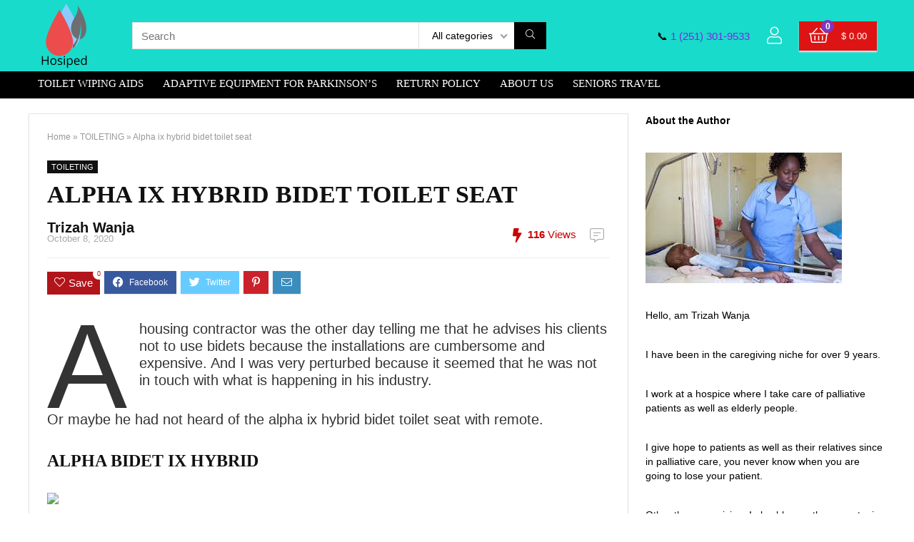

--- FILE ---
content_type: text/html; charset=UTF-8
request_url: https://hosiped.com/alpha-ix-hybrid-bidet-toilet-seat/
body_size: 22909
content:
<!DOCTYPE html>
<!--[if IE 8]>    <html class="ie8" lang="en-US" prefix="og: https://ogp.me/ns#"> <![endif]-->
<!--[if IE 9]>    <html class="ie9" lang="en-US" prefix="og: https://ogp.me/ns#"> <![endif]-->
<!--[if (gt IE 9)|!(IE)] lang="en-US" prefix="og: https://ogp.me/ns#"><![endif]-->
<html lang="en-US" prefix="og: https://ogp.me/ns#">
<head>	
	<!--Google Adsense-->
	<script async src="https://pagead2.googlesyndication.com/pagead/js/adsbygoogle.js?client=ca-pub-7321691738055232"
     crossorigin="anonymous"></script>
	<!-- Google tag (gtag.js) -->
<script async src="https://www.googletagmanager.com/gtag/js?id=G-0QJDY0C3EV"></script>
<script>
  window.dataLayer = window.dataLayer || [];
  function gtag(){dataLayer.push(arguments);}
  gtag('js', new Date());

  gtag('config', 'G-0QJDY0C3EV');
	gtag('config', 'AW-403879590');
</script>
	<!-- Google Tag Manager -->
<script>(function(w,d,s,l,i){w[l]=w[l]||[];w[l].push({'gtm.start':
new Date().getTime(),event:'gtm.js'});var f=d.getElementsByTagName(s)[0],
j=d.createElement(s),dl=l!='dataLayer'?'&l='+l:'';j.async=true;j.src=
'https://www.googletagmanager.com/gtm.js?id='+i+dl;f.parentNode.insertBefore(j,f);
})(window,document,'script','dataLayer','GTM-5VN3Z3H');</script>
<!-- End Google Tag Manager -->
	<!--This is a GSC verification code-->
	<meta name="p:domain_verify" content="abe39765af217e49ab8c824c2d8e9613"/>
	<!This is a Google Adsense Auto ads script>
<script async src="https://pagead2.googlesyndication.com/pagead/js/adsbygoogle.js?client=ca-pub-7321691738055232"
     crossorigin="anonymous"></script>
<meta charset="UTF-8" />
<meta name="viewport" content="width=device-width, initial-scale=1.0" />
<!-- feeds & pingback -->
<link rel="profile" href="http://gmpg.org/xfn/11" />
<link rel="pingback" href="https://hosiped.com/xmlrpc.php" />
	<style>img:is([sizes="auto" i], [sizes^="auto," i]) { contain-intrinsic-size: 3000px 1500px }</style>
	
<!-- Search Engine Optimization by Rank Math - https://rankmath.com/ -->
<title>Alpha ix hybrid bidet toilet seat - HOSIPED</title>
<meta name="robots" content="follow, index, max-snippet:-1, max-video-preview:-1, max-image-preview:large"/>
<link rel="canonical" href="https://hosiped.com/alpha-ix-hybrid-bidet-toilet-seat/" />
<meta property="og:locale" content="en_US" />
<meta property="og:type" content="article" />
<meta property="og:title" content="Alpha ix hybrid bidet toilet seat - HOSIPED" />
<meta property="og:description" content="A housing contractor was the other day telling me that he advises his clients not to use bidets because the installations are cumbersome and expensive. And I was very perturbed because it seemed that he was not in touch with what is happening in his industry. Or maybe he had not heard of the alpha [&hellip;]" />
<meta property="og:url" content="https://hosiped.com/alpha-ix-hybrid-bidet-toilet-seat/" />
<meta property="og:site_name" content="HOSIPED" />
<meta property="article:section" content="TOILETING" />
<meta property="og:updated_time" content="2020-10-08T07:08:33+00:00" />
<meta property="article:published_time" content="2020-09-08T12:27:45+00:00" />
<meta property="article:modified_time" content="2020-10-08T07:08:33+00:00" />
<meta name="twitter:card" content="summary_large_image" />
<meta name="twitter:title" content="Alpha ix hybrid bidet toilet seat - HOSIPED" />
<meta name="twitter:description" content="A housing contractor was the other day telling me that he advises his clients not to use bidets because the installations are cumbersome and expensive. And I was very perturbed because it seemed that he was not in touch with what is happening in his industry. Or maybe he had not heard of the alpha [&hellip;]" />
<meta name="twitter:label1" content="Written by" />
<meta name="twitter:data1" content="Trizah Wanja" />
<meta name="twitter:label2" content="Time to read" />
<meta name="twitter:data2" content="2 minutes" />
<script type="application/ld+json" class="rank-math-schema">{"@context":"https://schema.org","@graph":[{"@type":"Organization","@id":"https://hosiped.com/#organization","name":"Hosiped","url":"https://hosiped.com","logo":{"@type":"ImageObject","@id":"https://hosiped.com/#logo","url":"https://hosiped.com/wp-content/uploads/2020/08/hosiped-logo-made.png","contentUrl":"https://hosiped.com/wp-content/uploads/2020/08/hosiped-logo-made.png","caption":"Hosiped","inLanguage":"en-US","width":"200","height":"200"}},{"@type":"WebSite","@id":"https://hosiped.com/#website","url":"https://hosiped.com","name":"Hosiped","publisher":{"@id":"https://hosiped.com/#organization"},"inLanguage":"en-US"},{"@type":"ImageObject","@id":"https://ir-na.amazon-adsystem.com/e/ir?t=roboticpet-20&amp;language=en_US&amp;l=li3&amp;o=1&amp;a=B078XLBZZZ","url":"https://ir-na.amazon-adsystem.com/e/ir?t=roboticpet-20&amp;language=en_US&amp;l=li3&amp;o=1&amp;a=B078XLBZZZ","width":"200","height":"200","inLanguage":"en-US"},{"@type":"WebPage","@id":"https://hosiped.com/alpha-ix-hybrid-bidet-toilet-seat/#webpage","url":"https://hosiped.com/alpha-ix-hybrid-bidet-toilet-seat/","name":"Alpha ix hybrid bidet toilet seat - HOSIPED","datePublished":"2020-09-08T12:27:45+00:00","dateModified":"2020-10-08T07:08:33+00:00","isPartOf":{"@id":"https://hosiped.com/#website"},"primaryImageOfPage":{"@id":"https://ir-na.amazon-adsystem.com/e/ir?t=roboticpet-20&amp;language=en_US&amp;l=li3&amp;o=1&amp;a=B078XLBZZZ"},"inLanguage":"en-US"},{"@type":"Person","@id":"https://hosiped.com/alpha-ix-hybrid-bidet-toilet-seat/#author","name":"Trizah Wanja","image":{"@type":"ImageObject","@id":"https://secure.gravatar.com/avatar/eaa741b7af4a9deceafec91197e21b92?s=96&amp;d=mm&amp;r=g","url":"https://secure.gravatar.com/avatar/eaa741b7af4a9deceafec91197e21b92?s=96&amp;d=mm&amp;r=g","caption":"Trizah Wanja","inLanguage":"en-US"},"worksFor":{"@id":"https://hosiped.com/#organization"}},{"@type":"BlogPosting","headline":"Alpha ix hybrid bidet toilet seat - HOSIPED","datePublished":"2020-09-08T12:27:45+00:00","dateModified":"2020-10-08T07:08:33+00:00","author":{"@id":"https://hosiped.com/alpha-ix-hybrid-bidet-toilet-seat/#author","name":"Trizah Wanja"},"publisher":{"@id":"https://hosiped.com/#organization"},"description":"A housing contractor was the other day telling me that he advises his clients not to use bidets because the installations are cumbersome and expensive. And I was very perturbed because it seemed that he was not in touch with what is happening in his industry.","name":"Alpha ix hybrid bidet toilet seat - HOSIPED","@id":"https://hosiped.com/alpha-ix-hybrid-bidet-toilet-seat/#richSnippet","isPartOf":{"@id":"https://hosiped.com/alpha-ix-hybrid-bidet-toilet-seat/#webpage"},"image":{"@id":"https://ir-na.amazon-adsystem.com/e/ir?t=roboticpet-20&amp;language=en_US&amp;l=li3&amp;o=1&amp;a=B078XLBZZZ"},"inLanguage":"en-US","mainEntityOfPage":{"@id":"https://hosiped.com/alpha-ix-hybrid-bidet-toilet-seat/#webpage"}}]}</script>
<!-- /Rank Math WordPress SEO plugin -->

<link rel='dns-prefetch' href='//www.googletagmanager.com' />
<link rel="alternate" type="application/rss+xml" title="HOSIPED &raquo; Feed" href="https://hosiped.com/feed/" />
<link rel="alternate" type="application/rss+xml" title="HOSIPED &raquo; Comments Feed" href="https://hosiped.com/comments/feed/" />
<script type="text/javascript">
/* <![CDATA[ */
window._wpemojiSettings = {"baseUrl":"https:\/\/s.w.org\/images\/core\/emoji\/15.0.3\/72x72\/","ext":".png","svgUrl":"https:\/\/s.w.org\/images\/core\/emoji\/15.0.3\/svg\/","svgExt":".svg","source":{"concatemoji":"https:\/\/hosiped.com\/wp-includes\/js\/wp-emoji-release.min.js?ver=6.7.4"}};
/*! This file is auto-generated */
!function(i,n){var o,s,e;function c(e){try{var t={supportTests:e,timestamp:(new Date).valueOf()};sessionStorage.setItem(o,JSON.stringify(t))}catch(e){}}function p(e,t,n){e.clearRect(0,0,e.canvas.width,e.canvas.height),e.fillText(t,0,0);var t=new Uint32Array(e.getImageData(0,0,e.canvas.width,e.canvas.height).data),r=(e.clearRect(0,0,e.canvas.width,e.canvas.height),e.fillText(n,0,0),new Uint32Array(e.getImageData(0,0,e.canvas.width,e.canvas.height).data));return t.every(function(e,t){return e===r[t]})}function u(e,t,n){switch(t){case"flag":return n(e,"\ud83c\udff3\ufe0f\u200d\u26a7\ufe0f","\ud83c\udff3\ufe0f\u200b\u26a7\ufe0f")?!1:!n(e,"\ud83c\uddfa\ud83c\uddf3","\ud83c\uddfa\u200b\ud83c\uddf3")&&!n(e,"\ud83c\udff4\udb40\udc67\udb40\udc62\udb40\udc65\udb40\udc6e\udb40\udc67\udb40\udc7f","\ud83c\udff4\u200b\udb40\udc67\u200b\udb40\udc62\u200b\udb40\udc65\u200b\udb40\udc6e\u200b\udb40\udc67\u200b\udb40\udc7f");case"emoji":return!n(e,"\ud83d\udc26\u200d\u2b1b","\ud83d\udc26\u200b\u2b1b")}return!1}function f(e,t,n){var r="undefined"!=typeof WorkerGlobalScope&&self instanceof WorkerGlobalScope?new OffscreenCanvas(300,150):i.createElement("canvas"),a=r.getContext("2d",{willReadFrequently:!0}),o=(a.textBaseline="top",a.font="600 32px Arial",{});return e.forEach(function(e){o[e]=t(a,e,n)}),o}function t(e){var t=i.createElement("script");t.src=e,t.defer=!0,i.head.appendChild(t)}"undefined"!=typeof Promise&&(o="wpEmojiSettingsSupports",s=["flag","emoji"],n.supports={everything:!0,everythingExceptFlag:!0},e=new Promise(function(e){i.addEventListener("DOMContentLoaded",e,{once:!0})}),new Promise(function(t){var n=function(){try{var e=JSON.parse(sessionStorage.getItem(o));if("object"==typeof e&&"number"==typeof e.timestamp&&(new Date).valueOf()<e.timestamp+604800&&"object"==typeof e.supportTests)return e.supportTests}catch(e){}return null}();if(!n){if("undefined"!=typeof Worker&&"undefined"!=typeof OffscreenCanvas&&"undefined"!=typeof URL&&URL.createObjectURL&&"undefined"!=typeof Blob)try{var e="postMessage("+f.toString()+"("+[JSON.stringify(s),u.toString(),p.toString()].join(",")+"));",r=new Blob([e],{type:"text/javascript"}),a=new Worker(URL.createObjectURL(r),{name:"wpTestEmojiSupports"});return void(a.onmessage=function(e){c(n=e.data),a.terminate(),t(n)})}catch(e){}c(n=f(s,u,p))}t(n)}).then(function(e){for(var t in e)n.supports[t]=e[t],n.supports.everything=n.supports.everything&&n.supports[t],"flag"!==t&&(n.supports.everythingExceptFlag=n.supports.everythingExceptFlag&&n.supports[t]);n.supports.everythingExceptFlag=n.supports.everythingExceptFlag&&!n.supports.flag,n.DOMReady=!1,n.readyCallback=function(){n.DOMReady=!0}}).then(function(){return e}).then(function(){var e;n.supports.everything||(n.readyCallback(),(e=n.source||{}).concatemoji?t(e.concatemoji):e.wpemoji&&e.twemoji&&(t(e.twemoji),t(e.wpemoji)))}))}((window,document),window._wpemojiSettings);
/* ]]> */
</script>
<style id='wp-emoji-styles-inline-css' type='text/css'>

	img.wp-smiley, img.emoji {
		display: inline !important;
		border: none !important;
		box-shadow: none !important;
		height: 1em !important;
		width: 1em !important;
		margin: 0 0.07em !important;
		vertical-align: -0.1em !important;
		background: none !important;
		padding: 0 !important;
	}
</style>
<link rel='stylesheet' id='wp-block-library-css' href='https://hosiped.com/wp-includes/css/dist/block-library/style.min.css?ver=6.7.4' type='text/css' media='all' />
<link rel='stylesheet' id='wc-blocks-vendors-style-css' href='https://hosiped.com/wp-content/plugins/woocommerce/packages/woocommerce-blocks/build/wc-blocks-vendors-style.css?ver=10.0.4' type='text/css' media='all' />
<link rel='stylesheet' id='wc-blocks-style-css' href='https://hosiped.com/wp-content/plugins/woocommerce/packages/woocommerce-blocks/build/wc-blocks-style.css?ver=10.0.4' type='text/css' media='all' />
<style id='classic-theme-styles-inline-css' type='text/css'>
/*! This file is auto-generated */
.wp-block-button__link{color:#fff;background-color:#32373c;border-radius:9999px;box-shadow:none;text-decoration:none;padding:calc(.667em + 2px) calc(1.333em + 2px);font-size:1.125em}.wp-block-file__button{background:#32373c;color:#fff;text-decoration:none}
</style>
<style id='global-styles-inline-css' type='text/css'>
:root{--wp--preset--aspect-ratio--square: 1;--wp--preset--aspect-ratio--4-3: 4/3;--wp--preset--aspect-ratio--3-4: 3/4;--wp--preset--aspect-ratio--3-2: 3/2;--wp--preset--aspect-ratio--2-3: 2/3;--wp--preset--aspect-ratio--16-9: 16/9;--wp--preset--aspect-ratio--9-16: 9/16;--wp--preset--color--black: #000000;--wp--preset--color--cyan-bluish-gray: #abb8c3;--wp--preset--color--white: #ffffff;--wp--preset--color--pale-pink: #f78da7;--wp--preset--color--vivid-red: #cf2e2e;--wp--preset--color--luminous-vivid-orange: #ff6900;--wp--preset--color--luminous-vivid-amber: #fcb900;--wp--preset--color--light-green-cyan: #7bdcb5;--wp--preset--color--vivid-green-cyan: #00d084;--wp--preset--color--pale-cyan-blue: #8ed1fc;--wp--preset--color--vivid-cyan-blue: #0693e3;--wp--preset--color--vivid-purple: #9b51e0;--wp--preset--gradient--vivid-cyan-blue-to-vivid-purple: linear-gradient(135deg,rgba(6,147,227,1) 0%,rgb(155,81,224) 100%);--wp--preset--gradient--light-green-cyan-to-vivid-green-cyan: linear-gradient(135deg,rgb(122,220,180) 0%,rgb(0,208,130) 100%);--wp--preset--gradient--luminous-vivid-amber-to-luminous-vivid-orange: linear-gradient(135deg,rgba(252,185,0,1) 0%,rgba(255,105,0,1) 100%);--wp--preset--gradient--luminous-vivid-orange-to-vivid-red: linear-gradient(135deg,rgba(255,105,0,1) 0%,rgb(207,46,46) 100%);--wp--preset--gradient--very-light-gray-to-cyan-bluish-gray: linear-gradient(135deg,rgb(238,238,238) 0%,rgb(169,184,195) 100%);--wp--preset--gradient--cool-to-warm-spectrum: linear-gradient(135deg,rgb(74,234,220) 0%,rgb(151,120,209) 20%,rgb(207,42,186) 40%,rgb(238,44,130) 60%,rgb(251,105,98) 80%,rgb(254,248,76) 100%);--wp--preset--gradient--blush-light-purple: linear-gradient(135deg,rgb(255,206,236) 0%,rgb(152,150,240) 100%);--wp--preset--gradient--blush-bordeaux: linear-gradient(135deg,rgb(254,205,165) 0%,rgb(254,45,45) 50%,rgb(107,0,62) 100%);--wp--preset--gradient--luminous-dusk: linear-gradient(135deg,rgb(255,203,112) 0%,rgb(199,81,192) 50%,rgb(65,88,208) 100%);--wp--preset--gradient--pale-ocean: linear-gradient(135deg,rgb(255,245,203) 0%,rgb(182,227,212) 50%,rgb(51,167,181) 100%);--wp--preset--gradient--electric-grass: linear-gradient(135deg,rgb(202,248,128) 0%,rgb(113,206,126) 100%);--wp--preset--gradient--midnight: linear-gradient(135deg,rgb(2,3,129) 0%,rgb(40,116,252) 100%);--wp--preset--font-size--small: 13px;--wp--preset--font-size--medium: 20px;--wp--preset--font-size--large: 36px;--wp--preset--font-size--x-large: 42px;--wp--preset--spacing--20: 0.44rem;--wp--preset--spacing--30: 0.67rem;--wp--preset--spacing--40: 1rem;--wp--preset--spacing--50: 1.5rem;--wp--preset--spacing--60: 2.25rem;--wp--preset--spacing--70: 3.38rem;--wp--preset--spacing--80: 5.06rem;--wp--preset--shadow--natural: 6px 6px 9px rgba(0, 0, 0, 0.2);--wp--preset--shadow--deep: 12px 12px 50px rgba(0, 0, 0, 0.4);--wp--preset--shadow--sharp: 6px 6px 0px rgba(0, 0, 0, 0.2);--wp--preset--shadow--outlined: 6px 6px 0px -3px rgba(255, 255, 255, 1), 6px 6px rgba(0, 0, 0, 1);--wp--preset--shadow--crisp: 6px 6px 0px rgba(0, 0, 0, 1);}:where(.is-layout-flex){gap: 0.5em;}:where(.is-layout-grid){gap: 0.5em;}body .is-layout-flex{display: flex;}.is-layout-flex{flex-wrap: wrap;align-items: center;}.is-layout-flex > :is(*, div){margin: 0;}body .is-layout-grid{display: grid;}.is-layout-grid > :is(*, div){margin: 0;}:where(.wp-block-columns.is-layout-flex){gap: 2em;}:where(.wp-block-columns.is-layout-grid){gap: 2em;}:where(.wp-block-post-template.is-layout-flex){gap: 1.25em;}:where(.wp-block-post-template.is-layout-grid){gap: 1.25em;}.has-black-color{color: var(--wp--preset--color--black) !important;}.has-cyan-bluish-gray-color{color: var(--wp--preset--color--cyan-bluish-gray) !important;}.has-white-color{color: var(--wp--preset--color--white) !important;}.has-pale-pink-color{color: var(--wp--preset--color--pale-pink) !important;}.has-vivid-red-color{color: var(--wp--preset--color--vivid-red) !important;}.has-luminous-vivid-orange-color{color: var(--wp--preset--color--luminous-vivid-orange) !important;}.has-luminous-vivid-amber-color{color: var(--wp--preset--color--luminous-vivid-amber) !important;}.has-light-green-cyan-color{color: var(--wp--preset--color--light-green-cyan) !important;}.has-vivid-green-cyan-color{color: var(--wp--preset--color--vivid-green-cyan) !important;}.has-pale-cyan-blue-color{color: var(--wp--preset--color--pale-cyan-blue) !important;}.has-vivid-cyan-blue-color{color: var(--wp--preset--color--vivid-cyan-blue) !important;}.has-vivid-purple-color{color: var(--wp--preset--color--vivid-purple) !important;}.has-black-background-color{background-color: var(--wp--preset--color--black) !important;}.has-cyan-bluish-gray-background-color{background-color: var(--wp--preset--color--cyan-bluish-gray) !important;}.has-white-background-color{background-color: var(--wp--preset--color--white) !important;}.has-pale-pink-background-color{background-color: var(--wp--preset--color--pale-pink) !important;}.has-vivid-red-background-color{background-color: var(--wp--preset--color--vivid-red) !important;}.has-luminous-vivid-orange-background-color{background-color: var(--wp--preset--color--luminous-vivid-orange) !important;}.has-luminous-vivid-amber-background-color{background-color: var(--wp--preset--color--luminous-vivid-amber) !important;}.has-light-green-cyan-background-color{background-color: var(--wp--preset--color--light-green-cyan) !important;}.has-vivid-green-cyan-background-color{background-color: var(--wp--preset--color--vivid-green-cyan) !important;}.has-pale-cyan-blue-background-color{background-color: var(--wp--preset--color--pale-cyan-blue) !important;}.has-vivid-cyan-blue-background-color{background-color: var(--wp--preset--color--vivid-cyan-blue) !important;}.has-vivid-purple-background-color{background-color: var(--wp--preset--color--vivid-purple) !important;}.has-black-border-color{border-color: var(--wp--preset--color--black) !important;}.has-cyan-bluish-gray-border-color{border-color: var(--wp--preset--color--cyan-bluish-gray) !important;}.has-white-border-color{border-color: var(--wp--preset--color--white) !important;}.has-pale-pink-border-color{border-color: var(--wp--preset--color--pale-pink) !important;}.has-vivid-red-border-color{border-color: var(--wp--preset--color--vivid-red) !important;}.has-luminous-vivid-orange-border-color{border-color: var(--wp--preset--color--luminous-vivid-orange) !important;}.has-luminous-vivid-amber-border-color{border-color: var(--wp--preset--color--luminous-vivid-amber) !important;}.has-light-green-cyan-border-color{border-color: var(--wp--preset--color--light-green-cyan) !important;}.has-vivid-green-cyan-border-color{border-color: var(--wp--preset--color--vivid-green-cyan) !important;}.has-pale-cyan-blue-border-color{border-color: var(--wp--preset--color--pale-cyan-blue) !important;}.has-vivid-cyan-blue-border-color{border-color: var(--wp--preset--color--vivid-cyan-blue) !important;}.has-vivid-purple-border-color{border-color: var(--wp--preset--color--vivid-purple) !important;}.has-vivid-cyan-blue-to-vivid-purple-gradient-background{background: var(--wp--preset--gradient--vivid-cyan-blue-to-vivid-purple) !important;}.has-light-green-cyan-to-vivid-green-cyan-gradient-background{background: var(--wp--preset--gradient--light-green-cyan-to-vivid-green-cyan) !important;}.has-luminous-vivid-amber-to-luminous-vivid-orange-gradient-background{background: var(--wp--preset--gradient--luminous-vivid-amber-to-luminous-vivid-orange) !important;}.has-luminous-vivid-orange-to-vivid-red-gradient-background{background: var(--wp--preset--gradient--luminous-vivid-orange-to-vivid-red) !important;}.has-very-light-gray-to-cyan-bluish-gray-gradient-background{background: var(--wp--preset--gradient--very-light-gray-to-cyan-bluish-gray) !important;}.has-cool-to-warm-spectrum-gradient-background{background: var(--wp--preset--gradient--cool-to-warm-spectrum) !important;}.has-blush-light-purple-gradient-background{background: var(--wp--preset--gradient--blush-light-purple) !important;}.has-blush-bordeaux-gradient-background{background: var(--wp--preset--gradient--blush-bordeaux) !important;}.has-luminous-dusk-gradient-background{background: var(--wp--preset--gradient--luminous-dusk) !important;}.has-pale-ocean-gradient-background{background: var(--wp--preset--gradient--pale-ocean) !important;}.has-electric-grass-gradient-background{background: var(--wp--preset--gradient--electric-grass) !important;}.has-midnight-gradient-background{background: var(--wp--preset--gradient--midnight) !important;}.has-small-font-size{font-size: var(--wp--preset--font-size--small) !important;}.has-medium-font-size{font-size: var(--wp--preset--font-size--medium) !important;}.has-large-font-size{font-size: var(--wp--preset--font-size--large) !important;}.has-x-large-font-size{font-size: var(--wp--preset--font-size--x-large) !important;}
:where(.wp-block-post-template.is-layout-flex){gap: 1.25em;}:where(.wp-block-post-template.is-layout-grid){gap: 1.25em;}
:where(.wp-block-columns.is-layout-flex){gap: 2em;}:where(.wp-block-columns.is-layout-grid){gap: 2em;}
:root :where(.wp-block-pullquote){font-size: 1.5em;line-height: 1.6;}
</style>
<style id='woocommerce-inline-inline-css' type='text/css'>
.woocommerce form .form-row .required { visibility: visible; }
</style>
<link rel='stylesheet' id='wp-show-posts-css' href='https://hosiped.com/wp-content/plugins/wp-show-posts/css/wp-show-posts-min.css?ver=1.1.6' type='text/css' media='all' />
<link rel='stylesheet' id='gateway-css' href='https://hosiped.com/wp-content/plugins/woocommerce-paypal-payments/modules/ppcp-button/assets/css/gateway.css?ver=2.8.0' type='text/css' media='all' />
<link rel='stylesheet' id='tablepress-default-css' href='https://hosiped.com/wp-content/plugins/tablepress/css/build/default.css?ver=3.1.1' type='text/css' media='all' />
<link rel='stylesheet' id='eggrehub-css' href='https://hosiped.com/wp-content/themes/rehub-theme/css/eggrehub.css?ver=13.2' type='text/css' media='all' />
<link rel='stylesheet' id='rhstyle-css' href='https://hosiped.com/wp-content/themes/rehub-theme/style.css?ver=13.2' type='text/css' media='all' />
<link rel='stylesheet' id='responsive-css' href='https://hosiped.com/wp-content/themes/rehub-theme/css/responsive.css?ver=13.2' type='text/css' media='all' />
<link rel='stylesheet' id='rehubicons-css' href='https://hosiped.com/wp-content/themes/rehub-theme/iconstyle.css?ver=13.2' type='text/css' media='all' />
<link rel='stylesheet' id='rehub-woocommerce-css' href='https://hosiped.com/wp-content/themes/rehub-theme/css/woocommerce.css?ver=13.2' type='text/css' media='all' />
<!--n2css--><!--n2js--><script type="text/javascript" id="woocommerce-google-analytics-integration-gtag-js-after">
/* <![CDATA[ */
/* Google Analytics for WooCommerce (gtag.js) */
					window.dataLayer = window.dataLayer || [];
					function gtag(){dataLayer.push(arguments);}
					// Set up default consent state.
					for ( const mode of [{"analytics_storage":"denied","ad_storage":"denied","ad_user_data":"denied","ad_personalization":"denied","region":["AT","BE","BG","HR","CY","CZ","DK","EE","FI","FR","DE","GR","HU","IS","IE","IT","LV","LI","LT","LU","MT","NL","NO","PL","PT","RO","SK","SI","ES","SE","GB","CH"]}] || [] ) {
						gtag( "consent", "default", { "wait_for_update": 500, ...mode } );
					}
					gtag("js", new Date());
					gtag("set", "developer_id.dOGY3NW", true);
					gtag("config", "G-0QJDY0C3EV", {"track_404":true,"allow_google_signals":true,"logged_in":false,"linker":{"domains":[],"allow_incoming":false},"custom_map":{"dimension1":"logged_in"}});
/* ]]> */
</script>
<script type="text/javascript" src="https://hosiped.com/wp-includes/js/jquery/jquery.min.js?ver=3.7.1" id="jquery-core-js"></script>
<script type="text/javascript" src="https://hosiped.com/wp-includes/js/jquery/jquery-migrate.min.js?ver=3.4.1" id="jquery-migrate-js"></script>
<script type="text/javascript" id="cegg-price-alert-js-extra">
/* <![CDATA[ */
var ceggPriceAlert = {"ajaxurl":"https:\/\/hosiped.com\/wp-admin\/admin-ajax.php","nonce":"a24a5a26c4"};
/* ]]> */
</script>
<script type="text/javascript" src="https://hosiped.com/wp-content/plugins/content-egg/res/js/price_alert.js?ver=7.0.0" id="cegg-price-alert-js"></script>
<script type="text/javascript" id="rehub-postview-js-extra">
/* <![CDATA[ */
var postviewvar = {"rhpost_ajax_url":"https:\/\/hosiped.com\/wp-content\/plugins\/rehub-framework\/includes\/rehub_ajax.php","post_id":"3365"};
/* ]]> */
</script>
<script type="text/javascript" src="https://hosiped.com/wp-content/plugins/rehub-framework/assets/js/postviews.js?ver=6.7.4" id="rehub-postview-js"></script>
<script type="text/javascript" id="WCPAY_ASSETS-js-extra">
/* <![CDATA[ */
var wcpayAssets = {"url":"https:\/\/hosiped.com\/wp-content\/plugins\/woocommerce-payments\/dist\/"};
/* ]]> */
</script>
<link rel="https://api.w.org/" href="https://hosiped.com/wp-json/" /><link rel="alternate" title="JSON" type="application/json" href="https://hosiped.com/wp-json/wp/v2/posts/3365" /><link rel="EditURI" type="application/rsd+xml" title="RSD" href="https://hosiped.com/xmlrpc.php?rsd" />
<meta name="generator" content="WordPress 6.7.4" />
<link rel='shortlink' href='https://hosiped.com/?p=3365' />
<link rel="alternate" title="oEmbed (JSON)" type="application/json+oembed" href="https://hosiped.com/wp-json/oembed/1.0/embed?url=https%3A%2F%2Fhosiped.com%2Falpha-ix-hybrid-bidet-toilet-seat%2F" />
<link rel="alternate" title="oEmbed (XML)" type="text/xml+oembed" href="https://hosiped.com/wp-json/oembed/1.0/embed?url=https%3A%2F%2Fhosiped.com%2Falpha-ix-hybrid-bidet-toilet-seat%2F&#038;format=xml" />
		<script type="text/javascript">
				(function(c,l,a,r,i,t,y){
					c[a]=c[a]||function(){(c[a].q=c[a].q||[]).push(arguments)};t=l.createElement(r);t.async=1;
					t.src="https://www.clarity.ms/tag/"+i+"?ref=wordpress";y=l.getElementsByTagName(r)[0];y.parentNode.insertBefore(t,y);
				})(window, document, "clarity", "script", "732pf0mpzj");
		</script>
		<meta property="og:url" content="https://hosiped.com/alpha-ix-hybrid-bidet-toilet-seat/" /><meta property="og:site_name" content="HOSIPED" /><meta property="og:type" content="article" /><meta property="og:title" content="Alpha ix hybrid bidet toilet seat" /><meta property="og:description" content="A housing contractor was the other day telling me that he advises his clients not to use bidets because the installations are cumbersome and expensive. And I was very perturbed because it seemed that he was not in touch with what is happening in his industry. Or maybe he had not heard of the alpha ..." /><meta property="article:published_time" content="2020-09-08T12:27:45+00:00" /><meta property="article:author" content="Trizah Wanja" /><link rel="preload" href="https://hosiped.com/wp-content/themes/rehub-theme/fonts/rhicons.woff2?leryx9" as="font" type="font/woff2" crossorigin="crossorigin"><style type="text/css"> @media (min-width:1025px){header .logo-section{padding:0 0;}}nav.top_menu > ul > li > a{font-size:15px}nav.top_menu > ul > li > a{text-transform:uppercase;}nav.top_menu > ul > li > a{font-weight:normal;}.dl-menuwrapper li a,nav.top_menu ul li a,#re_menu_near_logo li,#re_menu_near_logo li{font-family:"Cantata One",trebuchet ms !important;}.rehub_feat_block div.offer_title,.rh_wrapper_video_playlist .rh_video_title_and_time .rh_video_title,.main_slider .flex-overlay h2,.related_articles ul li > a,h1,h2,h3,h4,h5,h6,.widget .title,.title h1,.title h5,.small_post blockquote p,.related_articles .related_title,#comments .title_comments,.commentlist .comment-author .fn,.commentlist .comment-author .fn a,.media_video > p,.rate_bar_wrap .review-top .review-text span.review-header,.wpsm-numbox.wpsm-style6 span.num,.wpsm-numbox.wpsm-style5 span.num,.rehub-main-font,.cegg-list-logo-title,.logo .textlogo,.wp-block-quote.is-style-large,.comment-respond h3,.related_articles .related_title,.re_title_inmodal{font-family:"Cantata One",trebuchet ms;font-style:normal;}.main_slider .flex-overlay h2,h1,h2,h3,h4,h5,h6,.title h1,.title h5,.comment-respond h3{text-transform:uppercase;}.priced_block .btn_offer_block,.rh-deal-compact-btn,.wpsm-button.rehub_main_btn,.woocommerce div.product p.price,.btn_more,input[type="submit"],input[type="button"],input[type="reset"],.vc_btn3,.re-compare-destin.wpsm-button,.rehub-btn-font,.vc_general.vc_btn3,.woocommerce a.woo_loop_btn,.woocommerce input.button.alt,.woocommerce a.add_to_cart_button,.woocommerce .single_add_to_cart_button,.woocommerce div.product form.cart .button,.woocommerce .checkout-button.button,.woofiltersbig .prdctfltr_buttons a.prdctfltr_woocommerce_filter_submit,#buddypress button.submit,.wcv-grid a.button,input.gmw-submit,#ws-plugin--s2member-profile-submit,#rtmedia_create_new_album,input[type="submit"].dokan-btn-theme,a.dokan-btn-theme:not(.dashicons),.dokan-btn-theme:not(.dashicons),.woocommerce .single_add_to_cart_button,.woocommerce .woo-button-area .masked_coupon,.woocommerce .summary .price,.wvm_plan,.wp-block-button .wp-block-button__link,.widget_merchant_list .buttons_col a{font-family:"Cantata One",trebuchet ms;}.sidebar,.rehub-body-font,body{font-family:"Cantata One",arial !important;}article,.post{font-size:20px;line-height:24px;}header .main-nav,.main-nav.dark_style,.header_one_row .main-nav{background:none repeat scroll 0 0 #000000!important;box-shadow:none;}.main-nav{border-bottom:none;border-top:none;}.dl-menuwrapper .dl-menu{margin:0 !important}.header_top_wrap{background:none repeat scroll 0 0 #138da0!important;}.header-top,.header_top_wrap{border:none !important}.header_top_wrap .user-ava-intop:after,.header-top .top-nav > ul > li > a,.header-top a.cart-contents,.header_top_wrap .icon-search-onclick:before,.header-top .top-social,.header-top .top-social a{color:#2b2b2b !important;}.header-top .top-nav li{border:none !important;}nav.top_menu > ul > li > a{color:#ffffff !important;}nav.top_menu > ul > li > a:hover{box-shadow:none;}.responsive_nav_wrap .user-ava-intop:after,.dl-menuwrapper button i,.responsive_nav_wrap .rh-header-icon{color:#ffffff !important;}.dl-menuwrapper button svg line{stroke:#ffffff !important;}#main_header,.is-sticky .logo_section_wrap,.sticky-active.logo_section_wrap{background-color:#18dbcb !important}.main-nav.white_style{border-top:none}nav.top_menu > ul:not(.off-canvas) > li > a:after{top:auto;bottom:0}.header-top{border:none;}.footer-bottom{background-color:#138da0 !important}.footer-bottom .footer_widget{border:none !important} .widget .title:after{border-bottom:2px solid #8035be;}.rehub-main-color-border,nav.top_menu > ul > li.vertical-menu.border-main-color .sub-menu,.rh-main-bg-hover:hover,.wp-block-quote,ul.def_btn_link_tabs li.active a,.wp-block-pullquote{border-color:#8035be;}.wpsm_promobox.rehub_promobox{border-left-color:#8035be!important;}.color_link{color:#8035be !important;}.search-header-contents{border-top-color:#8035be;}.featured_slider:hover .score,.top_chart_controls .controls:hover,article.post .wpsm_toplist_heading:before{border-color:#8035be;}.btn_more:hover,.small_post .overlay .btn_more:hover,.tw-pagination .current{border:1px solid #8035be;color:#fff}.rehub_woo_review .rehub_woo_tabs_menu li.current{border-top:3px solid #8035be;}.gallery-pics .gp-overlay{box-shadow:0 0 0 4px #8035be inset;}.post .rehub_woo_tabs_menu li.current,.woocommerce div.product .woocommerce-tabs ul.tabs li.active{border-top:2px solid #8035be;}.rething_item a.cat{border-bottom-color:#8035be}nav.top_menu ul li ul.sub-menu{border-bottom:2px solid #8035be;}.widget.deal_daywoo,.elementor-widget-wpsm_woofeatured .deal_daywoo{border:3px solid #8035be;padding:20px;background:#fff;}.deal_daywoo .wpsm-bar-bar{background-color:#8035be !important} #buddypress div.item-list-tabs ul li.selected a span,#buddypress div.item-list-tabs ul li.current a span,#buddypress div.item-list-tabs ul li a span,.user-profile-div .user-menu-tab > li.active > a,.user-profile-div .user-menu-tab > li.active > a:focus,.user-profile-div .user-menu-tab > li.active > a:hover,.slide .news_cat a,.news_in_thumb:hover .news_cat a,.news_out_thumb:hover .news_cat a,.col-feat-grid:hover .news_cat a,.carousel-style-deal .re_carousel .controls,.re_carousel .controls:hover,.openedprevnext .postNavigation a,.postNavigation a:hover,.top_chart_pagination a.selected,.flex-control-paging li a.flex-active,.flex-control-paging li a:hover,.btn_more:hover,.tabs-menu li:hover,.tabs-menu li.current,.featured_slider:hover .score,#bbp_user_edit_submit,.bbp-topic-pagination a,.bbp-topic-pagination a,.custom-checkbox label.checked:after,.slider_post .caption,ul.postpagination li.active a,ul.postpagination li:hover a,ul.postpagination li a:focus,.top_theme h5 strong,.re_carousel .text:after,#topcontrol:hover,.main_slider .flex-overlay:hover a.read-more,.rehub_chimp #mc_embed_signup input#mc-embedded-subscribe,#rank_1.rank_count,#toplistmenu > ul li:before,.rehub_chimp:before,.wpsm-members > strong:first-child,.r_catbox_btn,.wpcf7 .wpcf7-submit,.comm_meta_wrap .rh_user_s2_label,.wpsm_pretty_hover li:hover,.wpsm_pretty_hover li.current,.rehub-main-color-bg,.togglegreedybtn:after,.rh-bg-hover-color:hover .news_cat a,.rh-main-bg-hover:hover,.rh_wrapper_video_playlist .rh_video_currently_playing,.rh_wrapper_video_playlist .rh_video_currently_playing.rh_click_video:hover,.rtmedia-list-item .rtmedia-album-media-count,.tw-pagination .current,.dokan-dashboard .dokan-dash-sidebar ul.dokan-dashboard-menu li.active,.dokan-dashboard .dokan-dash-sidebar ul.dokan-dashboard-menu li:hover,.dokan-dashboard .dokan-dash-sidebar ul.dokan-dashboard-menu li.dokan-common-links a:hover,#ywqa-submit-question,.woocommerce .widget_price_filter .ui-slider .ui-slider-range,.rh-hov-bor-line > a:after,nav.top_menu > ul:not(.off-canvas) > li > a:after,.rh-border-line:after,.wpsm-table.wpsm-table-main-color table tr th,.rehub_chimp_flat #mc_embed_signup input#mc-embedded-subscribe{background:#8035be;}@media (max-width:767px){.postNavigation a{background:#8035be;}}.rh-main-bg-hover:hover,.rh-main-bg-hover:hover .whitehovered{color:#fff !important} a,.carousel-style-deal .deal-item .priced_block .price_count ins,nav.top_menu ul li.menu-item-has-children ul li.menu-item-has-children > a:before,.top_chart_controls .controls:hover,.flexslider .fa-pulse,.footer-bottom .widget .f_menu li a:hover,.comment_form h3 a,.bbp-body li.bbp-forum-info > a:hover,.bbp-body li.bbp-topic-title > a:hover,#subscription-toggle a:before,#favorite-toggle a:before,.aff_offer_links .aff_name a,.rh-deal-price,.commentlist .comment-content small a,.related_articles .title_cat_related a,article em.emph,.campare_table table.one td strong.red,.sidebar .tabs-item .detail p a,.footer-bottom .widget .title span,footer p a,.welcome-frase strong,article.post .wpsm_toplist_heading:before,.post a.color_link,.categoriesbox:hover h3 a:after,.bbp-body li.bbp-forum-info > a,.bbp-body li.bbp-topic-title > a,.widget .title i,.woocommerce-MyAccount-navigation ul li.is-active a,.category-vendormenu li.current a,.deal_daywoo .title,.rehub-main-color,.wpsm_pretty_colored ul li.current a,.wpsm_pretty_colored ul li.current,.rh-heading-hover-color:hover h2 a,.rh-heading-hover-color:hover h3 a,.rh-heading-hover-color:hover h4 a,.rh-heading-hover-color:hover h5 a,.rh-heading-hover-color:hover .rh-heading-hover-item a,.rh-heading-icon:before,.widget_layered_nav ul li.chosen a:before,.wp-block-quote.is-style-large p,ul.page-numbers li span.current,ul.page-numbers li a:hover,ul.page-numbers li.active a,.page-link > span:not(.page-link-title),blockquote:not(.wp-block-quote) p,span.re_filtersort_btn:hover,span.active.re_filtersort_btn,.deal_daywoo .price,div.sortingloading:after{color:#8035be;}a{color:#8224e3;} .page-link > span:not(.page-link-title),.postimagetrend .title,.widget.widget_affegg_widget .title,.widget.top_offers .title,.widget.cegg_widget_products .title,header .header_first_style .search form.search-form [type="submit"],header .header_eight_style .search form.search-form [type="submit"],.more_post a,.more_post span,.filter_home_pick span.active,.filter_home_pick span:hover,.filter_product_pick span.active,.filter_product_pick span:hover,.rh_tab_links a.active,.rh_tab_links a:hover,.wcv-navigation ul.menu li.active,.wcv-navigation ul.menu li:hover a,form.search-form [type="submit"],.rehub-sec-color-bg,input#ywqa-submit-question,input#ywqa-send-answer,.woocommerce button.button.alt,.tabsajax span.active.re_filtersort_btn,.wpsm-table.wpsm-table-sec-color table tr th,.rh-slider-arrow{background:#000000 !important;color:#fff !important;outline:0}.widget.widget_affegg_widget .title:after,.widget.top_offers .title:after,.vc_tta-tabs.wpsm-tabs .vc_tta-tab.vc_active,.vc_tta-tabs.wpsm-tabs .vc_tta-panel.vc_active .vc_tta-panel-heading,.widget.cegg_widget_products .title:after{border-top-color:#000000 !important;}.page-link > span:not(.page-link-title){border:1px solid #000000;}.page-link > span:not(.page-link-title),.header_first_style .search form.search-form [type="submit"] i{color:#fff !important;}.rh_tab_links a.active,.rh_tab_links a:hover,.rehub-sec-color-border,nav.top_menu > ul > li.vertical-menu.border-sec-color > .sub-menu,.rh-slider-thumbs-item--active{border-color:#000000}.rh_wrapper_video_playlist .rh_video_currently_playing,.rh_wrapper_video_playlist .rh_video_currently_playing.rh_click_video:hover{background-color:#000000;box-shadow:1200px 0 0 #000000 inset;}.rehub-sec-color{color:#000000}  .woocommerce .woo-button-area .masked_coupon,.woocommerce a.woo_loop_btn,.woocommerce .button.checkout,.woocommerce input.button.alt,.woocommerce a.add_to_cart_button:not(.flat-woo-btn),.woocommerce-page a.add_to_cart_button:not(.flat-woo-btn),.woocommerce .single_add_to_cart_button,.woocommerce div.product form.cart .button,.woocommerce .checkout-button.button,.woofiltersbig .prdctfltr_buttons a.prdctfltr_woocommerce_filter_submit,.priced_block .btn_offer_block,.priced_block .button,.rh-deal-compact-btn,input.mdf_button,#buddypress input[type="submit"],#buddypress input[type="button"],#buddypress input[type="reset"],#buddypress button.submit,.wpsm-button.rehub_main_btn,.wcv-grid a.button,input.gmw-submit,#ws-plugin--s2member-profile-submit,#rtmedia_create_new_album,input[type="submit"].dokan-btn-theme,a.dokan-btn-theme,.dokan-btn-theme,#wcfm_membership_container a.wcfm_submit_button,.woocommerce button.button,.rehub-main-btn-bg{background:none #de1414 !important;color:#ffffff !important;fill:#ffffff !important;border:none !important;text-decoration:none !important;outline:0;box-shadow:0 2px 2px #E7E7E7 !important;border-radius:0 !important;}.rehub-main-btn-bg > a{color:#ffffff !important;}.woocommerce a.woo_loop_btn:hover,.woocommerce .button.checkout:hover,.woocommerce input.button.alt:hover,.woocommerce a.add_to_cart_button:not(.flat-woo-btn):hover,.woocommerce-page a.add_to_cart_button:not(.flat-woo-btn):hover,.woocommerce a.single_add_to_cart_button:hover,.woocommerce-page a.single_add_to_cart_button:hover,.woocommerce div.product form.cart .button:hover,.woocommerce-page div.product form.cart .button:hover,.woocommerce .checkout-button.button:hover,.woofiltersbig .prdctfltr_buttons a.prdctfltr_woocommerce_filter_submit:hover,.priced_block .btn_offer_block:hover,.wpsm-button.rehub_main_btn:hover,#buddypress input[type="submit"]:hover,#buddypress input[type="button"]:hover,#buddypress input[type="reset"]:hover,#buddypress button.submit:hover,.small_post .btn:hover,.ap-pro-form-field-wrapper input[type="submit"]:hover,.wcv-grid a.button:hover,#ws-plugin--s2member-profile-submit:hover,.rething_button .btn_more:hover,#wcfm_membership_container a.wcfm_submit_button:hover,.woocommerce button.button:hover,.rehub-main-btn-bg:hover,.rehub-main-btn-bg:hover > a{background:none #de1414 !important;color:#ffffff !important;box-shadow:-1px 6px 13px #d3d3d3 !important;border-color:transparent;}.rehub_offer_coupon:hover{border:1px dashed #de1414;}.rehub_offer_coupon:hover i.far,.rehub_offer_coupon:hover i.fal,.rehub_offer_coupon:hover i.fas{color:#de1414}.re_thing_btn .rehub_offer_coupon.not_masked_coupon:hover{color:#de1414 !important}.woocommerce a.woo_loop_btn:active,.woocommerce .button.checkout:active,.woocommerce .button.alt:active,.woocommerce a.add_to_cart_button:not(.flat-woo-btn):active,.woocommerce-page a.add_to_cart_button:not(.flat-woo-btn):active,.woocommerce a.single_add_to_cart_button:active,.woocommerce-page a.single_add_to_cart_button:active,.woocommerce div.product form.cart .button:active,.woocommerce-page div.product form.cart .button:active,.woocommerce .checkout-button.button:active,.woofiltersbig .prdctfltr_buttons a.prdctfltr_woocommerce_filter_submit:active,.wpsm-button.rehub_main_btn:active,#buddypress input[type="submit"]:active,#buddypress input[type="button"]:active,#buddypress input[type="reset"]:active,#buddypress button.submit:active,.ap-pro-form-field-wrapper input[type="submit"]:active,.wcv-grid a.button:active,#ws-plugin--s2member-profile-submit:active,input[type="submit"].dokan-btn-theme:active,a.dokan-btn-theme:active,.dokan-btn-theme:active,.woocommerce button.button:active,.rehub-main-btn-bg:active{background:none #de1414 !important;box-shadow:0 1px 0 #999 !important;top:2px;color:#ffffff !important;}.rehub_btn_color{background-color:#de1414;border:1px solid #de1414;color:#ffffff;text-shadow:none}.rehub_btn_color:hover{color:#ffffff;background-color:#de1414;border:1px solid #de1414;}.rething_button .btn_more{border:1px solid #de1414;color:#de1414;}.rething_button .priced_block.block_btnblock .price_count{color:#de1414;font-weight:normal;}.widget_merchant_list .buttons_col{background-color:#de1414 !important;}.widget_merchant_list .buttons_col a{color:#ffffff !important;}.rehub-svg-btn-fill svg{fill:#de1414;}.rehub-svg-btn-stroke svg{stroke:#de1414;}@media (max-width:767px){#float-panel-woo-area{border-top:1px solid #de1414}}.rh_post_layout_big_offer .priced_block .btn_offer_block{text-shadow:none}.rh_deal_block .redemptionText .code,.rh_deal_block .not_masked_coupon{display:block;margin:10px 0 0 0;float:none;}.rh_deal_block .rh-deal-left,.rh_deal_block .rh-deal-right{display:block;padding:0}.rh_deal_block .rh-deal-btn,.rh_deal_block .rh-deal-right .rh-deal-price{text-align:inherit;}.compare-full-thumbnails a{width:18%;}@media (min-width:1400px){nav.top_menu > ul > li.vertical-menu > ul > li.inner-700 > .sub-menu{min-width:850px;}.postimagetrend.two_column .wrap img{min-height:120px}.postimagetrend.two_column .wrap{height:120px}.rh-boxed-container .rh-outer-wrap{width:1380px}.rh-container,.content{width:1330px;}.calcposright{right:calc((100% - 1330px)/2);}.rtl .calcposright{left:calc((100% - 1330px)/2);right:auto;}.centered-container .vc_col-sm-12 > * > .wpb_wrapper,.vc_section > .vc_row,.wcfm-membership-wrapper,body .elementor-section.elementor-section-boxed > .elementor-container{max-width:1330px;}.sidebar,.side-twocol,.vc_row.vc_rehub_container > .vc_col-sm-4{width:300px}.vc_row.vc_rehub_container > .vc_col-sm-8,.main-side:not(.full_width),.main_slider.flexslider{width:1000px;}}@media (min-width:1600px){.rehub_chimp h3{font-size:20px}.rh-boxed-container .rh-outer-wrap{width:1580px}.rh-container,.content{width:1530px;}.calcposright{right:calc((100% - 1530px)/2);}.rtl .calcposright{left:calc((100% - 1530px)/2);right:auto;}.centered-container .vc_col-sm-12 > * > .wpb_wrapper,.vc_section > .vc_row,.wcfm-membership-wrapper,body .elementor-section.elementor-section-boxed > .elementor-container{max-width:1530px;}.sidebar,.side-twocol,.vc_row.vc_rehub_container > .vc_col-sm-4{width:300px}.vc_row.vc_rehub_container > .vc_col-sm-8,.main-side:not(.full_width),.main_slider.flexslider{width:1200px;}}.re-line-badge.badge_1,.re-ribbon-badge.badge_1 span{background:#fa00ff;}.table_view_charts .top_chart_item.badge_1{border-top:1px solid #fa00ff;}.re-line-badge.re-line-table-badge.badge_1:before{border-top-color:#fa00ff}.re-line-badge.re-line-table-badge.badge_1:after{border-bottom-color:#fa00ff}.re-line-badge.badge_2,.re-ribbon-badge.badge_2 span{background:#650dd6;}.table_view_charts .top_chart_item.ed_choice_col.badge_2,.table_view_charts .top_chart_item.ed_choice_col.badge_2 li:first-child:before,.table_view_charts .top_chart_item.ed_choice_col.badge_2 > ul > li:last-child:before{border-top:1px solid #650dd6;}.table_view_charts .top_chart_item.ed_choice_col.badge_2 > ul > li:last-child{border-bottom:1px solid #650dd6;}.re-line-badge.re-line-table-badge.badge_2:before{border-top-color:#650dd6}.re-line-badge.re-line-table-badge.badge_2:after{border-bottom-color:#650dd6}.re-line-badge.badge_3,.re-ribbon-badge.badge_3 span{background:#ffc700;}.table_view_charts .top_chart_item.ed_choice_col.badge_3,.table_view_charts .top_chart_item.ed_choice_col.badge_3 li:first-child:before,.table_view_charts .top_chart_item.ed_choice_col.badge_3 > ul > li:last-child:before{border-top:1px solid #ffc700;}.table_view_charts .top_chart_item.ed_choice_col.badge_3 > ul > li:last-child{border-bottom:1px solid #ffc700;}.re-line-badge.re-line-table-badge.badge_3:before{border-top-color:#ffc700}.re-line-badge.re-line-table-badge.badge_3:after{border-bottom-color:#ffc700}.re-line-badge.badge_4,.re-ribbon-badge.badge_4 span{background:#00c2ff;}.table_view_charts .top_chart_item.ed_choice_col.badge_4,.table_view_charts .top_chart_item.ed_choice_col.badge_4 li:first-child:before,.table_view_charts .top_chart_item.ed_choice_col.badge_4 > ul > li:last-child:before{border-top:1px solid #00c2ff;}.table_view_charts .top_chart_item.ed_choice_col.badge_4 > ul > li:last-child{border-bottom:1px solid #00c2ff;}.re-line-badge.re-line-table-badge.badge_4:before{border-top-color:#00c2ff}.re-line-badge.re-line-table-badge.badge_4:after{border-bottom-color:#00c2ff}.woocommerce .products h3 a{color:#cc4e20}body .woocommerce .products .product h3{font-size:20px}body .woocommerce .products .product .price{color:#2409ed}body .woocommerce .products .product .price{font-size:17px}.woocommerce .onsale{background-color:#3cd193}</style>	<noscript><style>.woocommerce-product-gallery{ opacity: 1 !important; }</style></noscript>
	<meta name="generator" content="Powered by WPBakery Page Builder - drag and drop page builder for WordPress."/>
<!--[if lte IE 9]><link rel="stylesheet" type="text/css" href="https://hosiped.com/wp-content/plugins/js_composer/assets/css/vc_lte_ie9.min.css" media="screen"><![endif]--><noscript><style type="text/css"> .wpb_animate_when_almost_visible { opacity: 1; }</style></noscript></head>
<body class="post-template-default single single-post postid-3365 single-format-standard wp-custom-logo theme-rehub-theme woocommerce-no-js wpb-js-composer js-comp-ver-100 vc_responsive">
	               
<!-- Outer Start -->
<div class="rh-outer-wrap">
    <div id="top_ankor"></div>
    <!-- HEADER -->
            <header id="main_header" class="dark_style">
            <div class="header_wrap">
                                                <!-- Logo section -->
<div class="logo_section_wrap hideontablet">
    <div class="rh-container">
        <div class="logo-section rh-flex-center-align tabletblockdisplay header_seven_style clearfix">
            <div class="logo">
          		          			<a href="https://hosiped.com" class="logo_image">
                        <img src="https://hosiped.com/wp-content/uploads/2020/08/hosiped-logo-made.png" alt="HOSIPED" height="100" width="100" />
                    </a>
          		       
            </div>                       
            <div class="search head_search">
                                <form role="search" method="get" class="search-form product-search-form" action="https://hosiped.com/">
	<input type="text" name="s" placeholder="Search" value="" data-enable_compare="1" data-posttype="product"  />
	<input type="hidden" name="post_type" value="product" />
	<select  name='product_cat' id='1724032326' class='rh_woo_drop_cat rhhidden rhniceselect'>
	<option value='' selected='selected'>All categories</option>
	<option class="level-0" value="adaptive-equipment-for-bathing-and-toileting">Adaptive equipment for bathing</option>
	<option class="level-0" value="adaptive-equipment-for-parkinsons">Adaptive equipment for Parkinson&#8217;s</option>
	<option class="level-0" value="uncategorized">Uncategorized</option>
</select>
	<button type="submit" class="btnsearch"><i class="rhicon rhi-search"></i></button>
</form>
            </div>
            <div class=" rh-flex-right-align">
                <div class="header-actions-logo rh-flex-right-align">
                    <div class="tabledisplay">
                                                                                <div class="celldisplay link-add-cell">
                                📞 <a href="tel:12513019533">1 (251) 301-9533</a>
                            </div>
                         
                                                    <div class="celldisplay login-btn-cell text-center">
                                                                                                <span class="act-rehub-login-popup rh-header-icon rh_login_icon_n_btn mobileinmenu " data-type="login"><i class="rhicon rhi-user"></i><span>Login / Register</span></span>                                <span class="heads_icon_label rehub-main-font login_icon_label">
                                                                    </span>                                                   
                            </div>                            
                         
                                                                                   
                                                <div class="celldisplay rh_woocartmenu_cell text-center"><span class="inlinestyle rehub-main-btn-bg rehub-main-smooth menu-cart-btn "><a class="rh-header-icon rh-flex-center-align rh_woocartmenu-link cart-contents cart_count_0" href="https://hosiped.com/cart/"><span class="rh_woocartmenu-icon"><span class="rh-icon-notice rehub-main-color-bg">0</span></span><span class="rh_woocartmenu-amount"><span class="woocommerce-Price-amount amount"><bdi><span class="woocommerce-Price-currencySymbol">&#36;</span>&nbsp;0.00</bdi></span></span></a></span><div class="woocommerce widget_shopping_cart"></div></div>                        
                    </div>                     
                </div>  
            </div>                        
        </div>
    </div>
</div>
<!-- /Logo section -->  
<!-- Main Navigation -->
<div class="search-form-inheader header_icons_menu main-nav mob-logo-enabled rh-stickme white_style">  
    <div class="rh-container rh-flex-center-align logo_insticky_enabled"> 
	    <a href="https://hosiped.com" class="logo_image_insticky"><img src="https://hosiped.com/wp-content/uploads/2020/08/hosiped-logo-made.png" alt="HOSIPED" /></a>    
        <nav class="top_menu"><ul id="menu-footermenuhosiped" class="menu"><li id="menu-item-5546" class="menu-item menu-item-type-taxonomy menu-item-object-product_cat"><a href="https://hosiped.com/product-category/adaptive-equipment-for-bathing-and-toileting/toilet-handicap-accessories/toilet-aids/">Toilet Wiping Aids</a></li>
<li id="menu-item-5545" class="menu-item menu-item-type-taxonomy menu-item-object-product_cat"><a href="https://hosiped.com/product-category/adaptive-equipment-for-parkinsons/">Adaptive equipment for Parkinson&#8217;s</a></li>
<li id="menu-item-5134" class="menu-item menu-item-type-post_type menu-item-object-page"><a href="https://hosiped.com/return-policy/">Return Policy</a></li>
<li id="menu-item-5188" class="menu-item menu-item-type-post_type menu-item-object-page"><a href="https://hosiped.com/aboutus-php/">About Us</a></li>
<li id="menu-item-5296" class="menu-item menu-item-type-taxonomy menu-item-object-category"><a href="https://hosiped.com/category/seniors-travel/">Seniors Travel</a></li>
</ul></nav>        <div class="responsive_nav_wrap rh_mobile_menu">
            <div id="dl-menu" class="dl-menuwrapper rh-flex-center-align">
                <button id="dl-trigger" class="dl-trigger" aria-label="Menu">
                    <svg viewBox="0 0 32 32" xmlns="http://www.w3.org/2000/svg">
                        <g>
                            <line stroke-linecap="round" id="rhlinemenu_1" y2="7" x2="29" y1="7" x1="3"/>
                            <line stroke-linecap="round" id="rhlinemenu_2" y2="16" x2="18" y1="16" x1="3"/>
                            <line stroke-linecap="round" id="rhlinemenu_3" y2="25" x2="26" y1="25" x1="3"/>
                        </g>
                    </svg>
                </button>
                <div id="mobile-menu-icons" class="rh-flex-center-align rh-flex-right-align">
                    <div id="slide-menu-mobile"></div>
                </div>
            </div>
                    </div>
        <div class="search-header-contents">
            <form role="search" method="get" class="search-form product-search-form" action="https://hosiped.com/">
	<input type="text" name="s" placeholder="Search" value="" data-enable_compare="1" data-posttype="product"  />
	<input type="hidden" name="post_type" value="product" />
	<select  name='product_cat' id='230418001' class='rh_woo_drop_cat rhhidden rhniceselect'>
	<option value='' selected='selected'>All categories</option>
	<option class="level-0" value="adaptive-equipment-for-bathing-and-toileting">Adaptive equipment for bathing</option>
	<option class="level-0" value="adaptive-equipment-for-parkinsons">Adaptive equipment for Parkinson&#8217;s</option>
	<option class="level-0" value="uncategorized">Uncategorized</option>
</select>
	<button type="submit" class="btnsearch"><i class="rhicon rhi-search"></i></button>
</form>
            
        </div>
    </div>
</div>
<!-- /Main Navigation -->
            </div>  
        </header>
            	<!-- Google Tag Manager (noscript) -->
<noscript><iframe src="https://www.googletagmanager.com/ns.html?id=GTM-5VN3Z3H"
height="0" width="0" style="display:none;visibility:hidden"></iframe></noscript>
<!-- End Google Tag Manager (noscript) -->

    <!-- CONTENT -->
<div class="rh-container">
    <div class="rh-content-wrap clearfix">
        <!-- Main Side -->
        <div class="main-side single clearfix"> 
            <div class="rh-post-wrapper">           
                                                        <article class="post-inner post post-3365 type-post status-publish format-standard hentry category-toileting" id="post-3365">
                        <!-- Title area -->
                        <div class="rh_post_layout_metabig">
                            <div class="title_single_area">
                                <div class="breadcrumb"><a href="https://hosiped.com/" >Home</a> &raquo; <span><a  href="https://hosiped.com/category/toileting/">TOILETING</a></span> &raquo; <span class="current">Alpha ix hybrid bidet toilet seat</span></div><!-- .breadcrumbs --> 
                                <div class="rh-cat-list-title"><a class="rh-cat-label-title rh-cat-8" href="https://hosiped.com/category/toileting/" title="View all posts in TOILETING">TOILETING</a></div>                        
                                <h1>Alpha ix hybrid bidet toilet seat</h1>                                                           
                                <div class="meta post-meta-big">
                                    		<div class="floatleft mr15 rtlml15">
											<a href="https://hosiped.com/author/hosiped/" class="floatleft mr10 rtlml10">
										
				</a>	
						<span class="floatleft authortimemeta">
									<a href="https://hosiped.com/author/hosiped/">				
						Trizah Wanja			
					</a>
													<div class="date_time_post">
			 						 				 October 8, 2020			 								</div>
							</span>	

		</div>
		<div class="floatright ml15 postviewcomm mt5">
											<span class="postview_meta mr15 ml15"><strong>116</strong> Views</span>
				
						
				<span class="comm_count_meta"><strong><span class="comm_meta"></span></strong></span>	
						
		</div>	
	 
                                </div>
                                <div class="clearfix"></div> 
                                                                    <div class="top_share">
                                        	<div class="post_share">
	    <div class="social_icon  row_social_inpost"><div class="favour_in_row favour_btn_red"><div class="heart_thumb_wrap text-center"><span class="flowhidden cell_wishlist"><span class="heartplus" data-post_id="3365" data-informer="0"><span class="ml5 rtlmr5 wishaddwrap" id="wishadd3365">Save</span><span class="ml5 rtlmr5 wishaddedwrap" id="wishadded3365">Saved</span><span class="ml5 rtlmr5 wishremovedwrap" id="wishremoved3365">Removed</span> </span></span><span id="wishcount3365" class="thumbscount">0</span> </div></div><span data-href="https://www.facebook.com/sharer/sharer.php?u=https%3A%2F%2Fhosiped.com%2Falpha-ix-hybrid-bidet-toilet-seat%2F" class="fb share-link-image" data-service="facebook"><i class="rhicon rhi-facebook"></i></span><span data-href="https://twitter.com/share?url=https%3A%2F%2Fhosiped.com%2Falpha-ix-hybrid-bidet-toilet-seat%2F&text=Alpha+ix+hybrid+bidet+toilet+seat" class="tw share-link-image" data-service="twitter"><i class="rhicon rhi-twitter"></i></span><span data-href="https://pinterest.com/pin/create/button/?url=https%3A%2F%2Fhosiped.com%2Falpha-ix-hybrid-bidet-toilet-seat%2F&amp;media=&amp;description=Alpha+ix+hybrid+bidet+toilet+seat" class="pn share-link-image" data-service="pinterest"><i class="rhicon rhi-pinterest-p"></i></span><span data-href="mailto:?subject=Alpha+ix+hybrid+bidet+toilet+seat&body=Check out: https%3A%2F%2Fhosiped.com%2Falpha-ix-hybrid-bidet-toilet-seat%2F - HOSIPED" class="in share-link-image" data-service="email"><i class="rhicon rhi-envelope"></i></span></div>	</div>
                                    </div>
                                    <div class="clearfix"></div> 
                                   
                                                           
                            </div>
                        </div>
                                                 
                        									                        
                                
                        
                        
<p class="has-drop-cap">A housing contractor was the other day telling me that he advises his clients not to use bidets because the installations are cumbersome and expensive. And I was very perturbed because it seemed that he was not in touch with what is happening in his industry.</p>



<p>Or maybe he had not heard of the alpha ix hybrid bidet toilet seat with remote.</p>



<h2 class="wp-block-heading"><strong>Alpha bidet ix hybrid</strong></h2>


<p><a href="https://www.amazon.com/Elongated-Stainless-Functions-Nightlight-Oscillation/dp/B078XLBZZZ/ref=as_li_ss_il?th=1&amp;linkCode=li3&amp;tag=roboticpet-20&amp;linkId=f9d2fc21f600118ae4a42cee7032d401&amp;language=en_US" target="_blank" rel="nofollow noopener noreferrer"><img decoding="async" border="0" src="//ws-na.amazon-adsystem.com/widgets/q?_encoding=UTF8&amp;ASIN=B078XLBZZZ&amp;Format=_SL250_&amp;ID=AsinImage&amp;MarketPlace=US&amp;ServiceVersion=20070822&amp;WS=1&amp;tag=roboticpet-20&amp;language=en_US"></a><img decoding="async" src="https://ir-na.amazon-adsystem.com/e/ir?t=roboticpet-20&amp;language=en_US&amp;l=li3&amp;o=1&amp;a=B078XLBZZZ" width="1" height="1" border="0" alt="" style="border:none !important; margin:0px !important;"></p>


<div class="wp-block-buttons is-layout-flex wp-block-buttons-is-layout-flex">
<div class="wp-block-button"><a class="wp-block-button__link has-vivid-cyan-blue-background-color has-background" href="https://amzn.to/33eYK2S" rel="noopener">Check Price on Amazon</a></div>
</div>



<p>Priding itself as the only bidet toilet seat that you will ever get at less than $300, the alpha ix hybrid bidet toilet seat comes with all the parts that you will find in all the other exotic bidets but at an incredibly lower cost. LED nightlight, warm water, remote control, stainless steel nozzle; you name all of them and this bidet has them.</p>



<p>At first, I was a little bit disturbed and smelled a rat. Why were they offering all these at a cost of less than $300. Could it be that the parts are faulty and brittle?</p>



<p>Well, nothing like that. Everything is durable and sturdy. It is just that the guys at alpha ix bidets want you to be more hygienic and feel clean throughout the day even after going for a number 2 in the toilet.</p>



<h3 class="wp-block-heading"><strong>How I found the alpha ix hybrid bidet seat</strong></h3>



<p>I bought the<a href="https://hosiped.com/heavy-duty-bidet-toilet-seat/"> best bidet for heavy person  </a>for our hospice use since we had patients with mobility issues. Our toilet is an elongated 2 piece design and so it was easy to install alpha ix hybrid bidet.</p>



<p>It has four washes: regular rear wash, front wash for women, another rear but with a less harsh stream plus a child wash. We all use the child wash since all our elderly at the hospice want a gentle stream.</p>



<p>It has an air dryer and so we do not need to use toilet paper to dry their bottoms. We are conserving the forests in a big way.</p>



<h3 class="wp-block-heading"><strong>What I like about this bidet</strong></h3>



<ul class="wp-block-list"><li>It has a heated toilet seat system so that you can use it even in the coldest of weathers without your patients complaining</li><li>The spray system are adjustable and you can choose from four preset washes</li><li>It is relatively affordable compared to all other bidet toilet seats</li><li>It has a sensor to detect when one is sitting on it.</li><li>It has a blue Led nightlight so that you can use it even when there are no lights</li><li>It uses warm water to clean you up</li><li>Use of this bidet has improved hygiene at the hospice and patients feel great and confident after using it.</li></ul>

                    </article>
                    <div class="clearfix"></div>
                    
    	<div class="post_share">
	    <div class="social_icon  row_social_inpost"><div class="favour_in_row favour_btn_red"><div class="heart_thumb_wrap text-center"><span class="flowhidden cell_wishlist"><span class="heartplus" data-post_id="3365" data-informer="0"><span class="ml5 rtlmr5 wishaddwrap" id="wishadd3365">Save</span><span class="ml5 rtlmr5 wishaddedwrap" id="wishadded3365">Saved</span><span class="ml5 rtlmr5 wishremovedwrap" id="wishremoved3365">Removed</span> </span></span><span id="wishcount3365" class="thumbscount">0</span> </div></div><span data-href="https://www.facebook.com/sharer/sharer.php?u=https%3A%2F%2Fhosiped.com%2Falpha-ix-hybrid-bidet-toilet-seat%2F" class="fb share-link-image" data-service="facebook"><i class="rhicon rhi-facebook"></i></span><span data-href="https://twitter.com/share?url=https%3A%2F%2Fhosiped.com%2Falpha-ix-hybrid-bidet-toilet-seat%2F&text=Alpha+ix+hybrid+bidet+toilet+seat" class="tw share-link-image" data-service="twitter"><i class="rhicon rhi-twitter"></i></span><span data-href="https://pinterest.com/pin/create/button/?url=https%3A%2F%2Fhosiped.com%2Falpha-ix-hybrid-bidet-toilet-seat%2F&amp;media=&amp;description=Alpha+ix+hybrid+bidet+toilet+seat" class="pn share-link-image" data-service="pinterest"><i class="rhicon rhi-pinterest-p"></i></span><span data-href="mailto:?subject=Alpha+ix+hybrid+bidet+toilet+seat&body=Check out: https%3A%2F%2Fhosiped.com%2Falpha-ix-hybrid-bidet-toilet-seat%2F - HOSIPED" class="in share-link-image" data-service="email"><i class="rhicon rhi-envelope"></i></span></div>	</div>
  

    <!-- PAGER SECTION -->
<div class="float-posts-nav" id="float-posts-nav">
    <div class="postNavigation prevPostBox">
                    <a href="https://hosiped.com/technology-for-elderly-at-home/">
                <div class="inner-prevnext">
                <div class="thumbnail">
                                        
                    <img class="lazyload" data-src="https://hosiped.com/wp-content/themes/rehub-theme/images/default/noimage_70_70.png" width="70" height="70" alt="Alpha ix hybrid bidet toilet seat" src="https://hosiped.com/wp-content/themes/rehub-theme/images/default/noimage_70_70.png" />                </div>
                <div class="headline"><span>Previous</span><h4>15 Technologies for Elderly at home</h4></div>
                </div>
            </a>                          
            </div>
    <div class="postNavigation nextPostBox">
                    <a href="https://hosiped.com/heavy-duty-bidet-toilet-seat/">
                <div class="inner-prevnext">
                <div class="thumbnail">
                                        
                    <img class="lazyload" data-src="https://hosiped.com/wp-content/themes/rehub-theme/images/default/noimage_70_70.png" width="70" height="70" alt="Alpha ix hybrid bidet toilet seat" src="https://hosiped.com/wp-content/themes/rehub-theme/images/default/noimage_70_70.png" />                </div>
                <div class="headline"><span>Next</span><h4>Heavy duty bidet toilet seat For Bariatrics</h4></div>
                </div>
            </a>                          
            </div>                        
</div>
<!-- /PAGER SECTION -->
                    
                 

	<div class="tags mb25">
					        <p></p>
	    	</div>

               

    		<div class="related_articles pt25 border-top mb0 clearfix">
		<div class="related_title rehub-main-font font120 fontbold mb35">
							Related Articles					</div>
		<div class="columned_grid_module rh-flex-eq-height col_wrap_fourth mb0" >
																	  
<article class="col_item column_grid rh-heading-hover-color rh-bg-hover-color no-padding"> 
    <div class="button_action abdposright pr5 pt5">
        <div class="floatleft mr5">
                                    <div class="heart_thumb_wrap text-center"><span class="flowhidden cell_wishlist"><span class="heartplus" data-post_id="5302" data-informer="1"><span class="ml5 rtlmr5 wishaddedwrap" id="wishadded5302">Added to wishlist</span><span class="ml5 rtlmr5 wishremovedwrap" id="wishremoved5302">Removed from wishlist</span> </span></span><span id="wishcount5302" class="thumbscount">1</span> </div>  
        </div>                                                           
    </div> 
        
    <figure class="mb20 position-relative text-center">             
        <a href="https://hosiped.com/portable-toilets-for-elderly/" class="">
                            <img class="lazyload" data-src="https://hosiped.com/wp-content/uploads/thumbs_dir/image-2025-03-12T145937.332-23bgz7ksph6n4oy7orss2hiaytp8jjf1benbreafwlgk.png" width="350" height="200" alt="5 Benefits of portable toilet for elderly" src="https://hosiped.com/wp-content/themes/rehub-theme/images/default/blank.gif" />                    </a>
    </figure>
        <div class="content_constructor">
        <h3 class="mb15 mt0 font110 mobfont100 fontnormal lineheight20"><a href="https://hosiped.com/portable-toilets-for-elderly/">5 Benefits of portable toilet for elderly</a></h3>
                                 
         
                            <div class="rh-flex-center-align mb10">
                                                <div >
                    						
		 
				    	
	            
                </div>
                               
            </div>
         
            </div>                                   
</article>																	  
<article class="col_item column_grid rh-heading-hover-color rh-bg-hover-color no-padding"> 
    <div class="button_action abdposright pr5 pt5">
        <div class="floatleft mr5">
                                    <div class="heart_thumb_wrap text-center"><span class="flowhidden cell_wishlist"><span class="heartplus" data-post_id="5248" data-informer="0"><span class="ml5 rtlmr5 wishaddedwrap" id="wishadded5248">Added to wishlist</span><span class="ml5 rtlmr5 wishremovedwrap" id="wishremoved5248">Removed from wishlist</span> </span></span><span id="wishcount5248" class="thumbscount">0</span> </div>  
        </div>                                                           
    </div> 
        
    <figure class="mb20 position-relative text-center">             
        <a href="https://hosiped.com/now-more-than-ever-ditch-tissue-paper/" class="">
                            <img class="lazyload" data-src="https://hosiped.com/wp-content/uploads/thumbs_dir/c0d1fa6ea13bc561-1-237n1dlm45m0qrawvjnr7gbmfzgd87ay9lev489sw0pw.jpg" width="350" height="200" alt="Now More than Ever, DitCH TISSUE PAPER!" src="https://hosiped.com/wp-content/themes/rehub-theme/images/default/blank.gif" />                    </a>
    </figure>
        <div class="content_constructor">
        <h3 class="mb15 mt0 font110 mobfont100 fontnormal lineheight20"><a href="https://hosiped.com/now-more-than-ever-ditch-tissue-paper/">Now More than Ever, DitCH TISSUE PAPER!</a></h3>
                                 
         
                            <div class="rh-flex-center-align mb10">
                                                <div >
                    						
		 
				    	
	            
                </div>
                               
            </div>
         
            </div>                                   
</article>																	  
<article class="col_item column_grid rh-heading-hover-color rh-bg-hover-color no-padding"> 
    <div class="button_action abdposright pr5 pt5">
        <div class="floatleft mr5">
                                    <div class="heart_thumb_wrap text-center"><span class="flowhidden cell_wishlist"><span class="heartplus" data-post_id="5125" data-informer="0"><span class="ml5 rtlmr5 wishaddedwrap" id="wishadded5125">Added to wishlist</span><span class="ml5 rtlmr5 wishremovedwrap" id="wishremoved5125">Removed from wishlist</span> </span></span><span id="wishcount5125" class="thumbscount">0</span> </div>  
        </div>                                                           
    </div> 
        
    <figure class="mb20 position-relative text-center"><span class="re-line-badge re-line-table-badge badge_4"><span>Informative</span></span>             
        <a href="https://hosiped.com/faqs-about-the-bottom-buddy/" class="">
                            <img class="lazyload" data-src="https://hosiped.com/wp-content/uploads/thumbs_dir/bottom_buddy-edited-23bgzzkn7p3mspifqeofdqzz7biczonqefvphqr5k5us.png" width="350" height="200" alt="FAQs About the Bottom Buddy: Answering Your Most Common Questions" src="https://hosiped.com/wp-content/themes/rehub-theme/images/default/blank.gif" />                    </a>
    </figure>
        <div class="content_constructor">
        <h3 class="mb15 mt0 font110 mobfont100 fontnormal lineheight20"><a href="https://hosiped.com/faqs-about-the-bottom-buddy/">FAQs About the Bottom Buddy: Answering Your Most Common Questions</a></h3>
                                 
         
                            <div class="rh-flex-center-align mb10">
                                                <div >
                    						
		 
				    	
	            
                </div>
                               
            </div>
         
            </div>                                   
</article>																	  
<article class="col_item column_grid rh-heading-hover-color rh-bg-hover-color no-padding"> 
    <div class="button_action abdposright pr5 pt5">
        <div class="floatleft mr5">
                                    <div class="heart_thumb_wrap text-center"><span class="flowhidden cell_wishlist"><span class="heartplus" data-post_id="5123" data-informer="1"><span class="ml5 rtlmr5 wishaddedwrap" id="wishadded5123">Added to wishlist</span><span class="ml5 rtlmr5 wishremovedwrap" id="wishremoved5123">Removed from wishlist</span> </span></span><span id="wishcount5123" class="thumbscount">1</span> </div>  
        </div>                                                           
    </div> 
        
    <figure class="mb20 position-relative text-center">             
        <a href="https://hosiped.com/how-to-clean-and-care-for-your-bottom-buddy/" class="">
                            <img class="lazyload" data-src="https://hosiped.com/wp-content/themes/rehub-theme/images/default/blank.gif" width="350" height="200" alt="How to Clean and Care for Your Bottom Buddy" src="https://hosiped.com/wp-content/themes/rehub-theme/images/default/blank.gif" />                    </a>
    </figure>
        <div class="content_constructor">
        <h3 class="mb15 mt0 font110 mobfont100 fontnormal lineheight20"><a href="https://hosiped.com/how-to-clean-and-care-for-your-bottom-buddy/"><strong>How to Clean and Care for Your Bottom Buddy</strong></a></h3>
                                 
         
                            <div class="rh-flex-center-align mb10">
                                                <div >
                    						
		 
				    	
	            
                </div>
                               
            </div>
         
            </div>                                   
</article>		</div></div>                      
                                <div id="comments" class="clearfix">
    <div class="post-comments">
                <div id="tab-1">
        <ol class="commentlist">
                    </ol>
        <div id='comments_pagination'>
                        </div>      
    </div>

    <ol id="loadcomment-list" class="commentlist">
    </ol>
            </div> <!-- end comments div -->
</div>            </div>
        </div>  
        <!-- /Main Side -->  
        <!-- Sidebar -->
        <aside class="sidebar">            
    <!-- SIDEBAR WIDGET AREA -->
 			<div id="block-19" class="widget widget_block widget_text">
<p><strong>About the Author</strong></p>
</div><div id="block-20" class="widget widget_block widget_media_image">
<figure class="wp-block-image size-full"><img loading="lazy" decoding="async" width="275" height="183" src="https://hosiped.com/wp-content/uploads/2020/09/trizah-wanja.jpg" alt="" class="wp-image-3471" srcset="https://hosiped.com/wp-content/uploads/2020/09/trizah-wanja.jpg 275w, https://hosiped.com/wp-content/uploads/2020/09/trizah-wanja-600x399.jpg 600w" sizes="auto, (max-width: 275px) 100vw, 275px" /></figure>
</div><div id="block-21" class="widget widget_block widget_text">
<p>Hello, am Trizah Wanja</p>
</div><div id="block-11" class="widget widget_block widget_text">
<p>I have been in the caregiving niche for over 9 years.</p>
</div><div id="block-12" class="widget widget_block widget_text">
<p>I work at a hospice where I take care of palliative patients as well as elderly people.</p>
</div><div id="block-13" class="widget widget_block widget_text">
<p>I give hope to patients as well as their relatives since in palliative care, you never know when you are going to lose your patient.</p>
</div><div id="block-14" class="widget widget_block widget_text">
<p>Other than caregiving, I also blog on the same topic and you will find most of the content in this blog has been written by me.</p>
</div><div id="block-15" class="widget widget_block widget_text">
<p>I hold a Masters Degree in Neuroscience from the University of Nairobi. You can find my research works on Parkinsons disease<a href="https://www.researchgate.net/profile/Trizah_Wanja">&nbsp;here</a>.</p>
</div>	        
</aside>        <!-- /Sidebar -->
    </div>
</div>
<!-- /CONTENT -->     
<!-- FOOTER -->
				
	 				<div class="footer-bottom white_style">
			<div class="rh-container clearfix">
									<div class="rh-flex-eq-height col_wrap_three">
						<div class="footer_widget col_item">
															<div id="block-28" class="widget widget_block">
<h2 class="wp-block-heading">250 St Joseph St, Mobile, AL 36601)</h2>
</div><div id="block-31" class="widget widget_block">
<ul class="wp-block-social-links is-layout-flex wp-block-social-links-is-layout-flex"><li class="wp-social-link wp-social-link-facebook  wp-block-social-link"><a href="http://facebook.com/hosiped" class="wp-block-social-link-anchor"><svg width="24" height="24" viewBox="0 0 24 24" version="1.1" xmlns="http://www.w3.org/2000/svg" aria-hidden="true" focusable="false"><path d="M12 2C6.5 2 2 6.5 2 12c0 5 3.7 9.1 8.4 9.9v-7H7.9V12h2.5V9.8c0-2.5 1.5-3.9 3.8-3.9 1.1 0 2.2.2 2.2.2v2.5h-1.3c-1.2 0-1.6.8-1.6 1.6V12h2.8l-.4 2.9h-2.3v7C18.3 21.1 22 17 22 12c0-5.5-4.5-10-10-10z"></path></svg><span class="wp-block-social-link-label screen-reader-text">Facebook</span></a></li>

<li class="wp-social-link wp-social-link-linkedin  wp-block-social-link"><a href="https://www.linkedin.com/company/hosiped-company/" class="wp-block-social-link-anchor"><svg width="24" height="24" viewBox="0 0 24 24" version="1.1" xmlns="http://www.w3.org/2000/svg" aria-hidden="true" focusable="false"><path d="M19.7,3H4.3C3.582,3,3,3.582,3,4.3v15.4C3,20.418,3.582,21,4.3,21h15.4c0.718,0,1.3-0.582,1.3-1.3V4.3 C21,3.582,20.418,3,19.7,3z M8.339,18.338H5.667v-8.59h2.672V18.338z M7.004,8.574c-0.857,0-1.549-0.694-1.549-1.548 c0-0.855,0.691-1.548,1.549-1.548c0.854,0,1.547,0.694,1.547,1.548C8.551,7.881,7.858,8.574,7.004,8.574z M18.339,18.338h-2.669 v-4.177c0-0.996-0.017-2.278-1.387-2.278c-1.389,0-1.601,1.086-1.601,2.206v4.249h-2.667v-8.59h2.559v1.174h0.037 c0.356-0.675,1.227-1.387,2.526-1.387c2.703,0,3.203,1.779,3.203,4.092V18.338z"></path></svg><span class="wp-block-social-link-label screen-reader-text">LinkedIn</span></a></li>

<li class="wp-social-link wp-social-link-twitter  wp-block-social-link"><a href="https://x.com/hosiped" class="wp-block-social-link-anchor"><svg width="24" height="24" viewBox="0 0 24 24" version="1.1" xmlns="http://www.w3.org/2000/svg" aria-hidden="true" focusable="false"><path d="M22.23,5.924c-0.736,0.326-1.527,0.547-2.357,0.646c0.847-0.508,1.498-1.312,1.804-2.27 c-0.793,0.47-1.671,0.812-2.606,0.996C18.324,4.498,17.257,4,16.077,4c-2.266,0-4.103,1.837-4.103,4.103 c0,0.322,0.036,0.635,0.106,0.935C8.67,8.867,5.647,7.234,3.623,4.751C3.27,5.357,3.067,6.062,3.067,6.814 c0,1.424,0.724,2.679,1.825,3.415c-0.673-0.021-1.305-0.206-1.859-0.513c0,0.017,0,0.034,0,0.052c0,1.988,1.414,3.647,3.292,4.023 c-0.344,0.094-0.707,0.144-1.081,0.144c-0.264,0-0.521-0.026-0.772-0.074c0.522,1.63,2.038,2.816,3.833,2.85 c-1.404,1.1-3.174,1.756-5.096,1.756c-0.331,0-0.658-0.019-0.979-0.057c1.816,1.164,3.973,1.843,6.29,1.843 c7.547,0,11.675-6.252,11.675-11.675c0-0.178-0.004-0.355-0.012-0.531C20.985,7.47,21.68,6.747,22.23,5.924z"></path></svg><span class="wp-block-social-link-label screen-reader-text">Twitter</span></a></li></ul>
</div><div id="nav_menu-3" class="widget widget_nav_menu"><div class="menu-footermenuhosiped-container"><ul id="menu-footermenuhosiped-1" class="menu"><li id="menu-item-5546" class="menu-item menu-item-type-taxonomy menu-item-object-product_cat menu-item-5546"><a href="https://hosiped.com/product-category/adaptive-equipment-for-bathing-and-toileting/toilet-handicap-accessories/toilet-aids/">Toilet Wiping Aids</a></li>
<li id="menu-item-5545" class="menu-item menu-item-type-taxonomy menu-item-object-product_cat menu-item-5545"><a href="https://hosiped.com/product-category/adaptive-equipment-for-parkinsons/">Adaptive equipment for Parkinson&#8217;s</a></li>
<li id="menu-item-5134" class="menu-item menu-item-type-post_type menu-item-object-page menu-item-5134"><a href="https://hosiped.com/return-policy/">Return Policy</a></li>
<li id="menu-item-5188" class="menu-item menu-item-type-post_type menu-item-object-page menu-item-5188"><a href="https://hosiped.com/aboutus-php/">About Us</a></li>
<li id="menu-item-5296" class="menu-item menu-item-type-taxonomy menu-item-object-category menu-item-5296"><a href="https://hosiped.com/category/seniors-travel/">Seniors Travel</a></li>
</ul></div></div>							 
						</div>
						<div class="footer_widget col_item">
															<div id="block-27" class="widget widget_block widget_media_image">
<figure class="wp-block-image size-large"><picture loading="lazy" decoding="async" class="wp-image-5474">
<source type="image/webp" srcset="https://hosiped.com/wp-content/uploads/2025/04/ways-to-pay-1024x193.png.webp 1024w, https://hosiped.com/wp-content/uploads/2025/04/ways-to-pay-599x113.png.webp 599w, https://hosiped.com/wp-content/uploads/2025/04/ways-to-pay-300x57.png.webp 300w, https://hosiped.com/wp-content/uploads/2025/04/ways-to-pay-764x144.png.webp 764w, https://hosiped.com/wp-content/uploads/2025/04/ways-to-pay-1536x290.png.webp 1536w, https://hosiped.com/wp-content/uploads/2025/04/ways-to-pay-2048x386.png.webp 2048w, https://hosiped.com/wp-content/uploads/2025/04/ways-to-pay-788x148.png.webp 788w, https://hosiped.com/wp-content/uploads/2025/04/ways-to-pay.png.webp 350w" sizes="auto, (max-width: 1024px) 100vw, 1024px"/>
<img loading="lazy" decoding="async" width="1024" height="193" src="https://hosiped.com/wp-content/uploads/2025/04/ways-to-pay-1024x193.png" alt="" srcset="https://hosiped.com/wp-content/uploads/2025/04/ways-to-pay-1024x193.png 1024w, https://hosiped.com/wp-content/uploads/2025/04/ways-to-pay-599x113.png 599w, https://hosiped.com/wp-content/uploads/2025/04/ways-to-pay-300x57.png 300w, https://hosiped.com/wp-content/uploads/2025/04/ways-to-pay-764x144.png 764w, https://hosiped.com/wp-content/uploads/2025/04/ways-to-pay-1536x290.png 1536w, https://hosiped.com/wp-content/uploads/2025/04/ways-to-pay-2048x386.png 2048w, https://hosiped.com/wp-content/uploads/2025/04/ways-to-pay-788x148.png 788w, https://hosiped.com/wp-content/uploads/2025/04/ways-to-pay.png 350w" sizes="auto, (max-width: 1024px) 100vw, 1024px"/>
</picture>
</figure>
</div>							 
						</div>
						<div class="footer_widget col_item last">
															<div id="block-30" class="widget last widget_block">
<div class="wp-block-media-text alignwide is-stacked-on-mobile"><figure class="wp-block-media-text__media"><picture loading="lazy" decoding="async" class="wp-image-5479 size-full">
<source type="image/webp" srcset="https://hosiped.com/wp-content/uploads/2025/04/17b5396c-145f-11f0-965e-e2e6a8c8a04e.png.webp 1024w, https://hosiped.com/wp-content/uploads/2025/04/17b5396c-145f-11f0-965e-e2e6a8c8a04e-300x300.png.webp 300w, https://hosiped.com/wp-content/uploads/2025/04/17b5396c-145f-11f0-965e-e2e6a8c8a04e-100x100.png.webp 100w, https://hosiped.com/wp-content/uploads/2025/04/17b5396c-145f-11f0-965e-e2e6a8c8a04e-600x600.png.webp 600w, https://hosiped.com/wp-content/uploads/2025/04/17b5396c-145f-11f0-965e-e2e6a8c8a04e-150x150.png.webp 150w, https://hosiped.com/wp-content/uploads/2025/04/17b5396c-145f-11f0-965e-e2e6a8c8a04e-768x768.png.webp 768w, https://hosiped.com/wp-content/uploads/2025/04/17b5396c-145f-11f0-965e-e2e6a8c8a04e-1536x1536.png.webp 1536w, https://hosiped.com/wp-content/uploads/2025/04/17b5396c-145f-11f0-965e-e2e6a8c8a04e-788x788.png.webp 788w" sizes="auto, (max-width: 1024px) 100vw, 1024px"/>
<img loading="lazy" decoding="async" width="1024" height="1024" src="https://hosiped.com/wp-content/uploads/2025/04/17b5396c-145f-11f0-965e-e2e6a8c8a04e-1024x1024.png" alt="" srcset="https://hosiped.com/wp-content/uploads/2025/04/17b5396c-145f-11f0-965e-e2e6a8c8a04e.png 1024w, https://hosiped.com/wp-content/uploads/2025/04/17b5396c-145f-11f0-965e-e2e6a8c8a04e-300x300.png 300w, https://hosiped.com/wp-content/uploads/2025/04/17b5396c-145f-11f0-965e-e2e6a8c8a04e-100x100.png 100w, https://hosiped.com/wp-content/uploads/2025/04/17b5396c-145f-11f0-965e-e2e6a8c8a04e-600x600.png 600w, https://hosiped.com/wp-content/uploads/2025/04/17b5396c-145f-11f0-965e-e2e6a8c8a04e-150x150.png 150w, https://hosiped.com/wp-content/uploads/2025/04/17b5396c-145f-11f0-965e-e2e6a8c8a04e-768x768.png 768w, https://hosiped.com/wp-content/uploads/2025/04/17b5396c-145f-11f0-965e-e2e6a8c8a04e-1536x1536.png 1536w, https://hosiped.com/wp-content/uploads/2025/04/17b5396c-145f-11f0-965e-e2e6a8c8a04e-2048x2048.png 2048w, https://hosiped.com/wp-content/uploads/2025/04/17b5396c-145f-11f0-965e-e2e6a8c8a04e-788x788.png 788w" sizes="auto, (max-width: 1024px) 100vw, 1024px"/>
</picture>
</figure><div class="wp-block-media-text__content">
<h2 class="wp-block-heading">1 (251) 301-9533</h2>
</div></div>
</div>							 
						</div>
					</div>
									
			</div>	
		</div>
				<footer id='theme_footer' class="dark_style">
			<div class="rh-container clearfix">
				<div class="footer_most_bottom">
					<div class="f_text">
						<span class="f_text_span">2025 Hosiped.com All Rights Reserved</span>
						<div class="floatright ml15 mr15 mobilecenterdisplay disablefloatmobile"><img src="https://hosiped.com/wp-content/uploads/2020/08/hosiped-logo-made.png" alt="HOSIPED" /></div>	
					</div>		
				</div>
			</div>
		</footer>
				<!-- FOOTER -->
</div><!-- Outer End -->
<span class="rehub_scroll" id="topcontrol" data-scrollto="#top_ankor"><i class="rhicon rhi-chevron-up"></i></span>
	<div id="rh_social_panel_footer">
		<div class="social_icon "><span data-href="https://www.facebook.com/sharer/sharer.php?u=https%3A%2F%2Fhosiped.com%2Falpha-ix-hybrid-bidet-toilet-seat%2F" class="fb share-link-image" data-service="facebook"><i class="rhicon rhi-facebook"></i></span><span data-href="https://twitter.com/share?url=https%3A%2F%2Fhosiped.com%2Falpha-ix-hybrid-bidet-toilet-seat%2F&text=Alpha+ix+hybrid+bidet+toilet+seat" class="tw share-link-image" data-service="twitter"><i class="rhicon rhi-twitter"></i></span><span data-href="https://pinterest.com/pin/create/button/?url=https%3A%2F%2Fhosiped.com%2Falpha-ix-hybrid-bidet-toilet-seat%2F&amp;media=&amp;description=Alpha+ix+hybrid+bidet+toilet+seat" class="pn share-link-image" data-service="pinterest"><i class="rhicon rhi-pinterest-p"></i></span><span data-href="mailto:?subject=Alpha+ix+hybrid+bidet+toilet+seat&body=Check out: https%3A%2F%2Fhosiped.com%2Falpha-ix-hybrid-bidet-toilet-seat%2F - HOSIPED" class="in share-link-image" data-service="email"><i class="rhicon rhi-envelope"></i></span></div>	</div>
       

     

        
              

	<!-- Pinterest Pixel Base Code -->
<script type="text/javascript">
  !function(e){if(!window.pintrk){window.pintrk=function(){window.pintrk.queue.push(Array.prototype.slice.call(arguments))};var n=window.pintrk;n.queue=[],n.version="3.0";var t=document.createElement("script");t.async=!0,t.src=e;var r=document.getElementsByTagName("script")[0];r.parentNode.insertBefore(t,r)}}("https://s.pinimg.com/ct/core.js");

  pintrk('load', '', { np: "woocommerce" } );
  pintrk('page');
</script>
<!-- End Pinterest Pixel Base Code -->
<script id="pinterest-tag-placeholder"></script>	<script type="text/javascript">
		(function () {
			var c = document.body.className;
			c = c.replace(/woocommerce-no-js/, 'woocommerce-js');
			document.body.className = c;
		})();
	</script>
	<script type="text/javascript" src="https://www.googletagmanager.com/gtag/js?id=G-0QJDY0C3EV" id="google-tag-manager-js" data-wp-strategy="async"></script>
<script type="text/javascript" src="https://hosiped.com/wp-includes/js/dist/hooks.min.js?ver=4d63a3d491d11ffd8ac6" id="wp-hooks-js"></script>
<script type="text/javascript" src="https://hosiped.com/wp-includes/js/dist/i18n.min.js?ver=5e580eb46a90c2b997e6" id="wp-i18n-js"></script>
<script type="text/javascript" id="wp-i18n-js-after">
/* <![CDATA[ */
wp.i18n.setLocaleData( { 'text direction\u0004ltr': [ 'ltr' ] } );
/* ]]> */
</script>
<script type="text/javascript" src="https://hosiped.com/wp-content/plugins/woocommerce-google-analytics-integration/assets/js/build/main.js?ver=50c6d17d67ef40d67991" id="woocommerce-google-analytics-integration-js"></script>
<script type="text/javascript" src="https://hosiped.com/wp-content/plugins/woocommerce/assets/js/jquery-blockui/jquery.blockUI.min.js?ver=2.7.0-wc.7.7.0" id="jquery-blockui-js"></script>
<script type="text/javascript" id="wc-add-to-cart-js-extra">
/* <![CDATA[ */
var wc_add_to_cart_params = {"ajax_url":"\/wp-admin\/admin-ajax.php","wc_ajax_url":"\/?wc-ajax=%%endpoint%%","i18n_view_cart":"View cart","cart_url":"https:\/\/hosiped.com\/cart\/","is_cart":"","cart_redirect_after_add":"no","i18n_added_to_cart":"Has been added to cart."};
/* ]]> */
</script>
<script type="text/javascript" src="https://hosiped.com/wp-content/plugins/woocommerce/assets/js/frontend/add-to-cart.min.js?ver=7.7.0" id="wc-add-to-cart-js"></script>
<script type="text/javascript" src="https://hosiped.com/wp-content/plugins/woocommerce/assets/js/js-cookie/js.cookie.min.js?ver=2.1.4-wc.7.7.0" id="js-cookie-js"></script>
<script type="text/javascript" id="woocommerce-js-extra">
/* <![CDATA[ */
var woocommerce_params = {"ajax_url":"\/wp-admin\/admin-ajax.php","wc_ajax_url":"\/?wc-ajax=%%endpoint%%"};
/* ]]> */
</script>
<script type="text/javascript" src="https://hosiped.com/wp-content/plugins/woocommerce/assets/js/frontend/woocommerce.min.js?ver=7.7.0" id="woocommerce-js"></script>
<script type="text/javascript" id="wc-cart-fragments-js-extra">
/* <![CDATA[ */
var wc_cart_fragments_params = {"ajax_url":"\/wp-admin\/admin-ajax.php","wc_ajax_url":"\/?wc-ajax=%%endpoint%%","cart_hash_key":"wc_cart_hash_4d72d6ecf42085f5f0925b73cff6408b","fragment_name":"wc_fragments_4d72d6ecf42085f5f0925b73cff6408b","request_timeout":"5000"};
/* ]]> */
</script>
<script type="text/javascript" src="https://hosiped.com/wp-content/plugins/woocommerce/assets/js/frontend/cart-fragments.min.js?ver=7.7.0" id="wc-cart-fragments-js"></script>
<script type="text/javascript" id="ppcp-smart-button-js-extra">
/* <![CDATA[ */
var PayPalCommerceGateway = {"url":"https:\/\/www.paypal.com\/sdk\/js?client-id=ARi5G7ql1iOm5z66DxKp29TT3Rf8U3D-J9ha1uLRZ-WmMnvE5csYjL9tu9d78cX_e0F4Xh5OrNq9po3F&currency=USD&integration-date=2024-06-03&components=buttons,funding-eligibility,buttons&vault=false&commit=false&intent=capture&disable-funding=card&enable-funding=venmo,paylater","url_params":{"client-id":"ARi5G7ql1iOm5z66DxKp29TT3Rf8U3D-J9ha1uLRZ-WmMnvE5csYjL9tu9d78cX_e0F4Xh5OrNq9po3F","currency":"USD","integration-date":"2024-06-03","components":"buttons,funding-eligibility,buttons","vault":"false","commit":"false","intent":"capture","disable-funding":"card","enable-funding":"venmo,paylater"},"script_attributes":{"data-partner-attribution-id":"Woo_PPCP"},"client_id":"ARi5G7ql1iOm5z66DxKp29TT3Rf8U3D-J9ha1uLRZ-WmMnvE5csYjL9tu9d78cX_e0F4Xh5OrNq9po3F","currency":"USD","data_client_id":{"set_attribute":false,"endpoint":"\/?wc-ajax=ppc-data-client-id","nonce":"6c8e8eb591","user":0,"has_subscriptions":false,"paypal_subscriptions_enabled":false},"redirect":"https:\/\/hosiped.com\/checkout\/","context":"mini-cart","ajax":{"simulate_cart":{"endpoint":"\/?wc-ajax=ppc-simulate-cart","nonce":"fb0c3470aa"},"change_cart":{"endpoint":"\/?wc-ajax=ppc-change-cart","nonce":"327388d2f4"},"create_order":{"endpoint":"\/?wc-ajax=ppc-create-order","nonce":"4fac79fa22"},"approve_order":{"endpoint":"\/?wc-ajax=ppc-approve-order","nonce":"0e5b3f423b"},"approve_subscription":{"endpoint":"\/?wc-ajax=ppc-approve-subscription","nonce":"a8b833f10b"},"vault_paypal":{"endpoint":"\/?wc-ajax=ppc-vault-paypal","nonce":"0be5dafae3"},"save_checkout_form":{"endpoint":"\/?wc-ajax=ppc-save-checkout-form","nonce":"bfebac740f"},"validate_checkout":{"endpoint":"\/?wc-ajax=ppc-validate-checkout","nonce":"4e610b011e"},"cart_script_params":{"endpoint":"\/?wc-ajax=ppc-cart-script-params"},"create_setup_token":{"endpoint":"\/?wc-ajax=ppc-create-setup-token","nonce":"463434bdeb"},"create_payment_token":{"endpoint":"\/?wc-ajax=ppc-create-payment-token","nonce":"a486f43449"},"create_payment_token_for_guest":{"endpoint":"\/?wc-ajax=ppc-update-customer-id","nonce":"9c9a529680"},"update_shipping":{"endpoint":"\/?wc-ajax=ppc-update-shipping","nonce":"62555c8519"},"update_customer_shipping":{"shipping_options":{"endpoint":"\/wp-json\/wc\/store\/cart\/select-shipping-rate"},"shipping_address":{"cart_endpoint":"\/wp-json\/wc\/store\/cart\/","update_customer_endpoint":"\/wp-json\/wc\/store\/v1\/cart\/update-customer\/"},"wp_rest_nonce":"74c942a1e1","update_shipping_method":"\/?wc-ajax=update_shipping_method"}},"cart_contains_subscription":"","subscription_plan_id":"","vault_v3_enabled":"1","variable_paypal_subscription_variations":[],"variable_paypal_subscription_variation_from_cart":"","subscription_product_allowed":"","locations_with_subscription_product":{"product":false,"payorder":false,"cart":false},"enforce_vault":"","can_save_vault_token":"","is_free_trial_cart":"","vaulted_paypal_email":"","bn_codes":{"checkout":"Woo_PPCP","cart":"Woo_PPCP","mini-cart":"Woo_PPCP","product":"Woo_PPCP"},"payer":null,"button":{"wrapper":"#ppc-button-ppcp-gateway","is_disabled":false,"mini_cart_wrapper":"#ppc-button-minicart","is_mini_cart_disabled":false,"cancel_wrapper":"#ppcp-cancel","mini_cart_style":{"layout":"vertical","color":"gold","shape":"rect","label":"paypal","tagline":false,"height":35},"style":{"layout":"vertical","color":"gold","shape":"rect","label":"paypal","tagline":false}},"separate_buttons":{"card":{"id":"ppcp-card-button-gateway","wrapper":"#ppc-button-ppcp-card-button-gateway","style":{"shape":"rect","color":"black","layout":"horizontal"}}},"hosted_fields":{"wrapper":"#ppcp-hosted-fields","labels":{"credit_card_number":"","cvv":"","mm_yy":"MM\/YY","fields_empty":"Card payment details are missing. Please fill in all required fields.","fields_not_valid":"Unfortunately, your credit card details are not valid.","card_not_supported":"Unfortunately, we do not support your credit card.","cardholder_name_required":"Cardholder's first and last name are required, please fill the checkout form required fields."},"valid_cards":["mastercard","visa","amex","discover","american-express","master-card"],"contingency":"SCA_WHEN_REQUIRED"},"messages":[],"labels":{"error":{"generic":"Something went wrong. Please try again or choose another payment source.","required":{"generic":"Required form fields are not filled.","field":"%s is a required field.","elements":{"terms":"Please read and accept the terms and conditions to proceed with your order."}}},"billing_field":"Billing %s","shipping_field":"Shipping %s"},"simulate_cart":{"enabled":true,"throttling":5000},"order_id":"0","single_product_buttons_enabled":"1","mini_cart_buttons_enabled":"1","basic_checkout_validation_enabled":"","early_checkout_validation_enabled":"1","funding_sources_without_redirect":["paypal","paylater","venmo","card"],"user":{"is_logged":false},"should_handle_shipping_in_paypal":"","vaultingEnabled":""};
/* ]]> */
</script>
<script type="text/javascript" src="https://hosiped.com/wp-content/plugins/woocommerce-paypal-payments/modules/ppcp-button/assets/js/button.js?ver=2.8.0" id="ppcp-smart-button-js"></script>
<script type="text/javascript" src="https://hosiped.com/wp-content/themes/rehub-theme/js/inview.js?ver=1.0" id="rhinview-js"></script>
<script type="text/javascript" src="https://hosiped.com/wp-content/themes/rehub-theme/js/pgwmodal.js?ver=2.0" id="rhpgwmodal-js"></script>
<script type="text/javascript" src="https://hosiped.com/wp-content/themes/rehub-theme/js/unveil.js?ver=5.2.1" id="rhunveil-js"></script>
<script type="text/javascript" src="https://hosiped.com/wp-content/themes/rehub-theme/js/hoverintent.js?ver=1.9" id="rhhoverintent-js"></script>
<script type="text/javascript" src="https://hosiped.com/wp-content/themes/rehub-theme/js/countdown.js?ver=1.1" id="rhcountdown-js"></script>
<script type="text/javascript" id="rehub-js-extra">
/* <![CDATA[ */
var translation = {"back":"back","ajax_url":"\/wp-admin\/admin-ajax.php","fin":"That's all","noresults":"No results found","your_rating":"Your Rating:","nonce":"412b189bac","hotnonce":"b9cace6409","wishnonce":"c10210e33d","searchnonce":"7bd5525345","filternonce":"7af082491c","rating_tabs_id":"c6f8089f49","max_temp":"10","min_temp":"-10","helpnotnonce":"bddaaa6c67"};
/* ]]> */
</script>
<script type="text/javascript" src="https://hosiped.com/wp-content/themes/rehub-theme/js/custom.js?ver=13.2" id="rehub-js"></script>
<script type="text/javascript" src="https://hosiped.com/wp-content/themes/rehub-theme/js/niceselect.js?ver=1.0" id="rhniceselect-js"></script>
<script type="text/javascript" id="rehubwoo-js-extra">
/* <![CDATA[ */
var rhwoovar = {"ajax_url":"\/wp-admin\/admin-ajax.php","templateurl":"https:\/\/hosiped.com\/wp-content\/themes\/rehub-theme","quicknonce":"9ae54e257b","favornonce":"941b78fdc7"};
/* ]]> */
</script>
<script type="text/javascript" src="https://hosiped.com/wp-content/themes/rehub-theme/js/woocommerce.js?ver=13.2" id="rehubwoo-js"></script>
<script type="text/javascript" src="https://hosiped.com/wp-content/themes/rehub-theme/js/jquery.sticky.js?ver=1.0.5" id="sticky-js"></script>
<script type="text/javascript" src="https://hosiped.com/wp-content/themes/rehub-theme/js/userlogin.js?ver=1.0" id="rehubuserlogin-js"></script>
<script type="text/javascript" id="woocommerce-google-analytics-integration-data-js-after">
/* <![CDATA[ */
window.ga4w = { data: {"cart":{"items":[],"coupons":[],"totals":{"currency_code":"USD","total_price":0,"currency_minor_unit":2}}}, settings: {"tracker_function_name":"gtag","events":["purchase","add_to_cart","remove_from_cart","view_item_list","select_content","view_item","begin_checkout"],"identifier":null} }; document.dispatchEvent(new Event("ga4w:ready"));
/* ]]> */
</script>
</body>
</html>

--- FILE ---
content_type: text/html; charset=utf-8
request_url: https://www.google.com/recaptcha/api2/aframe
body_size: 181
content:
<!DOCTYPE HTML><html><head><meta http-equiv="content-type" content="text/html; charset=UTF-8"></head><body><script nonce="dEXdcmob5CDgp4GtlNeDNA">/** Anti-fraud and anti-abuse applications only. See google.com/recaptcha */ try{var clients={'sodar':'https://pagead2.googlesyndication.com/pagead/sodar?'};window.addEventListener("message",function(a){try{if(a.source===window.parent){var b=JSON.parse(a.data);var c=clients[b['id']];if(c){var d=document.createElement('img');d.src=c+b['params']+'&rc='+(localStorage.getItem("rc::a")?sessionStorage.getItem("rc::b"):"");window.document.body.appendChild(d);sessionStorage.setItem("rc::e",parseInt(sessionStorage.getItem("rc::e")||0)+1);localStorage.setItem("rc::h",'1769140107493');}}}catch(b){}});window.parent.postMessage("_grecaptcha_ready", "*");}catch(b){}</script></body></html>

--- FILE ---
content_type: text/css
request_url: https://hosiped.com/wp-content/themes/rehub-theme/css/woocommerce.css?ver=13.2
body_size: 19465
content:
.woocommerce div.product .woocommerce-tabs ul.tabs li.active a:after, .prdctfltr_woocommerce_ordering span.prdctfltr_instock span:before, .prdctfltr_woocommerce_ordering .prdctfltr_sale span:before, .prdctfltr_wc.prdctfltr_round .prdctfltr_filter label.prdctfltr_active > span:before, body .prdctfltr-bars:before, #section-additional_information .rh-heading-icon:before, #section-additional_information .rh-woo-section-title h2:before, .rh_woocartmenu-icon:before, .woocommerce-MyAccount-navigation ul li a:before, .widget_layered_nav ul li a:before, .widget_layered_nav_filters ul li a:before, a.add_to_wishlist:before, a.compare:before, .woocommerce-product-gallery .woocommerce-product-gallery__trigger:before, .woocommerce .products .expired_coupon figure:after, .col_item.expired_coupon .offer_thumb:after, .column_grid.expired_coupon .image_container:after, .rehub_feat_block.expired_coupon .offer_thumb:after, .processing.woocommerce-checkout .place-order:before{font-family: rhicons;}
.post .woocommerce .newscom_detail ul li{list-style: disc;}
.nobr { white-space: nowrap; }
.single-product .post { overflow: visible; }
.wc_vendors_dash_links a.button, .woocommerce a.button, .woocommerce-page a.button, .woocommerce button.button, .woocommerce-page button.button, .woocommerce input.button, .woocommerce-page input.button { padding: 8px 14px; font-size: 14px; font-weight: bold; line-height: 18px; text-transform:uppercase;  color: #111; text-align: center; vertical-align: middle; cursor: pointer;  border-radius: 3px;
background-color: #f6f6f6;
border: none; 
box-shadow: 0 1px 2px 0 rgba(60,64,67,0.3), 0 1px 2px rgba(0, 0, 0, 0.08); 
transition: all 0.4s ease 0s; position: relative; text-decoration: none; display: inline-block;}
.woocommerce .button.alt, .woocommerce .checkout_coupon .button{ padding: 10px 16px}
.wc_vendors_dash_links a.button{ font-size: 13px; padding: 6px 12px}
.single-product .summary .rehub_offer_coupon.not_masked_coupon{ padding: 8px 15px; margin-bottom: 10px; background-color: #fff; font-size: 15px  }
.single-product article h1{ font-size: 25px; line-height: 30px}
.single-product .related{ clear: both;}
.woocommerce a.button:hover, .woocommerce-page a.button:hover, .woocommerce button.button:hover, .woocommerce-page button.button:hover, .woocommerce input.button:hover, .woocommerce-page input.button:hover, .woocommerce #respond input#submit:hover, .woocommerce-page #respond input#submit:hover { 
background-color: #f2f2f2; text-decoration: none !important; box-shadow: 0 -1px 2px 0 rgba(60,64,67,0.1), 0 5px 10px 0 rgba(60,64,67,0.14); }
.woocommerce a.button:active, .woocommerce-page a.button:active, .woocommerce button.button:active, .woocommerce-page button.button:active, .woocommerce input.button:active, .woocommerce-page input.button:active, .woocommerce #respond input#submit:active, .woocommerce-page #respond input#submit:active{ 
box-shadow: 0 1px 1px 0 rgba(60,64,67,0.2), 0 1px 1px 0 rgba(60,64,67,0.2); background: #e9e9e9; outline: 0}
.woocommerce a.woo_loop_btn, .woocommerce a.add_to_cart_button, .woocommerce-page a.add_to_cart_button, .wcv-grid a.button, .woofiltersbig .prdctfltr_buttons a.prdctfltr_woocommerce_filter_submit{font-weight:700; font-size:15px; line-height:15px; position: relative; text-transform: uppercase; border-radius: 0; padding: 8px 14px; text-decoration: none; text-shadow: none !important}
.wcv-grid a.button{font-size: 14px; display: inline-block; margin-right: 15px}
.woo_default_w_sidebar .rehub_offer_coupon, .woo_default_w_sidebar .single_add_to_cart_button, .ce_woo_blocks  .single_add_to_cart_button, .woo_default_w_sidebar .masked_coupon{max-width: 230px; }
.woo-btn-inline-area .button_action{margin-top:auto;}
.woocommerce div.product .summary .woo-btn-inline-area form.cart:not(.variations_form), .woo-btn-inline-area .woocommerce-variation-add-to-cart{display:flex; flex-grow:1; }
.woocommerce div.product .woo-btn-inline-area form.cart div.quantity{margin-bottom:0; overflow:visible;}
.woocommerce div.product .woo-btn-inline-area form.cart .variations{margin-top:0;}
.woocommerce div.product .summary .woo-btn-inline-area form.cart{margin:0;}
.wccm-catalog-item a.button{ margin-top:7px;padding: 3px 6px; font: bold 12px Arial; text-transform:uppercase; display: table;}
.wishlist_table tr td a.button{ white-space: nowrap !important;}
a.add_to_wishlist.button, a.compare.button{ padding: 4px 6px 4px 23px !important; position: relative;}
a.add_to_wishlist:before{ position: absolute; left: 6px; font-size:12px; content:"\f004"; top:6px; color:#E32F2F;}
a.compare:before{ position: absolute; left: 6px; font-size:12px; content:"\e92e"; top:5px;color:#777;}
a.compare{padding-left: 20px !important;}   
a.reset_variations{font-size: 12px}
.article-blurb li{list-style: none;}
.summary .product_meta{font-size: 12px;line-height: 18px;clear: both;}
.woo_default_no_sidebar .re_wooinner_info{float: left; width: calc(100% - 325px);}
.re_wooinner_info ul:last-child{margin: 0}
.woo_default_no_sidebar .re_wooinner_cta_wrapper{width: 300px; float: right;border: 3px solid #eee;padding: 20px; margin: 0; background: #fff}
.woo_full_width_extended .price del{display: block;}
.woo_full_width_advanced nav.woocommerce-breadcrumb{margin: 5px 0 20px 0; font-size: 13px}
.woo_directory_layout nav.woocommerce-breadcrumb{margin: 0px 0px 10px 0; font-size: 13px; line-height: 14px}
.re_wooinner_cta_wrapper .rh_deal_block{padding: 0; border: none;}
.single-product .post_share{margin-bottom: 0}
.woocommerce article h1 { margin-top: 0; }
.woocommerce-message:after, .woocommerce-error:after, .woocommerce-info:after { content: ""; display: block; clear: both; }
.woocommerce-message:before, .woocommerce-error:before, .woocommerce-info:before {width: 25px;height: 25px;border-radius: 50%;line-height: 25px; content: ""; padding: 0; display: block; position: absolute; top: 1em; left: 1em; font-family: sans-serif; font-size: 1em; text-align: center; color: #fff; text-shadow: 0 1px 0 rgba(0,0,0,0.2); box-shadow: inset 0 -1px 0 0 rgba(0,0,0,0.1);  }
.woocommerce-message .button, .woocommerce-error .button, .woocommerce-info .button { float: right; }
.woocommerce-message li, .woocommerce-error li, .woocommerce-info li { list-style: none outside !important; padding-left: 0; margin-left: 0; }
.woocommerce-message:before { background-color: #8fae1b; content: "\2713"; }
.woocommerce-info:before { background-color: #1e85be; content: "i"; font-family: Arial; }
.woocommerce-error:before { background-color: #b81c23; content: "\00d7"; font-weight: 700; }
.woocommerce small.note, .woocommerce-page small.note { display: block; color: #777; font-size: 11px; line-height: 21px; margin-top: 10px; }
.woocommerce-message, .woocommerce-error, .woocommerce-info { padding: 1em 1em 1em 3.5em !important; margin: 0 0 1.8em; border: 1px solid #e7e7e7; position: relative;  background: #fcfbfc; color: #5e5e5e; list-style: none outside; width: auto; box-shadow: inset 0 1px 0 #fff, 0 1px 2px rgba(0,0,0,0.05); }
#rh_post_layout_inimage .woocommerce-message, #rh_post_layout_inimage .woocommerce-error, #rh_post_layout_inimage .woocommerce-info{background: none; border:none; box-shadow: none; padding: 1em 0 0 3em !important; margin: 0}
#rh_post_layout_inimage .woocommerce-message:before, #rh_post_layout_inimage .woocommerce-error:before, #rh_post_layout_inimage .woocommerce-info:before{left: 0}
.woocommerce-MyAccount-content .woocommerce-info{background-color: #fff}
.woocommerce-info{color:#1e85be }
.woocommerce-error{color: #b81c23}
.woocommerce-message{color: #8fae1b}
.woocommerce .col2-set, .woocommerce-page .col2-set { width: 100%; }
.woocommerce .col2-set:after, .woocommerce-page .col2-set:after { content: ""; display: block; clear: both; }
.woocommerce .col2-set .col-1, .woocommerce-page .col2-set .col-1 { float: left; width: 48%; }
.woocommerce .col2-set .col-2, .woocommerce-page .col2-set .col-2 { float: right; width: 48%; }
.woocommerce .woocommerce-checkout .col2-set .col-1, .woocommerce .woocommerce-checkout .col2-set .col-2{float: none; width: 100%}
.re_woocheckout_details{float: left; width: 48%;}
.re_woocheckout_order{float: right; width: 48%; border: 3px solid #dbdbdb; padding:30px;  background-color: #fff;}
.re_woocheckout_order h3{margin-top: 0;text-transform: uppercase;}
a.about_paypal, .lost_password a{font-size: 80%}
a.about_paypal{display: block;}
.woocommerce div.product{position: relative; }
.woocommerce div.product .product_title{ clear: none; margin: 0 0 15px 0; padding: 0; }
.woocommerce .ce_woo_list div.product .product_title, .woocommerce .vendor_woo_list div.product .product_title{font-size: 26px; line-height: 32px}
.top_share_small .row_social_inpost span.share-link-image{min-width: 24px; height: auto; padding: 4px; line-height: 16px; box-shadow:none;}
.ce_woo_auto_sections .rh_post_layout_compare_full{border: 1px solid #ededed;}
.woocommerce div.product .stock{ font-size: .92em; margin-bottom: 10px !important; line-height:14px; }
.woocommerce div.product .in-stock {color: #8bc500;}
.woocommerce div.product .out-of-stock{ color: red; }
.save_proc_woo{color: #60ae40; margin: 0 0 10px 0; font: 15px Arial;display: block;}
.woocommerce-product-gallery{margin-bottom: 30px;position: relative; clear: both;}
.woocommerce .woocommerce-product-gallery img{display: inline-block; width: 100%; height:auto; vertical-align: middle; }
.woocommerce .vendor_woo_list .woocommerce-product-gallery img{max-height: 500px; width: auto;}
.woocommerce-product-gallery figure {margin: 0; text-align: center;}
.rh_post_layout_fullimage .review_big_circle{float: left; margin-right: 20px;}
.rtl .rh_post_layout_fullimage .review_big_circle{float: right; margin: 0 0 0 20px;}
.rh_post_layout_fullimage .review_big_circle .radial-progress .inset{color: #fff; background-color: #2a2a2a}
.ce_woo_blocks .woo_bl_title h1{font-size: 22px; line-height: 26px; margin: 0 0 15px 0; font-weight: normal;}
.ce_woo_blocks nav.woocommerce-breadcrumb{font-size: 13px; margin-bottom: 18px}
.review_score_min{text-align: left; width: 130px}
.review_score_min th{background: none transparent !important; width: 82px}
.woo-desc-w-review .woo_desc_part {width: calc(100% - 160px);}
.woocommerce .wpsm_score_box .quantity input.qty{float: none; margin: 0 auto; border:none;display: block;}
.woo-desc-w-review table{width: 100%}
.entry-summary .product_meta > span{display: block;}

.woocommerce-product-gallery .flex-control-nav{margin: 15px 0 0 0; overflow: hidden}
.woocommerce-product-gallery .flex-control-thumbs li {list-style: none;float: left;cursor: pointer; background:white; }
.woocommerce-product-gallery .flex-control-thumbs img {opacity: .5;border: 1px solid #eee;padding: 5px;}
.woocommerce-product-gallery .flex-control-thumbs img.flex-active,
.woocommerce-product-gallery .flex-control-thumbs img:hover {opacity: 1}
.woocommerce-product-gallery--columns-3 .flex-control-thumbs li {width: 30.75%; margin-right: 3.8%; margin-bottom: 3.8%;position: relative; text-align: center;}
.woocommerce-product-gallery--columns-3 .flex-control-thumbs li:nth-child(3n){margin-right: 0;}
.woocommerce-product-gallery--columns-4 .flex-control-thumbs li {width: 23%; margin: 1%}
.woocommerce-product-gallery--columns-5 .flex-control-thumbs li {width: 18%; margin: 1%}
.woocommerce-product-gallery--columns-10 .flex-control-thumbs li {width: 9%; margin: 0.5%}
.woocommerce-product-gallery--columns-1 .flex-control-thumbs li {width: 100%; margin:0 0 10px 0}
.woocommerce-product-gallery .woocommerce-product-gallery__trigger {position: absolute;top: 1em;right: 1em;z-index: 99; background: #111; height: 20px; width: 20px; line-height: 20px; text-align: center;color: #fff; font-size:0;}
.woocommerce-product-gallery .woocommerce-product-gallery__trigger img{display: none !important;}
.woocommerce-product-gallery .woocommerce-product-gallery__trigger:before{content: "\f424"; font-size: 15px}
@media (min-width: 1024px){
	.woocommerce-product-gallery--columns-1 .flex-control-nav{width: 75px; margin: 0; padding-right:15px; max-height:475px; overflow-y:auto;}
	.woocommerce-product-gallery--columns-5 .flex-control-thumbs li{display: inline-block; float: none}
	.woocommerce-product-gallery--columns-5 .flex-control-nav{padding-bottom:15px; overflow-x:auto; white-space:nowrap;}
	.gallery-thumbnails-enabled.woocommerce-product-gallery--columns-1 .flex-viewport{float: right; width: calc(100% - 90px);} 
	.woocommerce-product-gallery .flex-control-nav::-webkit-scrollbar{width:8px;height:8px;background-color: #f4f4f4;}
	.woocommerce-product-gallery .flex-control-nav::-webkit-scrollbar-track{background-color: #666;}
	.woocommerce-product-gallery .flex-control-nav::-webkit-scrollbar-thumb{ background-color: #ccc;}
}
@media (max-width: 1023px){
	.woocommerce-product-gallery--columns-1 .flex-control-thumbs li{width: 18%; margin-right: 2.5%; margin-bottom: 2.5%;position: relative; text-align: center;}
	.woocommerce-product-gallery--columns-1 .flex-control-thumbs li:nth-child(3n){margin-right: 0;}
}

button.pswp__button,
button.pswp__button--arrow--left::before,
button.pswp__button--arrow--right::before,
button.pswp__button:hover {background-color: transparent!important}
button.pswp__button--close:hover {background-position: 0 -44px}
button.pswp__button--zoom:hover {background-position: -88px 0}

.woo_default_w_sidebar div.summary, .woo_default_full_width div.summary{ float: right; width: 48%; margin-bottom: 2em; }
.woo_default_full_width .row_social_inpost span.share-link-image{color:#555 !important; background: none !important; border:1px solid #ddd; box-shadow:none;}
.woo_default_no_sidebar div.summary{width: 67%;float: right;}
.woo-image-part{position: relative; }
.woo_default_w_sidebar .woo-image-part, .woo_default_full_width .woo-image-part{ width: 48%;float: left; }
.woo_default_no_sidebar .woo-image-part{width: 30%;float: left;}
.woocommerce div.product div.summary p{  margin: 0}
.woocommerce div.product div.summary .elementor-widget-container p{margin: 0; padding: 0}
.rh-white-divider{background: #fff;clear: both;margin:0 -20px 20px -20px; height: 1px}
.woocommerce .re_wooinner_cta_wrapper div.product div.summary p.cart{margin: 0 0 20px 0}
.woocommerce div.product .summary .price{ overflow: hidden;font-weight: normal; font-size: 1.5em; letter-spacing: -0.5px;padding: 0 0 15px 0; margin: 0 }
.woocommerce .woo_default_no_sidebar div.product .summary .price, .woocommerce .woo_full_width_extended div.product:not(.product-type-variable) .summary .price{font-size: 1.8em}
.woocommerce .side_block_layout div.product .summary .price{font-size:2.1em; font-weight: bold}
.woocommerce div.product .summary .price ins{ background: inherit; float: left; margin-right: 6px }
.woocommerce div.product .summary .social{ text-align: right; margin: 0 0 1em; }
.woocommerce div.product .summary .social span{ margin: 0 0 0 2px; }
.woocommerce div.product .summary .social span span{ margin: 0; }
.woocommerce div.product .summary .social span .stButton .chicklets{ padding-left: 16px; width: 0; }
.woocommerce div.product .summary .social iframe{ float: left; margin-top: 3px; }
.woocommerce div.product .woocommerce-tabs{ clear: both; }
.woocommerce div.product .woocommerce-tabs ul.tabs{ list-style: none; padding: 0; margin: 0 0 2.5em; overflow: visible; position: relative;}
.woocommerce div.product .woocommerce-tabs ul.tabs li{ border: none; background: none; display: inline-block; position: relative; z-index: 0;  margin: 0; padding: 0; }
.woocommerce div.product .woocommerce-tabs ul.tabs li a{ display: inline-block;  padding: 10px 23px; font-weight: normal; color: #999; text-decoration: none; font-size: 14px; outline: none; }
.woocommerce div.product .woocommerce-tabs ul.tabs li a:hover { text-decoration: none; color: #777; }
.woocommerce div.product .woocommerce-tabs ul.tabs li.active{ background: #fff; z-index: 2;margin-top: -4px !important; border-bottom-color: #fff;border-top: 1px solid #ddd; }
.woocommerce div.product .woocommerce-tabs ul.tabs li.active a{ border-right: 1px solid #ddd; border-left: 1px solid #ddd; font-weight: bold; color: #111;  }
.woocommerce div.product .woocommerce-tabs ul.tabs li.active:before{ box-shadow: 2px 2px 0 #fff; }
.woocommerce div.product .woocommerce-tabs ul.tabs li.active:after{ box-shadow: -2px 2px 0 #fff; }
.woocommerce div.product .woocommerce-tabs ul.tabs:before{ position: absolute; content: " "; width: 100%; bottom: 0; left: 0; border-bottom: 1px solid #e0dadf; z-index: 1; }
.woocommerce div.product .woocommerce-tabs ul.tabs.wc-tabs-light{margin:0;}
.woocommerce div.product .woocommerce-tabs ul.tabs.wc-tabs-light li.active a{border-left: none; border-right: none}
.woocommerce div.product .woocommerce-tabs .panel.padd20{padding: 20px}
p.demo_store { position: fixed; top: 0; left: 0; right: 0; margin: 0; width: 100%; font-size: 1em; padding: .5em 0; text-align: center; background: #ad74a2; background: -webkit-gradient(linear, left top, left bottom, from(#ad74a2), to(#96588a)); background: -webkit-linear-gradient(#ad74a2, #96588a); border: 1px solid #96588a; color: #fff; z-index: 99998; box-shadow: inset 0 0 0 3px rgba(255,255,255,0.2); }
.admin-bar p.demo_store { top: 28px; }
.contents-section-woo-area{border-bottom: 3px solid #ddd}
.contents-section-woo-area .contents-woo-area{margin: 0}
.woocommerce div.product .summary .woostorewrap{ overflow: hidden; margin: 0 0 10px 0}
.woocommerce div.product .summary .woostorewrap .store_tax{line-height: 30px; font-size: 13px}
.woocommerce div.product .summary .woostorewrap .brand_logo_small img{max-width: 70px; max-height: 30px; margin: 0 10px 0 0}
.woocommerce div.product .woocommerce-tabs .panel{ margin: 0 0 2em; padding: 0 0 15px 0; border-bottom: 1px solid #e0dadf; }
.woocommerce div.product .summary p.cart:after{ content: ""; display: block; clear: both; }
.woocommerce div.product .summary form.cart { margin:0.4em 0 1em 0; }
.woocommerce div.product .summary form.cart:after{ content: ""; display: block; clear: both; }
.woocommerce div.product form.cart div.quantity, .ce_woo_blocks form.cart div.quantity{margin: 0 15px 15px 0;float: left; }
form.cart div.quantity .screen-reader-text{display: none;}
.woocommerce div.product form.cart table{ border-width: 0 0 1px 0; }
.woocommerce div.product form.cart table td{ padding-left: 0; }
.woocommerce div.product form.cart table div.quantity{ float: none; margin: 0; }
.woocommerce div.product form.cart table small.stock { display: block; float: none; }
.woocommerce div.product form.cart .variations{margin: 2em 0 1em 0; }
.woocommerce div.product form.cart .variations .label label{ font-weight: bold; }
.woocommerce div.product form.cart .variations select{float: left; margin: 0 15px 10px 0; border:none; border-bottom:1px solid #cdcdcd;  }
.full_width .re_wooinner_cta_wrapper form.cart .variations select{width: 100%}
.woocommerce div.product form.cart .variations td.label{ padding: 5px 15px 10px 0; min-width:70px;}
.woocommerce div.product form.cart .variations td{ vertical-align: top; }
.woocommerce div.product .woocommerce-variation-price .price {font-size: 1.2em;}
.woocommerce div.product .single_add_to_cart_button, .woocommerce div.product .woo-button-area .masked_coupon {display: inline-block; vertical-align: middle; cursor: pointer; font-weight: 700; font-size: 17px; line-height: 17px; text-align: center; transition: all 0.4s ease 0s !important; padding: 15px 20px; border: none !important; text-transform: uppercase; position: relative; text-shadow: none!important; width: 100%;  }
.woocommerce div.product .summary .single_add_to_cart_button, .woocommerce div.product .woo-button-area .masked_coupon, .woocommerce div.product .summary form.cart .button{box-shadow: 0 28px 38px 0 rgba(0,0,0,0.06),0 30px 80px 0 rgba(0,0,0,0.12) !important;}
.woocommerce form.cart .single_add_to_cart_button{max-width: 185px;}
.woocommerce div.product form.cart .group_table td.label, .woocommerce-page div.product form.cart .group_table td.label{ padding-right: 1em; padding-left: 1em; }
.woocommerce div.product form.cart .group_table td, .woocommerce-page div.product form.cart .group_table td{ vertical-align: top; }
.woocommerce .onsale, .woocommerce .onfeatured { padding: 5px 7px; font: bold 12px/15px Arial;position: absolute; text-align: center; top: 5px; right: 5px; z-index: 1; margin: 0; background: #ff2238; color: #fff; }
.woocommerce .onfeatured{background-color: #fb7203}
.woocommerce .onsale.onsalefeatured{top:32px;}
.rh_gr_img_first .onsale{top: auto; bottom: 5px; right: auto; left: 5px}
.woo-image-part .onsale, .woo-image-part .onfeatured{right: 0; left:auto; top:25px;}
.woocommerce .re_wooinner_cta_wrapper .onsale, .woocommerce .re_wooinner_cta_wrapper .onfeatured{position: static;    display: inline-block;float: right;margin-right: 5px; padding: 2px 7px}
.woo-content-area-full .content-woo-section .rh-container{background: #fff;padding: 3.5% 5.5%;}
.float-panel-woo-btn .price{margin: 0 10px}
.float-panel-woo-button *{display: inline-block;}
.float-panel-woo-info ul.float-panel-woo-links li a{color: #999}
.woo_white_text_layout ul.float-panel-woo-links li a{color: #bbb}
.woo_white_text_layout ul.float-panel-woo-links li.current a, #float-panel-woo-area.woo_white_text_layout .price{color: #fff !important}
.woocommerce .woo_white_text_layout .btn_offer_block{box-shadow:none !important}
.woocommerce div.product .float-panel-woo-button .single_add_to_cart_button{padding: 8px 16px; font-size: 16px}
.woocommerce-mini-cart__buttons .button{margin: 0 5px 5px 0}
.wpf-slider-tooltip {left: auto !important; right: 0 !important; bottom: 15px !important}
.wpf_slider.ui-slider{margin: 2.5em 10px .8em 10px !important}
.wpf-slider-tooltip-inner{padding: 3px 0 !important}
.woocommerce .related:after, .woocommerce-page .related:after, .woocommerce .upsells.products:after, .woocommerce-page .upsells.products:after { content: ""; display: block; clear: both; }
.woocommerce .related.products h2 { margin-bottom: 10px; }
.wpsm-button .rh-user-favor-shop{display: block;}

.woocommerce .products { margin-top: 1em; padding: 0;  clear: both;}
.woocommerce .products.column_woo{padding-bottom: 50px}
.product .onsale > span {display: block;}
.woocommerce .products .product .rehub_offer_coupon:not(.masked_coupon) {margin: 6px auto 0 auto; min-width: 100px;   padding: 6px 12px; display: block; font-size: 14px}
.woocommerce .products .product h2{ padding: 0; margin: 0 0 15px 0; font-size: 17px; font-weight: bold; line-height: 18px }
.products_category_box h2{margin: 0; font-size: 14px; font-weight: normal; line-height: 18px}
.woocommerce .products .product a { text-decoration: none; }
.woocommerce .products .product figure{ margin: 0 0 15px 0; position: relative; text-align: center;}
.woocommerce .products .product figure img, .woocommerce-page .products .product figure img { width: auto; max-width:100%; height: auto; display: inline-block; transition: all ease-in-out .2s; }
.woocommerce .products .product figure:hover img { opacity: 0.7; }
.woocommerce .products .product .price{  display: block; font-size: 17px; line-height: 20px; font-weight: bold; }
.woocommerce .products .product .price, .rehub-wooprice-color{color: #f04057;}
.wooprice_count del{opacity: 0.4; display: block; font-size: 70%; line-height: 15px}
.woocommerce .products .product .price ins{ background: 0; }
.woocommerce .products .product .price .from { font-size: .67em; margin: -2px 0 0 0; text-transform: uppercase; color: rgba(145,145,145,0.5); }
.woocommerce .products figure .brand_store_tag{bottom: 10px; left: 10px; position: absolute; }
.woocommerce .products figure .tag_woo_meta_item{ background-color: #fff; color: #111; padding: 2px 5px;font: normal 12px/14px Arial;    display: inline-block; }
.woocommerce .products figure .tag_woo_meta a{font: normal 12px/14px Arial;color: #111; }
.woocommerce .products small.wcvendors_sold_by_in_loop{margin: 0;color: #999}
.woocommerce .products .product a.button.add_to_cart_button, .woocommerce .products .product a.button.woo_loop_btn{ display: inline-block;margin-bottom: 6px;}  
.woocommerce .products .product a.button.compare{ display: none;}
.woocommerce .products .expired_coupon figure:after, .col_item.expired_coupon .offer_thumb:after, .column_grid.expired_coupon .image_container:after, .rehub_feat_block.expired_coupon .offer_thumb:after {content: "\f273";position: absolute;font-size: 50px;top: 50%;left: 50%;color: #FF0000;margin: -25px 0 0 -25px;text-shadow: 0 0 50px #fff;}
.woocommerce .re_post_expired .single_add_to_cart_button{background-color: #ccc !important}
.rehub_feat_block.expired_coupon .offer_thumb:after{ font-size: 24px; margin: -12px 0 0 -12px}
.woocommerce .products .product.non_btn a.button, .rh-tabletext-block-wrapper .yikes-custom-woo-tab-title{ display: none;}
.woocommerce .products .hoticonfireclass:before{display: inline-block;}

.product-category-box{transition: all 0.2s ease; box-shadow: rgba(0,0,0,0.15) 0px 1px 2px;border-top: 1px solid #f4f4f4; padding: 0; background-color: #fff; backface-visibility: hidden;}
.product-category-box{margin: 0 0 20px 0;}
.woo_column_item figure img, .product-category-box img{width: 100%}
.woo_column_desc{background: white}
.product-category-box:hover {box-shadow: rgba(0,0,0,0.12) 0px 3px 4px;}
.product-category-box .woo_column_cont{padding: 17px}
.woo_column_item{overflow: visible;position: relative; border: 1px solid transparent; border-radius: 5px 5px 0 0}
.woo_column_item h3{font-size: 16px; }
.woocommerce .products .product.woo_column_item .price{font-weight: normal;}
.woo_column_item:hover, .woo_grid_compact:hover{border:1px solid #eee;box-shadow:0px 8px 32px 0px rgba(0,0,0,.1); background-color: #fff}
.woo_column_item:hover .woo_column_desc{transform: translateY(-45px);}
.woo_column_item .rh_woo_star, .woo_column_item .button_action {margin: 0 auto 10px auto; display: none; }
.woo_column_btn{position: absolute;z-index: 601; display: none; left: 20px; right: 20px; bottom:15px; font-size: 15px}
.products .button_action{z-index:2; position: absolute;top: 10px;left: 10px; right:auto;background: rgba(255, 255, 255, 0.78);border-radius: 100px;padding: 0 5px;}
.list_woo.products .button_action{left: auto; right: 10px}
.woo_column_item:hover .woo_column_btn{display: block; -webkit-animation: stuckMoveUpOpacity .4s;animation: stuckMoveUpOpacity .4s;}
.woo_column_item:hover .button_action{-webkit-animation: stuckMoveDownOpacity .5s;animation: stuckMoveDownOpacity .5s; display: block;}
.woo_column_grid del{display: none;}
.woocommerce .products.woogridrev .product{padding: 0 0 50px 0}
.woocommerce .products.woogridrev .product.prodonsale{padding: 0 0 60px 0}

.woocommerce .products.grid_woo .product{padding: 12px 12px 80px 12px; border:1px solid #e2e2e2; background-color: #fff}
.woocommerce .products.grid_woo .product .woo_loop_btn_actions{text-align: center;margin-bottom: 10px;}
.woo_loop_btn{display: inline-block;}.woo_gridloop_btn .woo_loop_btn{display: block;}
.woocommerce .products .woo_grid_compact h3{font-size: 18px; font-weight: normal; line-height: 22px; height: 44px; margin-bottom: 15px}
.woocommerce .products .woo_grid_compact .woo_loop_btn{padding: 0; border-radius: 100px !important;font-size: 0;width: 38px;height: 38px;line-height: 38px;text-align: center; display: flex;}
.woocommerce .products .woo_grid_compact .woo_loop_btn.loading:before{border-radius: 100px}
.woo_grid_compact figure:not(.notresized), .woo_grid_compact figure:not(.notresized) a.rh-flex-center-align{ height: 180px; width: 100% }
.woo_grid_compact a.woocat {color: #555;text-transform: uppercase;font-size: 11px;}
.woocommerce .products .product.woo_grid_compact .price del{display: block; font-weight: normal;}
.woo_compact_grid .heartplus span, .woo_compact_grid .btn_act_for_grid .thumbscount:before, .woocommerce .products .product.woo_compact_grid .price del{display: none;}
.woo_compact_grid .btn_act_for_grid .thumbscount{margin: 0 4px; font-size: 90%}
.woocommerce .woo_compact_grid .rh_woo_star{font-size: 18px;}
.woocommerce .woocommerce-result-count{ margin: 0; float: left;font-size: 13px; font-style: italic; padding: 4px 10px 4px 0 }
.woocommerce .woocommerce-ordering{ margin: 0 0 2em; float: right; }
.woocommerce .woocommerce-ordering select{ border-color: #e8e8e8;border-radius: 6px;font-size: 14px; height: 38px; }
.woocommerce .woocommerce-ordering .nice-select .list{right: 0; left: auto}

.woocommerce a.button.loading, .woocommerce-page a.button.loading, .woocommerce button.button.loading, .woocommerce-page button.button.loading, .woocommerce input.button.loading, .woocommerce-page input.button.loading, .woocommerce #respond #submit.loading, .woocommerce-page #respond input#submit.loading{ color: #777; border: 1px solid #f7f6f7; }
.woocommerce a.button.loading:before, .woocommerce button.button.loading:before, .woocommerce input.button.loading:before, .woocommerce #respond input#submit.loading:before, .woocommerce .woo_loop_btn.loading:before{ content: ""; position: absolute; top: 0; right: 0; left: 0; bottom: 0; background: url(../images/woo/ajax-loader.gif) center no-repeat rgba(255,255,255,0.65); }
.woocommerce-page .cart input.button { float: none; }
.woocommerce a.added_to_cart, .woocommerce-page a.added_to_cart { margin: 0 3px; padding-top: .1em; white-space: nowrap; display: inline-block; text-decoration: underline; font-size: 12px }
.woocommerce .products .product a.added_to_cart{ display: block;}
.woocommerce .quantity, .woocommerce-page .quantity {  position: relative; margin: 0 auto; overflow: hidden; }
.woocommerce .quantity input.qty, .woocommerce-page .quantity input.qty { width: 54px; height: 45px; float: left; text-align: center; border:none; border-bottom: 1px solid #ccc; font-weight: bold; border-radius: 0; font-size: 18px; padding: 0 0 0 13px;outline: none; }

.woocommerce .quantity .plus, .woocommerce-page .quantity .plus, .woocommerce .quantity .minus, .woocommerce-page .quantity .minus{ display: block; padding: 0; margin: 0; position: absolute; text-align: center; vertical-align: text-top; width: 20px; height: 15px; overflow: visible; text-decoration: none; font-weight: bold; cursor: pointer; line-height: 13px; font-size: 12px; border-radius: 2px; color: #5e5e5e; text-shadow: 0 1px 0 rgba(255,255,255,0.8); border: 1px solid #c8bfc6; background: #f7f6f7; background: -webkit-gradient(linear, left top, left bottom, from(#f7f6f7), to(#ddd)); background: -webkit-linear-gradient(#f7f6f7, #ddd); -webkit-box-shadow: inset 0 -1px 0 rgba(0,0,0,0.075), inset 0 1px 0 rgba(255,255,255,0.3), 0 1px 2px rgba(0,0,0,0.1); -moz-box-shadow: inset 0 -1px 0 rgba(0,0,0,0.075), inset 0 1px 0 rgba(255,255,255,0.3), 0 1px 2px rgba(0,0,0,0.1); box-shadow: inset 0 -1px 0 rgba(0,0,0,0.075), inset 0 1px 0 rgba(255,255,255,0.3), 0 1px 2px rgba(0,0,0,0.1); }
.woocommerce .quantity .plus:hover, .woocommerce-page .quantity .plus:hover, .woocommerce .quantity .minus:hover, .woocommerce-page .quantity .minus:hover { background: #f7f6f7; background: -webkit-gradient(linear, left top, left bottom, from(#f7f6f7), to(#d4cdd2)); background: -webkit-linear-gradient(#f7f6f7, #d4cdd2);   }
.woocommerce .quantity .plus, .woocommerce-page .quantity .plus { top: 0; right: 0; border-bottom: 0; border-bottom-left-radius: 0; border-bottom-right-radius: 0; }
.woocommerce .quantity .minus, .woocommerce-page .quantity .minus { bottom: 0; right: 0;  border-top-left-radius: 0; border-top-right-radius: 0; }
.woocommerce #reviews h2 small, .woocommerce-page #reviews h2 small { float: right; color: #777; font-size: 15px; line-height: 21px; margin: 10px 0 0 0; }
.woocommerce #reviews h2 small a, .woocommerce-page #reviews h2 small a { text-decoration: none; color: #777; }
.woocommerce #reviews .comment-respond .form-submit{margin: 10px 0; padding: 0}
.woocommerce #reviews #comments .add_review:after{ content: ""; display: block; clear: both; }
.woocommerce #reviews #comments ol.commentlist{ margin: 0; width: 100%; background: 0; list-style: none; }
.woocommerce #reviews #comments ol.commentlist:after{ content: ""; display: block; clear: both; }
.woocommerce #reviews #comments ol.commentlist li { clear:both; overflow:hidden; padding: 0; margin: 0 0 20px; position: relative; background: 0; border: 0; }
.woocommerce #reviews #comments ol.commentlist li .meta { color: #777; font-size: 0.75em; text-transform: uppercase; }
.woocommerce #reviews #comments ol.commentlist li img.avatar{padding: 3px; width: 75px; height: auto; background: #f7f6f7; border: 1px solid #f0eef0; margin: 0; line-height: 1; border-radius: 100px }
.woocommerce #reviews #comments ol.commentlist li .comment-text { margin: 0 0 0 95px; }
.woocommerce #reviews #comments ol.commentlist li .comment-text p, .rh_reviewlist p { margin: 0 0 10px;line-height: 22px; }
.woocommerce #reviews #comments .commentlist > li:before { content: ""; }
.woocommerce #reviews #comments .comment_container{border: 1px solid #f0eef0;padding: 15px;overflow: hidden;}
.woocommerce .rh_woo_star{ color: #e0dadf;margin-bottom: 5px; white-space: nowrap;}
.rh_woo_inner_title_rev .rh_woo_star{float:left;}
.woocommerce .rh_woo_star span{line-height: 19px; font-size: 19px;display: inline-block; }
.woocommerce .rh_woo_star_big span{line-height: 24px; font-size: 24px; }
.woocommerce .col_item .rh_woo_star span{font-size: 18px;}
.woocommerce .rh_woo_star .active, .woocommerce .wc-layered-nav-rating .star-rating .rhwoostar.active{color:#ff8a00}
.woocommerce .rh_woo_star .halfactive{  background: linear-gradient(to right, #ff8a00 0%, #ff8a00 50%,  #e0dadf 51%, #e0dadf 100%);-webkit-background-clip: text;-webkit-text-fill-color: transparent;}
.woocommerce .floatright > .rh_woo_star{float: right;}
.woo-rating-bars .rating-bar .rh_woo_star span{font-size: 20px;}
.woocommerce-product-rating{ overflow: hidden; line-height: 15px }
.summary .woocommerce-product-rating{margin: 0 0 20px 0;}
.woocommerce .woo_top_meta .rh_woo_star, .woocommerce .entry-summary .rh_woo_star{float: left; margin:0;}
.woocommerce-product-rating .woocommerce-review-link{line-height: 20px; font-size: 13px;color: #999; margin: 0 5px}
.woocommerce .floatright .woocommerce-product-rating .woocommerce-review-link{clear: both;display: block;}
.woocommerce .star-rating{ float: left; overflow: hidden; position: relative; height: 21px; line-height: 21px; font-size: 21px; width: 105px; }
.woocommerce .star-rating:before { content: "★★★★★"; color: #e0dadf; float: left; top: 0; left: 0; position: absolute; }
.woocommerce .star-rating span { overflow: hidden; float: left; top: 0; left: 0; position: absolute; padding-top: 1.5em; }
.woocommerce .star-rating span:before { content: "★★★★★"; top: 0; position: absolute; left: 0; }
.woocommerce .hreview-aggregate .star-rating { margin: 10px 0 0 0; }
.woocommerce .star-rating span { color: #ff8a00; }
.woocommerce #reviews .star-rating{margin: 0 5px 0 0}
.woocommerce .wc-layered-nav-rating .star-rating{float: none; width: auto;}
.woocommerce .wc-layered-nav-rating .star-rating span{line-height: 21px;font-size: 21px;display: inline-block; position: static; padding: 0; color: #ccc}
.woocommerce .wc-layered-nav-rating .star-rating:before, .woocommerce .wc-layered-nav-rating .star-rating span:before{display: none;}
.woocommerce #review_form #respond p.comment-form-rating, .woocommerce #review_form #respond p.comment-form-comment{ margin-bottom: 0; padding-bottom: 0 }
.woocommerce #review_form #respond p.comment-form-author label, .woocommerce #review_form #respond p.comment-form-email label{display: block; font-size: 95%}
.woocommerce #reviews .comment-respond input[type="text"], .woocommerce #reviews .comment-respond input[type="email"] { height: auto; width: 100%; padding: 10px; box-sizing:border-box;  background: #fff}
.woocommerce #reviews .comment-respond textarea{height: 120px; background: none #fff}
.woocommerce #reviews .comment-respond p{margin: 0 0 10px 0}
.woocommerce p.stars:after{ content: ""; display: block; clear: both; }
.woocommerce p.stars span, .woocommerce-page p.stars span { width: 80px; height: 16px; position: relative; float: left; background: url(../images/woo/star.png) repeat-x left 0; }
.woocommerce p.stars span a, .woocommerce-page p.stars span a { float: left; position: absolute; left: 0; top: 0; width: 16px; height: 0; padding-top: 16px; overflow: hidden; transition: all 0.4s ease-in-out; }
.woocommerce p.stars span a:hover, .woocommerce p.stars span a:focus{ background: url(../images/woo/star.png) repeat-x left -16px; }
.woocommerce p.stars span a.active{ background: url(../images/woo/star.png) repeat-x left -32px; }
.woocommerce p.stars span a.star-1 { width: 16px; z-index: 10; }
.woocommerce p.stars span a.star-2 { width: 32px; z-index: 9; }
.woocommerce p.stars span a.star-3 { width: 48px; z-index: 8; }
.woocommerce p.stars span a.star-4 { width: 64px; z-index: 7; }
.woocommerce p.stars span a.star-5 { width: 80px; z-index: 6; }
.woocommerce #reviews .comment-respond, .woo_desc_part .egg-container .well-lg{padding: 0; background: none transparent; border: none; box-shadow: none;}
.woocommerce .comment-notes, .woocommerce-password-strength, .woocommerce-password-hint{color: #999; font-size: 85%; line-height: 20px;}
.woocommerce-password-strength.bad, .woocommerce-password-strength.short{color: #cc0000}
.woocommerce-password-strength.good{color: rgb(222, 180, 0);}
.woocommerce-password-strength.strong{color: rgb(6, 176, 2);}
.single-product .full_width #comments, .single-product .full_width #review_form{max-width: 2000px}
.single-product .comment-respond h3{margin: 0 0 20px 0; padding:0; text-transform: none; font-size: 18px;}
.woocommerce .comment-form-rating label, .woocommerce .comment-form-comment label{display: block; margin: 0 0 5px 0; font-size: 95%}
.woocommerce #review_form #respond p.comment-form-rating{margin: 0 0 25px 0}
.woocommerce #review_form #respond p.comment-form-rating label{float: left; margin: 0 15px 0 0;font-size: 95%}
.woo-rating-bars .rating-bar {margin-bottom: 5px; display: table; width: 100%;line-height: 18px;}
.woo-rating-bars .rating-bar > div{display: table-cell; padding: 0 10px; vertical-align: middle;}
.woo-rating-bars .rating-bar .star-rating-wrap{width: 90px; padding: 0}
.woo-rating-bars .rating-bar .rating-count{width: 20px}
.woo-rating-bars .rating-bar .rating-percentage-bar {height: 10px;border-radius: 4px;background-color: #f3f3f3;}
.woo-rating-bars .rating-bar .rating-percentage {height: 100%;background-color: #ff8a00;display: block;border-radius: 4px;}
.woocommerce table.shop_attributes{ border: 1px dotted rgba(0,0,0,0.1); font-size: 90%; margin: 1.618em auto; width: 100%; }
.woocommerce table.shop_attributes th {border-right: 1px dotted rgba(0,0,0,0.1);background-color: transparent; vertical-align:middle;text-align:right; width: 35%; font-weight: bold; padding: 8px 20px; border-top: 0; border-bottom: 1px dotted rgba(0,0,0,0.1); margin: 0; line-height: 1.5em; }
.woocommerce table.shop_attributes td { padding: 8px 10px; border-top: 0; border-bottom: 1px dotted rgba(0,0,0,0.1); margin: 0; line-height: 1.5em; }
.woocommerce table.shop_attributes td p, .woocommerce-page table.shop_attributes td p { margin: 0; padding: 0; }
.gallery-pics .wwcAmzAff-availability-icon{ display: none;}
.woocommerce table.shop_table, .woocommerce-page table.shop_table {  margin: 0 0 24px 0; text-align: left; width: 100%;border: 1px solid #ddd; background-color: #fff}
.woocommerce table.shop_table .button{ padding: 8px 14px}
.woocommerce table.shop_table td.download-remaining{text-align:center}
.woocommerce table.shop_table #coupon_code{ padding: 6px; border-radius: 3px}
.woocommerce table.shop_table thead th, .woocommerce-page table.shop_table thead th {  font-weight: bold; line-height: 18px; padding: 1em; border-right: 1px solid #DBDBDB;border-bottom: 1px solid #DBDBDB;}
.woocommerce table tr th:last-child, .woocommerce table tr td:last-child{ border-right: none;}
.woocommerce table.shop_table.woocommerce-checkout-review-order-table thead th, .woocommerce table.shop_table.woocommerce-checkout-review-order-table tfoot td, .woocommerce table.shop_table.woocommerce-checkout-review-order-table tfoot th{text-transform:uppercase;border-right: none; background: none transparent; padding: 0.8em 0}
.woocommerce table.shop_table.woocommerce-checkout-review-order-table{border:none}
.woocommerce table.shop_table.woocommerce-checkout-review-order-table .product-total, .woocommerce table.shop_table.woocommerce-checkout-review-order-table tfoot td{text-align: right}
.woocommerce table.shop_table.woocommerce-checkout-review-order-table td{border-right:none; padding: 0.3em 0; font-size: 90%}
.woocommerce table thead th, .woocommerce table tbody th {background: rgba(0, 0, 0, 0.04);}
.woocommerce table.shop_table td, .woocommerce table.shop_table th { vertical-align: middle; border-right: 1px solid #eee; padding: .857em 1.387em}
.woocommerce table.shop_table td{border-bottom: 1px solid #eee;}
.woocommerce table.shop_table td small, .woocommerce-page table.shop_table td small { font-weight: normal; }
.woocommerce table.shop_table tfoot td, .woocommerce-page table.shop_table tfoot td, .woocommerce table.shop_table tfoot th, .woocommerce-page table.shop_table tfoot th { font-weight: bold; border-top: 1px solid #eee; border-bottom: 0 none; }
.woocommerce table.customer_details th, .woocommerce table.customer_details td{ border-right: 1px solid #dbdbdb; background: transparent;border-bottom: 1px solid #dbdbdb;}
.woocommerce table.my_account_orders, .woocommerce-page table.my_account_orders { font-size: .85em; }
.woocommerce table.my_account_orders th, .woocommerce-page table.my_account_orders th, .woocommerce table.my_account_orders td, .woocommerce-page table.my_account_orders td { padding: 12px 8px; vertical-align: middle; }
.woocommerce table.my_account_orders .button, .woocommerce-page table.my_account_orders .button {margin: 6px;font-size: 13px;text-transform: none;font-weight: normal;padding: 5px 10px;}
.woocommerce table.my_account_orders .order-actions, .woocommerce-page table.my_account_orders .order-actions { text-align: center; }
.woocommerce table.my_account_orders .order-actions .button, .woocommerce-page table.my_account_orders .order-actions .button { margin: .125em 0 .125em .25em; }
.woocommerce td.product-name dl.variation, .woocommerce-page td.product-name dl.variation { line-height:18px; margin: .25em 0 .5em; font-size: .8751em; opacity: 0.6 }
.woocommerce td.product-name dl.variation p{ margin:0;}
.woocommerce td.product-name dl.variation dt, .woocommerce-page td.product-name dl.variation dt { font-weight: bold; float: left; clear: left; margin: 0 .25em 0 0; padding: 0; }
.woocommerce td.product-name dl.variation dd, .woocommerce-page td.product-name dl.variation dd { margin: 0 0 .25em 0; }
.woocommerce td.product-name p.backorder_notification, .woocommerce-page td.product-name p.backorder_notification { font-size: .83em; }
.woocommerce td.product-quantity, .woocommerce-page td.product-quantity { min-width: 80px; }
td.product-quantity .quantity label{display: none;}
.woocommerce table.cart .product-thumbnail, .woocommerce-page table.cart .product-thumbnail { min-width: 100px; text-align: center;}
.woocommerce table.cart img, .woocommerce-page table.cart img { width: 50px; height: auto; }
.woocommerce table.cart th, .woocommerce-page table.cart th, .woocommerce table.cart td, .woocommerce-page table.cart td { vertical-align: middle; }
.woocommerce table.cart a.remove, .woocommerce-page table.cart a.remove { display: block; font-size: 32px; height: 1em; width: 1em; text-align: center; line-height: 1; border-radius: 100%; color: red; text-decoration: none; font-weight: bold;margin: 0 auto; }
.woocommerce table.cart a.remove:hover, .woocommerce-page table.cart a.remove:hover { background-color: red; color: #fff; }
.woocommerce table.cart td.actions, .woocommerce-page table.cart td.actions { text-align: right; }
.woocommerce table.cart td.actions .coupon, .woocommerce-page table.cart td.actions .coupon { float: left; }
.woocommerce table.cart td.actions .coupon label, .woocommerce-page table.cart td.actions .coupon label{ display: none; }
.woocommerce table.cart td.actions .coupon .input-text, .woocommerce-page table.cart td.actions .coupon .input-text{ float: left;    box-shadow: inset 0 1px 4px 0 rgba(0,0,0,0.1); -webkit-box-shadow: inset 0 1px 4px 0 rgba(0,0,0,0.1); -moz-box-shadow: inset 0 1px 4px 0 rgba(0,0,0,0.1); border: 1px solid #e0dadf; padding: 6px 6px 5px; margin: 0 4px 0 0; outline: 0; line-height: 1em; }
.woocommerce table.cart td.actions .button.alt, .woocommerce-page table.cart td.actions .button.alt { float: right; margin-left: .25em; }
.woocommerce table.cart input, .woocommerce-page table.cart input{ margin: 0; vertical-align: middle; line-height: 1em; }
.woocommerce ul.cart_list, .woocommerce-page ul.cart_list, .woocommerce ul.product_list_widget, .woocommerce-page ul.product_list_widget { list-style: none outside; padding: 0; margin: 0; }
.woocommerce ul.cart_list li:after, .woocommerce-page ul.cart_list li:after, .woocommerce ul.product_list_widget li:after, .woocommerce-page ul.product_list_widget li:after { content: ""; display: block; clear: both; }
.woocommerce ul.cart_list li, .woocommerce-page ul.cart_list li, .woocommerce ul.product_list_widget li, .woocommerce-page ul.product_list_widget li { margin: 0 0 20px 0; list-style: none; }
ul.product_list_widget > li > a { display: block; font-size: 15px; line-height:18px;color: #111; margin-bottom: 11px }
ul.product_list_widget li .variation-SoldBy a{font-size: 12px}
ul.product_list_widget li span.amount { color: #ff4e0c; font-weight: bold;font-size:15px;  }
ul.product_list_widget li del{display: block;}
ul.product_list_widget li del span.amount{font-size: 85% !important;font-weight: normal;opacity: 0.6; color: #666 }
ul.product_list_widget li img { margin-right: 15px; width: 80px; height: 80px;float: left; }
.woocommerce ul.cart_list li img, .woocommerce-page ul.cart_list li img{ float: left; margin-right: 10px; width: 60px; height: 60px; }
.woocommerce .cart_list.product_list_widget {overflow-y: auto;-webkit-overflow-scrolling: touch;max-height: 500px;}
.woocommerce ul.cart_list li dl, .woocommerce-page ul.cart_list li dl, ul.product_list_widget li dl { margin: 0; font-size: 12px; line-height: 12px; padding-left: 1em; border-left: 2px solid rgba(0,0,0,0.1); }
.woocommerce header ul.cart_list li dl{margin:0 70px 20px 70px;}
.woocommerce ul.cart_list li dl dt, .woocommerce-page ul.cart_list li dl dt, ul.product_list_widget li dl dt { float: left; margin-right: .25em; }
.woocommerce ul.cart_list li dl dd, .woocommerce-page ul.cart_list li dl dd, ul.product_list_widget li dl dd { margin-bottom: .5em; }
.woocommerce ul.cart_list li dl dd p{ line-height: 12px}
.woocommerce-mini-cart__total { border-top: 3px double #f7f6f7; padding: 4px 0; margin: 10px 0;}
.woocommerce-mini-cart__total strong { min-width: 40px; display: inline-block; }
.widget_product_categories{padding-bottom: 4px}
.woocommerce .widget_shopping_cart .buttons:after, .woocommerce-page .widget_shopping_cart .buttons:after { content: ""; display: block; clear: both; }
.woocommerce .cart-collaterals, .woocommerce-page .cart-collaterals { width: 100%; }
.woocommerce .cart-collaterals:after, .woocommerce-page .cart-collaterals:after { content: ""; display: block; clear: both; }
.woocommerce .cart-collaterals .related, .woocommerce-page .cart-collaterals .related { width: 30.75%; float: left; }
.woocommerce .cart-collaterals .cross-sells, .woocommerce-page .cart-collaterals .cross-sells { width: 48%; float: left; }
.woocommerce .cart-collaterals .cross-sells .products, .woocommerce-page .cart-collaterals .cross-sells .products { float: none; }
.woocommerce .cart-collaterals .shipping_calculator, .woocommerce-page .cart-collaterals .shipping_calculator { width: 48%; text-align: right; margin: 20px 0 0 0; clear: right; float: right; }
.woocommerce .cart-collaterals .shipping_calculator:after, .woocommerce-page .cart-collaterals .shipping_calculator:after { content: ""; display: block; clear: both; }
.woocommerce .cart-collaterals .shipping_calculator .button, .woocommerce-page .cart-collaterals .shipping_calculator .button { width: 100%; float: none; display: block; }
.woocommerce .cart-collaterals .shipping_calculator .col2-set .col-1, .woocommerce-page .cart-collaterals .shipping_calculator .col2-set .col-1, .woocommerce .cart-collaterals .shipping_calculator .col2-set .col-2, .woocommerce-page .cart-collaterals .shipping_calculator .col2-set .col-2 { width: 47%; }
.woocommerce .cart-collaterals .cart_totals, .woocommerce-page .cart-collaterals .cart_totals { float: right; width: 48%; text-align: right; }
.woocommerce .cart-collaterals .cart_totals p, .woocommerce-page .cart-collaterals .cart_totals p { margin: 0; }
.woocommerce .cart-collaterals .cart_totals p small, .woocommerce-page .cart-collaterals .cart_totals p small { color: #777; font-size: .83em; }
.woocommerce .cart-collaterals .cart_totals table, .woocommerce-page .cart-collaterals .cart_totals table { border-collapse: separate; border-radius: 5px; margin: 0 0 6px; padding: 0; float: right; }
.woocommerce .cart-collaterals .cart_totals table tr:first-child th, .woocommerce-page .cart-collaterals .cart_totals table tr:first-child th, .woocommerce .cart-collaterals .cart_totals table tr:first-child td, .woocommerce-page .cart-collaterals .cart_totals table tr:first-child td { border-top: 0; }
.woocommerce .cart-collaterals .cart_totals table td, .woocommerce-page .cart-collaterals .cart_totals table td, .woocommerce .cart-collaterals .cart_totals table th, .woocommerce-page .cart-collaterals .cart_totals table th { padding: 6px 3px; }
.woocommerce .cart-collaterals .cart_totals table small, .woocommerce-page .cart-collaterals .cart_totals table small { display: block; color: #777; }
.woocommerce .cart-collaterals .cart_totals table select, .woocommerce-page .cart-collaterals .cart_totals table select { width: 100%; }
.woocommerce .cart-collaterals .cart_totals .discount td, .woocommerce-page .cart-collaterals .cart_totals .discount td { color: #247600; }
.woocommerce .cart-collaterals .cart_totals tr td, .woocommerce-page .cart-collaterals .cart_totals tr td, .woocommerce .cart-collaterals .cart_totals tr th, .woocommerce-page .cart-collaterals .cart_totals tr th { border-top: 1px solid #ddd; padding: .857em 1.387em; }
.woocommerce .cart-collaterals .cart_totals a.button.alt, .woocommerce-page .cart-collaterals .cart_totals a.button.alt { display: block; font-size: 1.2em;  padding: 14px 22px; }
.cart_totals .wc-proceed-to-checkout{ clear: both; float: right; margin-top: 15px}
.woocommerce form .form-row, .woocommerce-page form .form-row { padding: 3px; margin: 0 0 15px; }
.woocommerce form .form-row:after, .woocommerce-page form .form-row:after { content: ""; display: block; clear: both; }
.woocommerce form .form-row [placeholder]:focus::-webkit-input-placeholder, .woocommerce-page form .form-row [placeholder]:focus::-webkit-input-placeholder {transition: opacity .5s .5s ease;opacity: 0;}
.woocommerce form .form-row label, .woocommerce-page form .form-row label, .woocommerce form.register label, .woocommerce form.register .editfield legend { display: block; font-size: 14px; padding-bottom: 3px;font-style: italic; }
.woocommerce form .form-row label.inline{ float: right;}
.woocommerce form.register .editfield .datebox-selects select{float: left; width: 31%; margin: 0 2% 0 0}
.woocommerce form .form-row label.hidden, .woocommerce-page form .form-row label.hidden { visibility: hidden; }
.woocommerce form .form-row select, .woocommerce-page form .form-row select { width: 100%; cursor: pointer; margin: 0;border: 1px solid #ccc; }
.woocommerce form .form-row .required, .woocommerce-page form .form-row .required { color: red; font-weight: bold; border: 0; }
.woocommerce form .form-row .input-checkbox, .woocommerce-page form .form-row .input-checkbox, .woocommerce form.register .editfield input[type="checkbox"] {position: static; display: inline; margin: -2px 8px 0 0; text-align: center; vertical-align: middle; }
.woocommerce form .form-row label.checkbox, .woocommerce-page form .form-row label.checkbox { display: inline; }
.woocommerce form .field_type_textbox input, .woocommerce form .form-row input.input-text, .woocommerce-page form .form-row input.input-text, .woocommerce form .form-row textarea, .woocommerce-page form .form-row textarea, .woocommerce form.register .ws-plugin--s2member-custom-reg-field, .woocommerce form.register .field_type_url input { width: 100%; }
.woocommerce form .form-row textarea, .woocommerce-page form .form-row textarea { height: 5em; line-height: 1.5em; display: block; -moz-box-shadow: none; -webkit-box-shadow: none; box-shadow: none; }
.woocommerce form .form-row .select2-container .select2-choice{ padding: 9px 10px; font-size: 14px; line-height: 18px; border-radius: 0}
.woocommerce form .form-row.validate-required.woocommerce-validated input.input-text, .woocommerce-page form .form-row.validate-required.woocommerce-validated input.input-text { background-image: url(../images/woo/valid.png); background-position: 98.5% center; background-repeat: no-repeat; padding-right: 25px }
.woocommerce form .form-row.validate-required.woocommerce-invalid input.input-text, .woocommerce-page form .form-row.validate-required.woocommerce-invalid input.input-text { background-image: url(../images/woo/invalid.png); background-position: 98.5% center; background-repeat: no-repeat; padding-right: 25px}
.woocommerce form .form-row.validate-required.woocommerce-invalid .chzn-single, .woocommerce-page form .form-row.validate-required.woocommerce-invalid .chzn-single, .woocommerce form .form-row.validate-required.woocommerce-invalid .chzn-drop, .woocommerce-page form .form-row.validate-required.woocommerce-invalid .chzn-drop, .woocommerce form .form-row.validate-required.woocommerce-invalid input.input-text, .woocommerce-page form .form-row.validate-required.woocommerce-invalid input.input-text, .woocommerce form .form-row.validate-required.woocommerce-invalid select, .woocommerce-page form .form-row.validate-required.woocommerce-invalid select { border-color: #fb7f88; }
.woocommerce-validated input{background-repeat: no-repeat; background-position: right center}
.woocommerce form .form-row ::-webkit-input-placeholder, .woocommerce-page form .form-row ::-webkit-input-placeholder {line-height: 1em;padding-top: 2px;}
.woocommerce form .form-row :-moz-placeholder, .woocommerce-page form .form-row :-moz-placeholder {line-height: 1em;padding-top: 2px;}
.woocommerce form .form-row :-ms-input-placeholder, .woocommerce-page form .form-row :-ms-input-placeholder {line-height: 1em;padding-top: 2px;}
.woocommerce form .form-row-first, .woocommerce-page form .form-row-first, .woocommerce form .form-row-last, .woocommerce-page form .form-row-last { float: left; width: 48%; overflow: visible; }
.woocommerce form .form-row-last, .woocommerce-page form .form-row-last { float: right; }
.woocommerce form .form-row-wide, .woocommerce-page form .form-row-wide { clear: both; }
.woocommerce form.checkout_coupon, .woocommerce-page form.checkout_coupon{ border-bottom: 1px dashed #ccc; padding: 0 0 20px 0; margin: 2em 0; text-align: left; overflow: auto; }
.woocommerce ul#shipping_method, .woocommerce-page ul#shipping_method { list-style: none outside; margin: 0; padding: 0; }
.woocommerce ul#shipping_method .amount, .woocommerce-page ul#shipping_method .amount { font-weight: bold; }
.woocommerce .checkout .col-2 h3, .woocommerce-page .checkout .col-2 h3 { float: left; clear: none; }
.woocommerce .checkout .col-2 .notes, .woocommerce-page .checkout .col-2 .notes { clear: left; }
.woocommerce .checkout .col-2 .form-row-first, .woocommerce-page .checkout .col-2 .form-row-first { clear: left; }
.woocommerce .checkout div.shipping-address, .woocommerce-page .checkout div.shipping-address { padding: 0; clear: left; width: 100%; }
.woocommerce .checkout #shiptobilling, .woocommerce-page .checkout #shiptobilling { float: right; line-height: 1.62em; margin: 0; padding: 0; }
.woocommerce .checkout #shiptobilling label, .woocommerce-page .checkout #shiptobilling label { font-size: .6875em; }
.woocommerce .checkout .shipping_address, .woocommerce-page .checkout .shipping_address { clear: both; }
.woocommerce #payment, .woocommerce-page #payment { background: #FAF9FA; border-radius: 5px; }
.woocommerce #payment ul.payment_methods, .woocommerce-page #payment ul.payment_methods { text-align: left; padding: 1em; border-bottom: 1px solid #e0dadf; margin: 0; list-style: none outside; }
.woocommerce #payment ul.payment_methods:after, .woocommerce-page #payment ul.payment_methods:after { content: ""; display: block; clear: both; }
.woocommerce #payment ul.payment_methods li, .woocommerce-page #payment ul.payment_methods li { line-height: 2em; text-align: left; margin: 0; font-weight: normal; list-style: none;}
.woocommerce #payment ul.payment_methods li input, .woocommerce-page #payment ul.payment_methods li input { margin: 0 1em 0 0; }
.woocommerce #payment ul.payment_methods li img, .woocommerce-page #payment ul.payment_methods li img { vertical-align: middle; margin: -2px 10px 0 .5em; position: relative; }
.woocommerce #payment div.form-row, .woocommerce-page #payment div.form-row { padding: 1em; border-top: 1px solid #fff; }
.woocommerce #payment #place_order, .woocommerce-page #payment #place_order { float: right; margin: 0; }
.processing.woocommerce-checkout .place-order:before{display:inline-block; content: "\f021" !important; animation: fa-spin 1s linear infinite; margin: 5px 10px; float: right;}
.woocommerce #payment .terms, .woocommerce-page #payment .terms { padding: 0 1em 0; text-align: right; }
.woocommerce #payment div.payment_box, .woocommerce-page #payment div.payment_box { position: relative; width: 96%; padding: 1em 2%; margin: 1em 0 1em 0; font-size: .92em; border-radius: 2px; line-height: 1.5em; background: #c5eafd; box-shadow: 0 1px 2px 0 rgba(0,0,0,0.25); -webkit-box-shadow: 0 1px 2px 0 rgba(0,0,0,0.25); -moz-box-shadow: 0 1px 2px 0 rgba(0,0,0,0.25); color: #5e5e5e; text-shadow: 0 1px 0 rgba(255,255,255,0.8); }
.woocommerce #payment div.payment_box p:last-child, .woocommerce-page #payment div.payment_box p:last-child { margin-bottom: 0; }
.woocommerce #payment div.payment_box #cc-expire-month, .woocommerce-page #payment div.payment_box #cc-expire-month, .woocommerce #payment div.payment_box #cc-expire-year, .woocommerce-page #payment div.payment_box #cc-expire-year { width: 48%; float: left; }
.woocommerce #payment div.payment_box #cc-expire-year, .woocommerce-page #payment div.payment_box #cc-expire-year { float: right; }
.woocommerce #payment div.payment_box span.help, .woocommerce-page #payment div.payment_box span.help { font-size: 11px; color: #777; line-height: 13px; font-weight: normal; }
.woocommerce #payment div.payment_box .form-row, .woocommerce-page #payment div.payment_box .form-row { margin: 0 0 1em; }
.woocommerce #payment div.payment_box .form-row select, .woocommerce-page #payment div.payment_box .form-row select { width: 48%; float: left; margin-right: 3.8%; }
.woocommerce #payment div.payment_box .form-row select:nth-child(3n), .woocommerce-page #payment div.payment_box .form-row select:nth-child(3n) { margin-right: 0 }
.woocommerce #payment div.payment_box:after, .woocommerce-page #payment div.payment_box:after { content: ""; display: block; border: 8px solid #c5eafd; border-right-color: transparent; border-left-color: transparent; border-top-color: transparent; position: absolute; top: 0; left: 0; margin: -1em 0 0 2em; }
.woocommerce .order_details, .woocommerce-page .order_details { margin: 2em 0; list-style: none; border: 1px solid #ddd;}
.woocommerce .order_details:after, .woocommerce-page .order_details:after { content: ""; display: block; clear: both; }
.woocommerce .order_details li, .woocommerce-page .order_details li { float: left; text-transform: uppercase; font-size: .9em; line-height: 1em; border-right: 1px dashed #e0dadf; padding: 2em 2.7em; margin: 0; list-style: none; }
.woocommerce .order_details li strong, .woocommerce-page .order_details li strong { display: block; font-size: 1.4em; text-transform: none; line-height: 1.5em; }
.woocommerce .order_details li:last-of-type, .woocommerce-page .order_details li:last-of-type { border: 0; }
.woocommerce .addresses .title:after, .woocommerce-page .addresses .title:after { content: ""; display: block; clear: both; }
.woocommerce .addresses .title h3, .woocommerce-page .addresses .title h3 { float: left; }
.woocommerce .addresses .title .edit, .woocommerce-page .addresses .title .edit { float: right; }
.woocommerce ol.commentlist.notes li.note p.meta, .woocommerce-page ol.commentlist.notes li.note p.meta { font-weight: bold; margin-bottom: 0; }
.woocommerce ol.commentlist.notes li.note .description p:last-child, .woocommerce-page ol.commentlist.notes li.note .description p:last-child { margin-bottom: 0; }
.woocommerce ul.digital-downloads, .woocommerce-page ul.digital-downloads { margin-left: 0; padding-left: 0; }
.woocommerce ul.digital-downloads li, .woocommerce-page ul.digital-downloads li { list-style: none; margin-left: 0; padding-left: 1.5em; background: url([data-uri]) left no-repeat; }
.woocommerce ul.digital-downloads li .count, .woocommerce-page ul.digital-downloads li .count { float: right; }
.woocommerce .widget_layered_nav ul { margin: 0; padding: 0; border: 0; list-style: none outside; overflow-y: auto; max-height: 166px; }
.woocommerce .widget_layered_nav ul li{ padding: 0 0 2px; list-style: none; font-size: 14px; line-height: 22px }
.woocommerce .widget_layered_nav ul li:after{ content: ""; display: block; clear: both; }
.woocommerce .widget_layered_nav ul li a, .woocommerce .widget_layered_nav ul li span.count{ padding: 1px 0; float: left; color: #111}
.woocommerce .widget_layered_nav ul li span.count{padding: 0 2px; font-size: 80%; opacity: 0.8}
.widget_layered_nav ul li a:before, .widget_layered_nav_filters ul li a:before { display: inline-block; font-size: 100%; margin-right: .618em; font-weight: normal; line-height: 1em; width: 1em; content: "\f111"; color: #555; }
.widget_layered_nav_filters ul li a:before { color: #fff }
.widget_layered_nav ul li:not(.chosen) a.rh_swatch_filter:before{display: none;}
.widget_layered_nav ul li a.rh_swatch_filter{display: -webkit-flex;-webkit-align-items: center;align-items: center;display: -ms-flexbox;display: flex;-ms-flex-align: center;-webkit-box-align: center;flex-direction: row;margin-bottom: 5px;}
.widget_layered_nav ul li a.rh_swatch_text .rh_attr_name{display: none;}
.widget_layered_nav ul li a:hover:before, .widget_layered_nav_filters ul li a:hover:before { content: "\e907";}
.widget_layered_nav ul li.chosen a:before, .widget_layered_nav_filters ul li.chosen a:before { content: "\e907"; }
.widget_layered_nav ul li.chosen a:hover:before, .widget_layered_nav_filters ul li.chosen a:hover:before { content: "\f057"; }
.widget_layered_nav.widget .title, .widget_price_filter.widget .title, .prdctfltr-widget.widget .title{font-size: 16px; padding-bottom: 10px}
.woocommerce .widget_layered_nav ul small.count, .woocommerce-page .widget_layered_nav ul small.count { float: right; margin-left: 6px; font-size: 1em; padding: 1px 0; color: #777; }
.woocommerce .widget_layered_nav_filters ul{ margin: 0; padding: 0; border: 0; list-style: none outside; overflow: hidden; }
.woocommerce .widget_layered_nav_filters ul li { float: left; padding: 0 1px 1px 0; list-style: none; }
.woocommerce .widget_layered_nav_filters ul li a, .woocommerce-page .widget_layered_nav_filters ul li a { padding: 2px 6px; color: #fff; border-radius: 3px; float: left; background-color: #111 }
.woocommerce .widget_price_filter .price_slider { margin-bottom: 22px; }
.woocommerce-widget-layered-nav-dropdown{min-height: 30px}
.woocommerce .widget_price_filter .price_slider_amount { text-align: right; line-height: 2.4em; font-size: .8751em; padding-bottom: 1px }
.woocommerce .widget_price_filter .price_slider_amount .button { font-size: 1.15em; }
.woocommerce .widget_price_filter .price_slider_amount .button { float: left; }
.woocommerce .widget_price_filter .ui-slider{ position: relative; text-align: left; }
.woocommerce .widget_price_filter .ui-slider .ui-slider-handle { position: absolute; z-index: 2; width: 16px; height: 16px; border: 1px solid #aeaeae; cursor: pointer; outline: 0; top: -6px; margin-left: 0; border-radius: 50% !important; background: #fff}
.woocommerce .widget_price_filter .ui-slider .ui-slider-range{ position: absolute; z-index: 1; font-size: .7em; display: block; border: 0; border-radius: 1em; }
.woocommerce .widget_price_filter .price_slider_wrapper .ui-widget-content {border:none; border-radius: 1em; background: #333; margin-top: 5px   }
.woocommerce .widget_price_filter .ui-slider-horizontal { height: 4px; }
.woocommerce .widget_price_filter .ui-slider-horizontal .ui-slider-range { top: 0; height: 100%; }
.woocommerce .widget_price_filter .ui-slider-horizontal .ui-slider-range-min { left: -1px; }
.woocommerce .widget_price_filter .ui-slider-horizontal .ui-slider-range-max { right: -1px; }
.widget_price_filter.widget .title:after{display: none;}
.woocommerce .widget_price_filter .ui-slider .ui-slider-handle:last-child{margin-left: -16px}
.widget_product_search label { display: block; }
.widget.woocommerce .widget-container p.buttons { padding-top: 10px; }
.clear {clear: both; height: 0}
.widget_shopping_cart .remove{ float: right; color: #cc0000 !important; font-size: 22px !important}
nav.woocommerce-breadcrumb {font-size: 14px;margin: 5px 0 30px 0; line-height: 18px;}
nav.woocommerce-breadcrumb a{text-decoration: none;color:#111}
.woocommerce-breadcrumb span.delimiter {margin: 0 12px;}
.woocommerce-breadcrumb span.delimiter+a {padding: 5px 8px;background-color: #f5f5f5;border-radius: 3px;color:#111 !important; display: inline-block;margin-bottom: 5px; line-height:13px;}
.woocommerce-MyAccount-navigation{float: left; width: 200px}
.woocommerce-MyAccount-content {float: right;width: calc(100% - 220px);border: 1px solid #eee;padding: 18px;background: #fafafa; }
.woocommerce-MyAccount-navigation ul{margin: 0 0 20px 0; overflow: hidden;}
.woocommerce-MyAccount-navigation ul li{list-style: none; margin: 0; padding: 10px 0;border-top: 1px solid #eee;}
.woocommerce-MyAccount-navigation ul li a{display: block;  font-weight: bold;text-decoration: none; font-size: 14px;}
.woocommerce-MyAccount-navigation ul li a:not(.is-active){color: #111}
.woocommerce-MyAccount-navigation ul li a:before{display:inline-block;content:"\f101";line-height:1.618;margin-left:.53em;width:1.387em;text-align:right;float:right;opacity:.25}.woocommerce-MyAccount-navigation ul li.woocommerce-MyAccount-navigation-link--dashboard a:before{content:"\f1de";}.woocommerce-MyAccount-navigation ul li.woocommerce-MyAccount-navigation-link--orders a:before{content:"\f291"}.woocommerce-MyAccount-navigation ul li.woocommerce-MyAccount-navigation-link--downloads a:before{content:"\f1c6"}.woocommerce-MyAccount-navigation ul li.woocommerce-MyAccount-navigation-link--edit-address a:before{content:"\f015"}.woocommerce-MyAccount-navigation ul li.woocommerce-MyAccount-navigation-link--payment-methods a:before{content:"\f09d"}.woocommerce-MyAccount-navigation ul li.woocommerce-MyAccount-navigation-link--edit-account a:before{content:"\f007"}.woocommerce-MyAccount-navigation ul li.woocommerce-MyAccount-navigation-link--customer-logout a:before{content:"\f08b"}.woocommerce-MyAccount-navigation ul li.woocommerce-MyAccount-navigation-link--subscriptions a:before{content:"\f021"}
.woocommerce-MyAccount-navigation ul li a:hover:before, .woocommerce-MyAccount-navigation ul li.is-active a:before{opacity:1}
.woocommerce-MyAccount-content legend{font-size: 18px; padding: 20px 0}
.woocommerce-MyAccount-content fieldset{margin: 0 0 10px 0}
input.woocommerce-Button.button{padding: 10px 15px}
ul li.wc-layered-nav-rating{margin: 0 0 10px 0}
ul li.wc-layered-nav-rating a{color: #111}
.woo_thumb_else{position: absolute;right: 0;top: 0;height: 40px;width: 40px;background: rgba(17, 17, 17, 0.35);color: #fff;line-height: 40px;text-align: center;font-size: 20px;}
.hidden_thumb{display: none;}
mark.count{ background-color: transparent; opacity: 0.5; font-size: 90%}
.woocommerce-product-search input[type="search"] {border: 1px solid #ddd; height: 34px; background-color: #fff; padding: 0 7px; transition: all 0.4s ease; line-height: 34px }
.single-product .wwcAmzAff-availability-icon{padding: 0 0 15px 30px !important}
.widget_shopping_cart_content{color: #111}
.coupon_woo_rehub.reveal_enabled .single_add_to_cart_button{display: none !important;}
.re_wooinner_title_compact{margin: 0; overflow: hidden;}
.re_wooinner_info .dealScore .label, .woo_default_w_sidebar .save_proc_woo{display: none;}
.re_wooinner_info .dealScore .thumbscount{border-radius: 4px}
.woocommerce div.product .summary div[itemprop="description"]{font-size: 15px; line-height: 20px; clear: both;}
.rh_woocartmenu-icon{display: inline-block;position: relative;}
.rh_woocartmenu-icon:before{content:"\f291";}.header_five_style .rh_woocartmenu-icon:before{content:"\f07a";}
.rh_woocartmenu-amount{margin-left: 18px;font-size: 13px;font-weight: normal;}
.woo_feat_slider .price{font-weight: bold;font-size: 16px; line-height: 18px }
.deal-stock strong{font-weight: bold;}
.deal-stock{overflow: hidden;font-size: 95%;}
#customer_login{position: relative;}
#customer_login::before {border-right: 1px solid #eee;height: 100%;position: absolute;content: ' ';right: 50%;top: 0;}
#customer_login .col-1, #customer_login .col-2{}
#customer_login .col-1{padding-right: 20px}
#customer_login .col-2{padding-left: 20px}
#customer_login h2{font-weight: 400}
#xp-woo-profile-details-section .field_type_number input{padding: 6px 12px}
#yith-woocompare-related ul li span.onsale{left: auto;}
.rehub_listing.woocommerce a.woo_loop_btn{display: inline-block; margin-bottom: 10px}
.price-woo-compare-chart{font-size: 24px; display: block; }
.price-woo-compare-chart del{display: none;}
.woocommerce a.btn-woo-compare-chart{ margin-bottom: 10px; display: inline-block;}
.rh-woo-section-sub{opacity: 0.4; font-weight: normal;}
.rh-tabletext-wooblock.rh-tabletext-block-heading h4{font-size: 20px;}
.rh-tabletext-wooblock h2:first-child{margin-top: 0; font-size: 20px}
#section-additional_information .rh-heading-icon:before, #section-additional_information .rh-woo-section-title h2:before{content: "\f1de"; margin-right: 15px; font-weight:300;}
.rh-woo-section-title h2{font-size: 20px; margin-bottom: 30px;border-bottom: 1px solid #eee;padding-bottom: 20px;}
#section-reviews .rh-heading-icon:before{content: "\e9d9";}
#section-woo-ce-videos .rh-heading-icon:before, #section-woo-custom-videos .rh-heading-icon:before{content: "\f03d"}
#section-woo-photo-booking .rh-heading-icon:before{content: "\f03e";}
.woocommerce-variation-price{overflow: hidden;margin-bottom: 15px}
.woocommerce-variation-add-to-cart{clear: both;}
.product-listing-table{width: 100%}

/**WOO Wishlist and compare **/
.woo-button-actions-area .wpsm-button.rhwoosinglecompare, .woo-button-actions-area .heartplus { float:left; font-size: 14px; background: none transparent; padding: 7px; border: 1px solid transparent; font-weight: normal; transition: all 0.4s ease; box-shadow: none;border-radius: 3px !important; line-height: 14px; color: #333; margin: 0}
.woo-button-actions-area .wpsm-button.rhwoosinglecompare:hover, .woo-button-actions-area .heartplus:hover{border: 1px solid #555 !important; background: none #fff;padding: 7px 9px;}
.woo-button-actions-area .heartplus:before{line-height: 14px; font-size: 16px}
.woo-button-actions-area .thumbscount{position: absolute;top: -5px;right: -10px;border-radius: 10px;border: none;color: #fff !important;display: inline-block;font-size: 9px;line-height: 16px;padding: 0 6px;text-align: center;vertical-align: middle;background: #c00; opacity: 0}
.woo-button-actions-area .heart_thumb_wrap:hover .thumbscount{opacity: 1}
.woo-button-actions-area .heart_thumb_wrap{display: inline-block; position: relative; float: left; margin-right: 5px}
.woo-button-actions-area{overflow: hidden; padding-top: 5px}
.pricehw{margin-top: 2px}
.woo-top-actions .woo-button-actions-area .wpsm-button.rhwoosinglecompare, .woo-top-actions .woo-button-actions-area .heartplus{border: 1px solid #ff6c00; color: #ff6c00; font-size: 12px}
.woo-btn-actions-notext .wpsm-button.rhwoosinglecompare{background: transparent;border:none; padding: 2px; text-align: inherit; box-shadow: none;}
.woo-btn-actions-notext .wpsm-button.rhwoosinglecompare:hover{background: transparent; border:none;}
.wpsm-button.wpsm-button-new-compare.minicompare i{font-size: 12px}

.woocommerce .sale_tag{background: none #4D981D; top:10px; right: 10px; border: none; color: #fff; border-radius: 2px}
.single-product .row_social_inpost span.fb:after, .single-product .row_social_inpost span.tw:after{display: none;}

.rh_woo_code_zone_content, .rh_woo_code_zone_button{clear: both;}
.WooZone-price-info, .WooZone-free-shipping{font-size: 12px}
.product-price del{opacity: 0.5}
#wc-bookings-booking-form ul li {list-style: none;}
.register .dps-amount{color: green}
.register .dps-pack{padding: 10px; margin:0;}
.register .pack_content{margin-top: 10px; font-size: 13px; line-height: 16px}
.rh-woo-fullimage-holder{position: absolute; bottom: 0; z-index: 2;color: white; width: 100%;}
.rh-woo-fullimage-holder h1{font-size: 35px; letter-spacing: 0}
.woo_compact_layout h1, .woo_directory_layout h1{font-size: 24px;line-height: 28px;margin-bottom: 15px;}
.woo_compact_layout .woo-image-part{width: 130px; height: 130px}
.woo_compact_layout .woo-image-part img{max-height: 146px; border: 1px solid #ededed;}
.woo_white_text_layout .product_meta a, .woo_white_text_layout nav.woocommerce-breadcrumb a, .woo_white_text_layout h1, .woo_white_text_layout h2, .woo_white_text_layout h3, .woo_white_text_layout .post-meta span a, .woo_white_text_layout .post-meta, .woo_white_text_layout .woocommerce-product-rating .woocommerce-review-link, .woo_white_text_layout .price del, .woo_white_text_layout .vendor_store_details a {color: #f8f8f8}
.woo_white_text_layout .vendor_store_details{background-color:#000; border:none; }
.woo_white_text_layout .rh-pr-rated-block a{color:#fff; text-decoration:underline}
.woo_compact_layout .right_aff{border:none !important; width: auto}
.woo_compact_layout .right_aff .priced_block .price_count{top: -38px !important; position: relative;}
.woo_compact_layout .right_aff p, .woo_directory_layout p.price{margin-top: 0; margin-bottom: 0}
.woo_compact_layout div.product .single_add_to_cart_button{width: auto; padding: 10px 22px}
.woo_compact_layout .woo-top-actions .woo-button-actions-area .wpsm-button.rhwoosinglecompare, .woo_compact_layout .woo-top-actions .woo-button-actions-area .heartplus{border: 1px solid #f1f1f1; color: #f1f1f1;}
.woo_compact_layout .woo-button-actions-area .wpsm-button.rhwoosinglecompare:hover, .woo_compact_layout .woo-button-actions-area .heartplus:hover{background: #ff6c00}
.woocommerce .woo_compact_layout .single_add_to_cart_button, .woocommerce .woo_compact_layout div.product form.cart .button{box-shadow: none !important;}
.woo_directory_layout .woo-image-part{width: 180px}
#rh_woo_layout_inimage .rh_woo_code_zone_content a {color: white;text-decoration: underline;}

.woo_full_photo_booking .woo-price-area{margin: 0; padding: 20px; font-size: 22px; position: absolute; bottom: 0; left: 0;right: 0}
.woo_full_photo_booking .woo-price-area .price{margin: 0}
.woo_full_photo_booking .rh-big-tabs-li.active a{border: none;}
.woo_full_photo_booking .post_share{margin: 0}
.rh_vert_bookable .wc-bookings-booking-form{padding: 0; margin: 0 0 25px 0; border: none}
.rh_vert_bookable .wc-bookings-booking-form fieldset label{width: 29%}
.rh_vert_bookable .form-field-wide{font-size: 12px; color: #bbb; padding: 0 0 8px 0}
.rh_vert_bookable .form-field-wide label{font-size: 14px; color: #111;}
.rh_vert_bookable .wc-bookings-booking-form .form-field.form-field-wide input[type=number]{width: 100%; font-size: 15px; float: none; }
.rh_post_breadcrumb_holder nav.woocommerce-breadcrumb a{color: #fff}
.woo_full_photo_booking .goto_more_offer_section{display: block;}
.darkhalfopacitybg .price del, .darkbg .price del{color: inherit;}
.sections_w_sidebar .woo-price-area{ visibility: visible;opacity: 1; height: 40px;transition: visibility 0.5s, opacity 0.5s linear, height 0.5s;}
.sections_w_sidebar .floatactive.woo-price-area{  visibility: hidden;opacity: 0; height:0; }
.sections_w_sidebar .vendor_store_details{background: #fff}
.sections_w_sidebar nav.woocommerce-breadcrumb{margin-bottom: 10px}
.sections_w_sidebar h2{font-size: 21px; margin-top: 0}
.woocommerce-billing-fields__field-wrapper{overflow: hidden;}
.wpf_links a{color: #333}
#ywqa-submit-question{border-radius: 0}
input#ywqa-submit-question, input#ywqa-send-answer{border:none !important; box-shadow: none !important}
#ask_question{margin-bottom: 30px}
textarea#ywqa_send_answer_text{width: 100%; font-size: 85%;}
div.question-owner{opacity: 0.8}
span.answer-list-count{margin: 10px 0}
div#new-answer-header, span.question, span.answer, .questions-section h3, #ywqa_question_list, #ask_question{padding: 0; border:none;}
li.answer-container{padding: 8px 12px 5px 12px !important;border: 1px solid #eee !important;margin: 0 0 10px 0 !important;list-style: none;}
div.parent-question{color: #0066c0}
div.question-content{line-height: 22px}
.widget_merchant_list.expandme .table_merchant_list:nth-child(n+7){display: none;}
.list_woo .rh_gr_btn_block .price del{display: inline-block;}
.woocommerce-privacy-policy-text{font-size: 90%; line-height: 22px}
.form-row-wide label{display: block}.form-row-wide input[type="text"], .form-row-wide textarea, .form-row-wide select{width: 100%}
.rh_post_layout_compare_full .title_single_area h1{ font-size: 24px; line-height: 30px; }
.rh_post_layout_compare_full{overflow: hidden; margin-bottom: 25px; margin-top: 20px}
.noinnerpadding .rh_post_layout_compare_full{padding: 20px; border: 1px solid #eee;}
.rh-boxed-container .rh_post_layout_compare_full{padding: 20px; }
.rh_post_layout_compare_full .featured_list{margin: 0 0 20px 0; font-size: 15px; line-height: 22px}
.rh_post_layout_compare_full .featured_list li{margin: 0 0 5px 15px; list-style: disc;}
.rh_post_layout_compare_full .top_share .post_share{margin-bottom: 0}
.meta-in-compare-full{overflow: hidden;padding: 10px 0; border-top: 1px solid #eee; border-bottom: 1px solid #eee; margin: 0 0 20px 0}
.woocommerce-account.page .post{overflow: hidden}

/**WP AUCTION**/
p.auction-end {margin: 15px 0;font-size: 13px;font-style: italic;color: #666;line-height: 18px;}
p.auction-bid{margin: 0 0 18px 0;font-weight: bold;}
p.reserve.hold {font-size: 90%;color: #555; margin: 0 0 8px 0;}
.woocommerce .auction_form .quantity input.qty{width: auto; border: 1px solid #ddd; font-weight: normal;}
p.wsawl-link{clear: both;}
p.auction-condition{margin: 0 0 20px 0}
p.auction-condition span{color: #2e932e}
.auction-time .countdown_section{font-weight: normal;line-height: 20px;padding: 10px 0;border: 1px solid #ddd;}
.auction-time .countdown_section span{font-weight: bold;}
.woocommerce div.product .summary form.cart.buy-now .button{max-width: 400px}
.auction-history-table tr td{ padding: 7px 14px; border-bottom: 1px solid #e8e8e8; text-align: left; vertical-align: middle; }
.products .auction-price .auction{display: block;font-size: 12px;font-weight: normal;color: #999;line-height: 15px;}

/***WP INTENSE***/
.woo_full_width_extended .re_wooinner_cta_wrapper .pricecomparisonwidget {margin-left: 0;margin-bottom: 20px;border: 1px solid #dcdcdc;min-width: 100%;background: #fff;}
.woo_full_width_extended .re_wooinner_cta_wrapper .pcpropriceagerow {border-bottom: 1px solid #dcdcdc;margin-top: 3px;}
.woo_full_width_extended .re_wooinner_cta_wrapper .pcresult:last-child .pcpropriceagerow{display:none}
.woo_default_no_sidebar .re_wooinner_cta_wrapper .pricecomparisonwidget{min-width: 100%}

/***Woo filter product***/
.prdctfltr_wc{margin-bottom: 0 !important}
.prdctfltr_collector_border > span {padding: 3px 9px;border-radius: 4px;border: 1px solid #e3e3e3;box-shadow: 0 1px 0 #eee; background: #fff}
.prdctfltr_showing{font-size: 90%; font-weight: normal; white-space: nowrap;}
.prdctfltr-bars:before {content: "\f1de"; font-size: 19px;}
.prdctfltr_title_selected{font-size: 14px;}
.prdctfltr_wc.prdctfltr_bold .prdctfltr_filter label.prdctfltr_active > span{font-weight: 700; }
.prdctfltr_wc.prdctfltr_round .prdctfltr_filter label.prdctfltr_active > span:before{content: "\e907"; color: #85c858; border:none; vertical-align: top;width: 12px; height: 12px; margin: 0 12px 0 0;}
.prdctfltr_woocommerce_ordering .prdctfltr_sale span:before {content: '\f646'; font-size: 16px; color: #999;}
.prdctfltr_woocommerce_ordering span.prdctfltr_instock span:before {content: '\f290';font-size: 16px; color: #999;}
.prdctfltr_wc .prdctfltr_buttons{margin-bottom: 10px}
.prdctfltr_wc.pf_sidebar .prdctfltr_woocommerce_filter_submit{display: block;}
.prdctfltr_wc .prdctfltr_filter_title .prdctfltr_woocommerce_filter{margin-bottom: 12px}
.prdctfltr_customize_round{padding: 0 3px}
.woofiltersbig .pf_select .prdctfltr_filter .prdctfltr_regular_title{padding: 16px; padding-right: 32px;font-size: 17px; font-weight: normal;}
.woofiltersbig .prdctfltr_wc.prdctfltr_woocommerce.pf_select i.prdctfltr-down, .woofiltersbig .prdctfltr_wc.prdctfltr_woocommerce.pf_select i.prdctfltr-up{top: 16px}
.woofiltersbig .prdctfltr_woocommerce.prdctfltr_wc form.prdctfltr_woocommerce_ordering{display: -webkit-flex;-webkit-flex-wrap: wrap;display: -ms-flexbox;-ms-flex-wrap: wrap;display: flex;flex-wrap: wrap;flex-direction: row;}
.woofiltersbig .prdctfltr_filter_wrapper {flex-grow: 1;}
.woofiltersbig .prdctfltr_wc .prdctfltr_buttons{margin: 0}
.woofiltersbig .woocommerce .prdctfltr_buttons a.prdctfltr_woocommerce_filter_submit{padding: 22px; font-size: 18px; border-radius: 0 !important; box-shadow: none !important;margin: 0; }
.woofiltersbig .woocommerce .prdctfltr_buttons a.prdctfltr_woocommerce_filter_submit:hover{box-shadow: none !important}
.prdctfltr-widget .prdctfltr_wc.pf_default_select .prdctfltr_woocommerce_ordering .prdctfltr_filter, .woofiltersbig .pf_select .prdctfltr_filter_wrapper{margin-bottom: 0}
.prdctfltr_woocommerce .prdctfltr_filter .prdctfltr_search_terms{padding-bottom: 8px; border-bottom: 1px solid #eee}
.prdctfltr_customize_round .prdctfltr_customize_count{background-color: rgba(0, 0, 0, 0.35); border-radius: 50%; font-size: 11px}

/*Booking*/
.rh_vert_bookable .single_add_to_cart_button.wc-bookings-booking-form-button, .rh-300-sidebar .single_add_to_cart_button.wc-bookings-booking-form-button{max-width: 360px !important}
.rh_vert_bookable .wc-bookings-date-picker, .rh-300-sidebar .wc-bookings-date-picker{padding-left: 0; padding-right: 0}
.rh_vert_bookable .wc-bookings-booking-form, .rh-300-sidebar .wc-bookings-booking-form{padding: 0; border: none}

/*Swatches*/
.rh-var-selector input{margin:0;padding:0;-webkit-appearance:none;-moz-appearance:none;appearance:none;visibility: hidden;}
.rh-var-selector input:active +.rh-var-label{opacity: .9;}
.rh-var-selector input:checked +.rh-var-label{-webkit-filter: none;-moz-filter: none;filter: none;opacity: .5;border: 1px solid #f00;}
.rh-var-label{ cursor:pointer;background-size:contain;background-repeat:no-repeat;display:inline-block; line-height:20px; font-size:90%;-webkit-transition: all 100ms ease-in;transition: all 100ms ease-in;text-align: center;vertical-align: text-bottom;margin-right: 5px;border: 1px solid #ddd}
.rh-var-label.text-label-rh{padding: 3px 8px; min-width:50px;}.rh-var-label.image-label-rh{height:50px; width: 50px;background-position: center center;}.rh-var-label.color-label-rh{height:25px; width: 25px; border-radius: 50%}
.rh-var-label.image-label-rh.label-non-selectable{border: none}
.rh-var-label:hover{border: 1px solid #333}.rh-var-label.rhhidden{opacity: 0.1; cursor: none; pointer-events: none}
.rh-var-label.label-non-selectable{cursor: none; pointer-events: none;}
.rh-var-label.label-non-selectable:not(.text-label-rh), .rh-var-label.label-non-selectable:not(.text-label-rh):hover{cursor: default;} .rh_swatch_getter.rh-var-label.image-label-rh{width: 35px; height: 35px}
.woocommerce-group-attributes-public{width:100%}
.woocommerce-group-attributes-public .attribute_group_row{text-align: left;}
.woocommerce-group-attributes-public .attribute_group_name{padding: 8px 16px;background-color: #f2f2f2;font-size: 110%;}
.woocommerce .summary table.shop_attributes{margin: 10px 0; font-size:90%; border:none; display: block; max-height:430px; overflow-y:auto;}
.woocommerce .summary table.shop_attributes th, .woocommerce .summary table.shop_attributes td{border:none;padding: 5px 10px; text-align:inherit}
.woocommerce .summary table.shop_attributes th{padding-left:0;}
.woocommerce .summary table.shop_attributes th:after{content: ":";}
.summary .woocommerce-group-attributes-public .attribute_group_name{padding: 10px 0;background-color: transparent; font-size:inherit;border-bottom: 1px solid #eee; font-weight:bold;}

/*Select minify */
.nice-select{-webkit-tap-highlight-color:transparent;background-color:#fff;border-radius:5px;border:1px solid #e1e1e1;box-sizing:border-box;clear:both;cursor:pointer;display:block;float:left;font-family:inherit;font-size:14px;font-weight:400;height:38px;line-height:36px;outline:0;padding-left:18px;padding-right:30px;position:relative;text-align:left!important;-webkit-transition:all .2s ease-in-out;transition:all .2s ease-in-out;-webkit-user-select:none;user-select:none;white-space:nowrap;width:auto}.nice-select:hover{border-color:#dbdbdb}.nice-select.open,.nice-select:active,.nice-select:focus{}.nice-select:after{border-bottom:2px solid #999;border-right:2px solid #999;content:'';display:block;height:5px;margin-top:-4px;pointer-events:none;position:absolute;right:12px;top:50%;-webkit-transform-origin:66% 66%;-ms-transform-origin:66% 66%;transform-origin:66% 66%;-webkit-transform:rotate(45deg);-ms-transform:rotate(45deg);transform:rotate(45deg);-webkit-transition:all .15s ease-in-out;transition:all .15s ease-in-out;width:5px}.nice-select.open:after{transform:rotate(-135deg)}.nice-select.open .list{opacity:1;pointer-events:auto;transform:scale(1) translateY(0)}.nice-select.disabled{border-color:#ededed;color:#999;pointer-events:none}.nice-select.disabled:after{border-color:#ccc}.nice-select.wide{width:100%}.nice-select.wide .list{left:0!important;right:0!important}.nice-select.right{float:right}.nice-select.right .list{left:auto;right:0}.nice-select.small{font-size:12px;height:36px;line-height:34px}.nice-select.small:after{height:4px;width:4px}.nice-select.small .option{line-height:34px;min-height:34px}.nice-select .list{background-color:#fff;border-radius:5px;box-shadow:0 0 0 1px rgba(68,68,68,.11);box-sizing:border-box;margin-top:4px;opacity:0;overflow:hidden;padding:0;pointer-events:none;position:absolute;top:100%;left:0;-webkit-transform-origin:50% 0;-ms-transform-origin:50% 0;transform-origin:50% 0;-webkit-transform:scale(.75) translateY(-21px);-ms-transform:scale(.75) translateY(-21px);transform:scale(.75) translateY(-21px);-webkit-transition:all .2s cubic-bezier(.5,0,0,1.25),opacity .15s ease-out;transition:all .2s cubic-bezier(.5,0,0,1.25),opacity .15s ease-out;z-index:9999999}.nice-select .list:hover .option:not(:hover){background-color:transparent!important}.nice-select .option{margin:0;cursor:pointer;font-weight:400;line-height:32px;list-style:none;min-height:32px;outline:0;padding-left:18px;padding-right:29px;text-align:left;-webkit-transition:all .2s;transition:all .2s}.nice-select .option.focus,.nice-select .option.selected.focus,.nice-select .option:hover{background-color:#f6f6f6}.nice-select .option.selected{font-weight:700}.nice-select .option.disabled{background-color:transparent;color:#999;cursor:default}.no-csspointerevents .nice-select .list{display:none}.no-csspointerevents .nice-select.open .list{display:block}
.product-search-form .nice-select{border-radius: 0; height: 38px; line-height: 36px; border-width: 1px 0 1px 1px}
.sidebar .product-search-form .nice-select{display: none}

@media only screen and (-webkit-min-device-pixel-ratio: 2), only screen and (min-device-pixel-ratio: 2) {

.woocommerce .woocommerce form .form-row.woocommerce-validated input.input-text, .woocommerce-page .woocommerce form .form-row.woocommerce-validated input.input-text, .woocommerce .woocommerce-page form .form-row.woocommerce-validated input.input-text, .woocommerce-page .woocommerce-page form .form-row.woocommerce-validated input.input-text {
 background-image: url(../images/woo/valid@2x.png);
 background-size: 16px 13px;
 background-repeat: no-repeat;
 background-position: 98.5% center;
}
 .woocommerce .woocommerce form .form-row.woocommerce-invalid input.input-text, .woocommerce-page .woocommerce form .form-row.woocommerce-invalid input.input-text, .woocommerce .woocommerce-page form .form-row.woocommerce-invalid input.input-text, .woocommerce-page .woocommerce-page form .form-row.woocommerce-invalid input.input-text {
background-image: url(../images/woo/invalid@2x.png);
background-size: 16px 13px;
background-repeat: no-repeat;
background-position: 98.5% center;
}
 .woocommerce p.stars span, .woocommerce-page p.stars span {
background-image: url(../images/woo/star@2x.png);
background-size: 16px 48px;
}
 .woocommerce p.stars span a:hover, .woocommerce-page p.stars span a:hover, .woocommerce p.stars span a:focus, .woocommerce-page p.stars span a:focus {
background-image: url(../images/woo/star@2x.png);
background-size: 16px 48px;
}
 .woocommerce p.stars span a.active, .woocommerce-page p.stars span a.active {
background-image: url(../images/woo/star@2x.png);
background-size: 16px 48px;
}
}
@media (min-width: 992px){
	.quick_view_product .pm-body {max-width: 970px;}
}

@media screen and (max-width: 1023px){
	.woo_column_item .button_action{display: block;}
	.woocommerce .woocommerce-product-gallery img{width: auto;}
	#rh_woo_mbl_sidebar .sidebar{width: 85%;background-color: #fff;position: fixed;right: 100%;top: 0;bottom: 0;overflow: hidden;color: #aaa;z-index: 100000;transition: transform .25s ease;margin: 0;padding: 0;opacity: 1;display: block;height: 100%;overflow-y: auto; padding: 20px}
	#rh_woo_mbl_sidebar.activeslide .sidebar{-webkit-transform: translate3d(100%,0,0);transform: translate3d(100%,0,0);}
	#mobile-trigger-sidebar{display: inline-block; border-radius: 5px}
}
@media screen and (max-width: 1023px) and (min-width: 768px) {
	.woocommerce .order_details li, .woocommerce-page .order_details li{ border: none; float: none; border-bottom: 1px solid #eee; padding: 1.5em}
	.woo_default_w_sidebar .woo-image-part, .woo_default_no_sidebar .woo-image-part, .woo_default_no_sidebar div.summary, .woo_default_w_sidebar div.summary, .woo_default_full_width div.summary, .woo_default_full_width .woo-image-part{width: 48%; margin-bottom: 20px}
	.woo_default_no_sidebar .re_wooinner_info, .re_wooinner_cta_wrapper, .woo_default_no_sidebar .re_wooinner_cta_wrapper{float: none; width: 100%; clear: both; margin-bottom: 25px}
	.rh_post_layout_compare_full .wpsm-one-half{width: 100%; margin-right: 0}
	.rh_post_layout_compare_full .wpsm-one-half.wpsm-column-first{margin-bottom: 25px}
}
@media screen and (max-width: 767px){
	.review_score_min th{width: auto;}
	.woo_directory_layout .score_text_r{margin-bottom: 5px}
	.prdctfltr_wc.prdctfltr_wc_regular.prdctfltr_woocommerce .prdctfltr_woocommerce_filter_submit{margin-bottom: 12px !important;display: block;}
	.shop_table.wishlist_table .product-remove{background: #eee}
	.wishlist_table tr td.product-thumbnail, .wishlist_table tr td.product-name, .wishlist_table tr td.wishlist-name, .wishlist_table tr td.wishlist-privacy, .woocommerce table.wishlist_table tfoot td{text-align: center;}	
	.coupon_woo_rehub .single_add_to_cart_button, .coupon_woo_rehub .masked_coupon, .woo_default_w_sidebar .rehub_offer_coupon {max-width: 800px !important;}
	#customer_login::before{display: none;}
	#customer_login .col-1{padding-right: 0}
	#customer_login .col-2{padding-left: 0}
	table.shop_table_responsive,table.shop_table_responsive tbody,table.shop_table_responsive thead,table.shop_table_responsive tfoot,table.shop_table_responsive tr,table.shop_table_responsive td {display: block;}
	table.shop_table_responsive thead,table.shop_table_responsive th { display: none; }
	table.shop_table_responsive td:not([colspan]){position: relative;padding-left: 53% !important;border-left: none;border-top: none;border-right: none; padding-right: 12px !important;text-align: right;font-size: 14px;line-height: 20px;}
	.woocommerce table.shop_table_responsive td.product-name dl.variation dt{float: none !important;}
	.woocommerce table.shop_table_responsive input.qty{float: right;}
	table.shop_table_responsive td:not([colspan]):before{position: absolute;top: 50%;left: 9px;width: 45%;padding-right: 10px;text-align: left;content: attr(data-title);-webkit-transform: translateY(-50%) translateZ(0);transform: translateY(-50%);}
	table.shop_table_responsive td:not([colspan]):after{position: absolute;left: 50%;top: 0;display: block;height: 100%;border-left: 1px solid #eaeaea;content: "";}
	table.shop_table_responsive td.product-remove{padding: 5px 0 0 0 !important; border-bottom: none} 
	table.shop_table_responsive td.product-thumbnail{padding: 12px !important}
	table.shop_table_responsive td.product-remove:after, table.shop_table_responsive td.product-thumbnail:after{display: none;}
	.woocommerce table.cart img{width: 100px;}
	.woocommerce .cart-collaterals .cross-sells, .woocommerce-page .cart-collaterals .cross-sells, .re_woocheckout_details, .re_woocheckout_order { width: 100%; float: none; }
	.woocommerce-MyAccount-content, .woocommerce-MyAccount-navigation{float: none; width: 100%; margin: 0 0 20px 0}
	.single_wooprice_count{ display: block;text-align: center;margin-bottom: 10px; max-width: 9999px; white-space: normal;}
	.woocommerce div.product .woocommerce-tabs ul.tabs li.active a:after{float: right;content: "\f107";}
	.woocommerce div.product .woocommerce-tabs ul.tabs li.active a{background: #111; color: #fff; text-shadow: none;}
	.rh_post_layout_compare_full .wpsm-one-half, .rh_post_layout_compare_full .wpsm-one-third, .rh_post_layout_compare_full .wpsm-two-third{width: 100%; margin-right: 0}
	.rh_post_layout_compare_full figure{text-align: center;}
	.rh_post_layout_compare_full .wpsm-button-new-compare, .rh_post_layout_compare_autocontent .wpsm-button-new-compare{margin-top:12px;}
	.rh_post_layout_compare_full .wpsm-one-half.wpsm-column-first{margin-bottom: 25px}	
}
@media only screen and (max-width: 767px) and (min-width: 480px) {
	.woo-image-part, .woocommerce div.product div.summary, .re_wooinner_cta_wrapper, .re_wooinner_info {clear:both; float: none !important; width: 100% !important; }
	.re_wooinner_info{margin-bottom: 25px}
	.woocommerce .col2-set .col-1, .woocommerce-page .col2-set .col-1, .woocommerce .col2-set .col-2, .woocommerce-page .col2-set .col-2, .woocommerce .cart-collaterals .cart_totals,  .woocommerce-page .cart-collaterals .cart_totals, .woocommerce .cart-collaterals .shipping_calculator, .woocommerce-page .cart-collaterals .shipping_calculator { float: none !important; width: 100% !important; }
	.woocommerce table.cart td.actions .coupon, .woocommerce-page table.cart td.actions .coupon, .woocommerce table.cart input.button, .woocommerce-page table.cart input.button { margin-bottom: 10px !important;}
	.woocommerce div.product .woocommerce-tabs ul.tabs{padding: 0 !important;}
	.woocommerce div.product .woocommerce-tabs ul.tabs li{display:block;}
	.woocommerce div.product .woocommerce-tabs ul.tabs li a{display:block; padding: 8px 16px !important;line-height: 18px;}
	.woocommerce div.product .woocommerce-tabs ul.tabs li.active a{border-bottom: 1px solid #ddd !important;  border-left:none !important;border-right:none !important;}
	.woocommerce .order_details li, .woocommerce-page .order_details li{ border: none; float: none; border-bottom: 1px solid #eee; padding: 1.5em}
}
@media only screen and (max-width: 567px) {
	.woofiltersbig .prdctfltr_woocommerce.prdctfltr_wc form.prdctfltr_woocommerce_ordering{display: block !important;}
	.rh_post_layout_fullimage .review_big_circle{float: none; margin: 0 0 20px 0;}
	.woocommerce .products.grid_woo .product{padding: 8px 8px 80px 8px}
	.woo_grid_compact figure:not(.notresized), .woo_grid_compact figure:not(.notresized) a.rh-flex-center-align{height: 100px}
	.woocommerce .onsale, .woocommerce .onfeatured { padding: 2px 5px;}
	.woocommerce .onsale.onsalefeatured{top: 25px}
	.woocommerce .products .woo_grid_compact h3{line-height: 16px;height: 32px; font-size: 14px}
	.woocommerce .products .product.woo_grid_compact .price, .woo_column_item h3{font-size: 15px}

}
@media only screen and (max-width: 479px) {
	.woo_offer_list .rh_offer_list .button_action{position: static; margin: 0 0 10px 0; overflow: hidden; padding: 0; float: none}
	.woo_column_grid .price{float: left;}
	.woo-desc-w-review table td{text-align: right;}
	.woocommerce .woocommerce-result-count{float: none;margin-bottom: 10px;}
	.woocommerce .woocommerce-ordering, .woocommerce .woocommerce-ordering .nice-select, .woocommerce .woocommerce-ordering .nice-select .list, .woocommerce .woocommerce-ordering select{width: 100%}
 	.woo-image-part{margin: 0 0 15px 0}
 	.re_wooinner_title .product_title, .re_wooinner_title .woocommerce-product-rating, .re_wooinner_title .rh_woo_star, .re_wooinner_title .woocommerce-review-link{float: none;}
	.re_wooinner_title .woocommerce-product-rating{margin: 0 0 20px 0}
	.woo-image-part, .woocommerce div.product div.summary, .re_wooinner_cta_wrapper, .re_wooinner_info{ clear:both;float: none !important; width: 100% !important; }
	.re_wooinner_info{margin-bottom: 25px}
	.woocommerce .col2-set .col-1, .woocommerce-page .col2-set .col-1, .woocommerce .col2-set .col-2, .woocommerce-page .col2-set .col-2, .woocommerce .cart-collaterals .cart_totals,  .woocommerce-page .cart-collaterals .cart_totals, .woocommerce .cart-collaterals .shipping_calculator, .woocommerce-page .cart-collaterals .shipping_calculator,  .woocommerce form .form-row-first, .woocommerce-page form .form-row-first, .woocommerce form .form-row-last, .woocommerce-page form .form-row-last, .woocommerce table.cart td.actions .coupon, .woocommerce-page table.cart td.actions .coupon { float: none !important; width: 100% !important; }
	.woocommerce form .form-row, .woocommerce-page form .form-row { padding: 3px 0 !important; }
	.woocommerce #payment div.form-row, .woocommerce-page #payment div.form-row { padding: 1em !important }
	.woocommerce table.cart td.actions .coupon .input-text, .woocommerce-page table.cart td.actions .coupon .input-text{width: 100%; display: block; margin: 0 0 20px 0}
	.woocommerce table.shop_table_responsive .button{display: block; width: 100%; margin: 0 0 15px 0; padding: 12px}
	.woocommerce div.product .woocommerce-tabs ul.tabs{ padding: 0 !important;}
	.woocommerce div.product .woocommerce-tabs ul.tabs li, .woocommerce-page div.product .woocommerce-tabs ul.tabs li{display:block;}
	.woocommerce div.product .woocommerce-tabs ul.tabs li a{display:block; padding: 8px 16px !important;line-height: 18px;border-left:none !important;border-right:none !important;}
	.woocommerce div.product .woocommerce-tabs ul.tabs li.active a{border-bottom: 1px solid #ddd !important; border-left:none !important;border-right:none !important; }
	.woocommerce .order_details li, .woocommerce-page .order_details li{ border: none; float: none; border-bottom: 1px solid #eee; padding: 1.5em}
	.woo-image-part figure img{max-height: 470px}
}